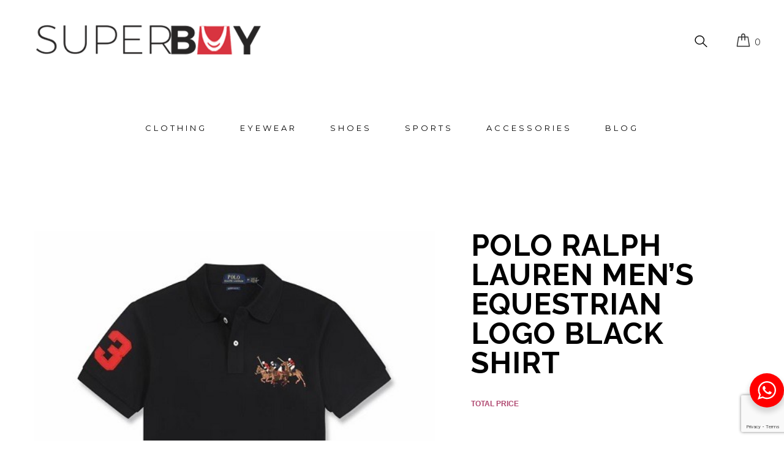

--- FILE ---
content_type: text/html; charset=UTF-8
request_url: https://www.superbuy.com.ng/product/polo-ralph-lauren-mens-equestrian-logo-black-shirt/
body_size: 23015
content:
<!DOCTYPE html>
<html lang="en-GB">
<head>
	<meta charset="UTF-8">
	<link rel="profile" href="http://gmpg.org/xfn/11">
	
			<meta name="HandheldFriendly" content="True">
			<meta name="MobileOptimized" content="320">
			<meta name="viewport" content="width=device-width, height=device-height, initial-scale=1.0, minimum-scale=1.0"/>

				
		<meta name="theme-color" content="">
			<link rel="pingback" href="https://www.superbuy.com.ng/xmlrpc.php">

	<meta name='robots' content='index, follow, max-image-preview:large, max-snippet:-1, max-video-preview:-1' />

	<!-- This site is optimized with the Yoast SEO plugin v26.8 - https://yoast.com/product/yoast-seo-wordpress/ -->
	<title>Buy Polo Ralph Lauren Men’s Equestrian Logo Black Shirt | Nigeria</title>
	<meta name="description" content="For your Ralph Lauren Equestrian Logo black Shirt, you can always buy the best from Superbuy Nigeria. Same-day shipping for early prepaid orders." />
	<link rel="canonical" href="https://www.superbuy.com.ng/product/polo-ralph-lauren-mens-equestrian-logo-black-shirt/" />
	<meta property="og:locale" content="en_GB" />
	<meta property="og:type" content="article" />
	<meta property="og:title" content="Buy Polo Ralph Lauren Men’s Equestrian Logo Black Shirt | Nigeria" />
	<meta property="og:description" content="For your Ralph Lauren Equestrian Logo black Shirt, you can always buy the best from Superbuy Nigeria. Same-day shipping for early prepaid orders." />
	<meta property="og:url" content="https://www.superbuy.com.ng/product/polo-ralph-lauren-mens-equestrian-logo-black-shirt/" />
	<meta property="og:site_name" content="Superbuy Nigeria" />
	<meta property="article:publisher" content="https://www.facebook.com/superbuyng" />
	<meta property="article:modified_time" content="2025-01-27T08:12:30+00:00" />
	<meta property="og:image" content="https://www.superbuy.com.ng/wp-content/uploads/2021/09/Polo-Ralph-Lauren-Mens-Equestrian-Logo-Black-Shirt_1.jpg" />
	<meta property="og:image:width" content="500" />
	<meta property="og:image:height" content="500" />
	<meta property="og:image:type" content="image/jpeg" />
	<meta name="twitter:card" content="summary_large_image" />
	<meta name="twitter:site" content="@superbuy_ng" />
	<meta name="twitter:label1" content="Estimated reading time" />
	<meta name="twitter:data1" content="1 minute" />
	<script type="application/ld+json" class="yoast-schema-graph">{"@context":"https://schema.org","@graph":[{"@type":"WebPage","@id":"https://www.superbuy.com.ng/product/polo-ralph-lauren-mens-equestrian-logo-black-shirt/","url":"https://www.superbuy.com.ng/product/polo-ralph-lauren-mens-equestrian-logo-black-shirt/","name":"Buy Polo Ralph Lauren Men’s Equestrian Logo Black Shirt | Nigeria","isPartOf":{"@id":"https://www.superbuy.com.ng/#website"},"primaryImageOfPage":{"@id":"https://www.superbuy.com.ng/product/polo-ralph-lauren-mens-equestrian-logo-black-shirt/#primaryimage"},"image":{"@id":"https://www.superbuy.com.ng/product/polo-ralph-lauren-mens-equestrian-logo-black-shirt/#primaryimage"},"thumbnailUrl":"https://www.superbuy.com.ng/wp-content/uploads/2021/09/Polo-Ralph-Lauren-Mens-Equestrian-Logo-Black-Shirt_1.jpg","datePublished":"2021-09-15T05:31:42+00:00","dateModified":"2025-01-27T08:12:30+00:00","description":"For your Ralph Lauren Equestrian Logo black Shirt, you can always buy the best from Superbuy Nigeria. Same-day shipping for early prepaid orders.","breadcrumb":{"@id":"https://www.superbuy.com.ng/product/polo-ralph-lauren-mens-equestrian-logo-black-shirt/#breadcrumb"},"inLanguage":"en-GB","potentialAction":[{"@type":"ReadAction","target":["https://www.superbuy.com.ng/product/polo-ralph-lauren-mens-equestrian-logo-black-shirt/"]}]},{"@type":"ImageObject","inLanguage":"en-GB","@id":"https://www.superbuy.com.ng/product/polo-ralph-lauren-mens-equestrian-logo-black-shirt/#primaryimage","url":"https://www.superbuy.com.ng/wp-content/uploads/2021/09/Polo-Ralph-Lauren-Mens-Equestrian-Logo-Black-Shirt_1.jpg","contentUrl":"https://www.superbuy.com.ng/wp-content/uploads/2021/09/Polo-Ralph-Lauren-Mens-Equestrian-Logo-Black-Shirt_1.jpg","width":500,"height":500,"caption":"Ralph Lauren Equestrian black"},{"@type":"BreadcrumbList","@id":"https://www.superbuy.com.ng/product/polo-ralph-lauren-mens-equestrian-logo-black-shirt/#breadcrumb","itemListElement":[{"@type":"ListItem","position":1,"name":"Home","item":"https://www.superbuy.com.ng/"},{"@type":"ListItem","position":2,"name":"Shop","item":"https://www.superbuy.com.ng/shop/"},{"@type":"ListItem","position":3,"name":"Polo Ralph Lauren Men’s Equestrian Logo Black Shirt"}]},{"@type":"WebSite","@id":"https://www.superbuy.com.ng/#website","url":"https://www.superbuy.com.ng/","name":"Superbuy Nigeria","description":"Buy Quality Sunglasses, Trousers, Sneakers, Shirts Online Lagos | Nigeria","potentialAction":[{"@type":"SearchAction","target":{"@type":"EntryPoint","urlTemplate":"https://www.superbuy.com.ng/?s={search_term_string}"},"query-input":{"@type":"PropertyValueSpecification","valueRequired":true,"valueName":"search_term_string"}}],"inLanguage":"en-GB"}]}</script>
	<!-- / Yoast SEO plugin. -->


<link rel='dns-prefetch' href='//capi-automation.s3.us-east-2.amazonaws.com' />
<link rel='dns-prefetch' href='//use.fontawesome.com' />
<link rel='dns-prefetch' href='//fonts.googleapis.com' />
<link rel="alternate" type="application/rss+xml" title="Superbuy Nigeria &raquo; Feed" href="https://www.superbuy.com.ng/feed/" />
<link rel="alternate" type="application/rss+xml" title="Superbuy Nigeria &raquo; Comments Feed" href="https://www.superbuy.com.ng/comments/feed/" />
<link rel="alternate" type="application/rss+xml" title="Superbuy Nigeria &raquo; Polo Ralph Lauren Men’s Equestrian Logo Black Shirt Comments Feed" href="https://www.superbuy.com.ng/product/polo-ralph-lauren-mens-equestrian-logo-black-shirt/feed/" />
<link rel="alternate" title="oEmbed (JSON)" type="application/json+oembed" href="https://www.superbuy.com.ng/wp-json/oembed/1.0/embed?url=https%3A%2F%2Fwww.superbuy.com.ng%2Fproduct%2Fpolo-ralph-lauren-mens-equestrian-logo-black-shirt%2F" />
<link rel="alternate" title="oEmbed (XML)" type="text/xml+oembed" href="https://www.superbuy.com.ng/wp-json/oembed/1.0/embed?url=https%3A%2F%2Fwww.superbuy.com.ng%2Fproduct%2Fpolo-ralph-lauren-mens-equestrian-logo-black-shirt%2F&#038;format=xml" />
<style id='wp-img-auto-sizes-contain-inline-css' type='text/css'>
img:is([sizes=auto i],[sizes^="auto," i]){contain-intrinsic-size:3000px 1500px}
/*# sourceURL=wp-img-auto-sizes-contain-inline-css */
</style>
<style id='wp-emoji-styles-inline-css' type='text/css'>

	img.wp-smiley, img.emoji {
		display: inline !important;
		border: none !important;
		box-shadow: none !important;
		height: 1em !important;
		width: 1em !important;
		margin: 0 0.07em !important;
		vertical-align: -0.1em !important;
		background: none !important;
		padding: 0 !important;
	}
/*# sourceURL=wp-emoji-styles-inline-css */
</style>
<style id='wp-block-library-inline-css' type='text/css'>
:root{--wp-block-synced-color:#7a00df;--wp-block-synced-color--rgb:122,0,223;--wp-bound-block-color:var(--wp-block-synced-color);--wp-editor-canvas-background:#ddd;--wp-admin-theme-color:#007cba;--wp-admin-theme-color--rgb:0,124,186;--wp-admin-theme-color-darker-10:#006ba1;--wp-admin-theme-color-darker-10--rgb:0,107,160.5;--wp-admin-theme-color-darker-20:#005a87;--wp-admin-theme-color-darker-20--rgb:0,90,135;--wp-admin-border-width-focus:2px}@media (min-resolution:192dpi){:root{--wp-admin-border-width-focus:1.5px}}.wp-element-button{cursor:pointer}:root .has-very-light-gray-background-color{background-color:#eee}:root .has-very-dark-gray-background-color{background-color:#313131}:root .has-very-light-gray-color{color:#eee}:root .has-very-dark-gray-color{color:#313131}:root .has-vivid-green-cyan-to-vivid-cyan-blue-gradient-background{background:linear-gradient(135deg,#00d084,#0693e3)}:root .has-purple-crush-gradient-background{background:linear-gradient(135deg,#34e2e4,#4721fb 50%,#ab1dfe)}:root .has-hazy-dawn-gradient-background{background:linear-gradient(135deg,#faaca8,#dad0ec)}:root .has-subdued-olive-gradient-background{background:linear-gradient(135deg,#fafae1,#67a671)}:root .has-atomic-cream-gradient-background{background:linear-gradient(135deg,#fdd79a,#004a59)}:root .has-nightshade-gradient-background{background:linear-gradient(135deg,#330968,#31cdcf)}:root .has-midnight-gradient-background{background:linear-gradient(135deg,#020381,#2874fc)}:root{--wp--preset--font-size--normal:16px;--wp--preset--font-size--huge:42px}.has-regular-font-size{font-size:1em}.has-larger-font-size{font-size:2.625em}.has-normal-font-size{font-size:var(--wp--preset--font-size--normal)}.has-huge-font-size{font-size:var(--wp--preset--font-size--huge)}.has-text-align-center{text-align:center}.has-text-align-left{text-align:left}.has-text-align-right{text-align:right}.has-fit-text{white-space:nowrap!important}#end-resizable-editor-section{display:none}.aligncenter{clear:both}.items-justified-left{justify-content:flex-start}.items-justified-center{justify-content:center}.items-justified-right{justify-content:flex-end}.items-justified-space-between{justify-content:space-between}.screen-reader-text{border:0;clip-path:inset(50%);height:1px;margin:-1px;overflow:hidden;padding:0;position:absolute;width:1px;word-wrap:normal!important}.screen-reader-text:focus{background-color:#ddd;clip-path:none;color:#444;display:block;font-size:1em;height:auto;left:5px;line-height:normal;padding:15px 23px 14px;text-decoration:none;top:5px;width:auto;z-index:100000}html :where(.has-border-color){border-style:solid}html :where([style*=border-top-color]){border-top-style:solid}html :where([style*=border-right-color]){border-right-style:solid}html :where([style*=border-bottom-color]){border-bottom-style:solid}html :where([style*=border-left-color]){border-left-style:solid}html :where([style*=border-width]){border-style:solid}html :where([style*=border-top-width]){border-top-style:solid}html :where([style*=border-right-width]){border-right-style:solid}html :where([style*=border-bottom-width]){border-bottom-style:solid}html :where([style*=border-left-width]){border-left-style:solid}html :where(img[class*=wp-image-]){height:auto;max-width:100%}:where(figure){margin:0 0 1em}html :where(.is-position-sticky){--wp-admin--admin-bar--position-offset:var(--wp-admin--admin-bar--height,0px)}@media screen and (max-width:600px){html :where(.is-position-sticky){--wp-admin--admin-bar--position-offset:0px}}

/*# sourceURL=wp-block-library-inline-css */
</style><style id='wp-block-heading-inline-css' type='text/css'>
h1:where(.wp-block-heading).has-background,h2:where(.wp-block-heading).has-background,h3:where(.wp-block-heading).has-background,h4:where(.wp-block-heading).has-background,h5:where(.wp-block-heading).has-background,h6:where(.wp-block-heading).has-background{padding:1.25em 2.375em}h1.has-text-align-left[style*=writing-mode]:where([style*=vertical-lr]),h1.has-text-align-right[style*=writing-mode]:where([style*=vertical-rl]),h2.has-text-align-left[style*=writing-mode]:where([style*=vertical-lr]),h2.has-text-align-right[style*=writing-mode]:where([style*=vertical-rl]),h3.has-text-align-left[style*=writing-mode]:where([style*=vertical-lr]),h3.has-text-align-right[style*=writing-mode]:where([style*=vertical-rl]),h4.has-text-align-left[style*=writing-mode]:where([style*=vertical-lr]),h4.has-text-align-right[style*=writing-mode]:where([style*=vertical-rl]),h5.has-text-align-left[style*=writing-mode]:where([style*=vertical-lr]),h5.has-text-align-right[style*=writing-mode]:where([style*=vertical-rl]),h6.has-text-align-left[style*=writing-mode]:where([style*=vertical-lr]),h6.has-text-align-right[style*=writing-mode]:where([style*=vertical-rl]){rotate:180deg}
/*# sourceURL=https://www.superbuy.com.ng/wp-includes/blocks/heading/style.min.css */
</style>
<style id='wp-block-image-inline-css' type='text/css'>
.wp-block-image>a,.wp-block-image>figure>a{display:inline-block}.wp-block-image img{box-sizing:border-box;height:auto;max-width:100%;vertical-align:bottom}@media not (prefers-reduced-motion){.wp-block-image img.hide{visibility:hidden}.wp-block-image img.show{animation:show-content-image .4s}}.wp-block-image[style*=border-radius] img,.wp-block-image[style*=border-radius]>a{border-radius:inherit}.wp-block-image.has-custom-border img{box-sizing:border-box}.wp-block-image.aligncenter{text-align:center}.wp-block-image.alignfull>a,.wp-block-image.alignwide>a{width:100%}.wp-block-image.alignfull img,.wp-block-image.alignwide img{height:auto;width:100%}.wp-block-image .aligncenter,.wp-block-image .alignleft,.wp-block-image .alignright,.wp-block-image.aligncenter,.wp-block-image.alignleft,.wp-block-image.alignright{display:table}.wp-block-image .aligncenter>figcaption,.wp-block-image .alignleft>figcaption,.wp-block-image .alignright>figcaption,.wp-block-image.aligncenter>figcaption,.wp-block-image.alignleft>figcaption,.wp-block-image.alignright>figcaption{caption-side:bottom;display:table-caption}.wp-block-image .alignleft{float:left;margin:.5em 1em .5em 0}.wp-block-image .alignright{float:right;margin:.5em 0 .5em 1em}.wp-block-image .aligncenter{margin-left:auto;margin-right:auto}.wp-block-image :where(figcaption){margin-bottom:1em;margin-top:.5em}.wp-block-image.is-style-circle-mask img{border-radius:9999px}@supports ((-webkit-mask-image:none) or (mask-image:none)) or (-webkit-mask-image:none){.wp-block-image.is-style-circle-mask img{border-radius:0;-webkit-mask-image:url('data:image/svg+xml;utf8,<svg viewBox="0 0 100 100" xmlns="http://www.w3.org/2000/svg"><circle cx="50" cy="50" r="50"/></svg>');mask-image:url('data:image/svg+xml;utf8,<svg viewBox="0 0 100 100" xmlns="http://www.w3.org/2000/svg"><circle cx="50" cy="50" r="50"/></svg>');mask-mode:alpha;-webkit-mask-position:center;mask-position:center;-webkit-mask-repeat:no-repeat;mask-repeat:no-repeat;-webkit-mask-size:contain;mask-size:contain}}:root :where(.wp-block-image.is-style-rounded img,.wp-block-image .is-style-rounded img){border-radius:9999px}.wp-block-image figure{margin:0}.wp-lightbox-container{display:flex;flex-direction:column;position:relative}.wp-lightbox-container img{cursor:zoom-in}.wp-lightbox-container img:hover+button{opacity:1}.wp-lightbox-container button{align-items:center;backdrop-filter:blur(16px) saturate(180%);background-color:#5a5a5a40;border:none;border-radius:4px;cursor:zoom-in;display:flex;height:20px;justify-content:center;opacity:0;padding:0;position:absolute;right:16px;text-align:center;top:16px;width:20px;z-index:100}@media not (prefers-reduced-motion){.wp-lightbox-container button{transition:opacity .2s ease}}.wp-lightbox-container button:focus-visible{outline:3px auto #5a5a5a40;outline:3px auto -webkit-focus-ring-color;outline-offset:3px}.wp-lightbox-container button:hover{cursor:pointer;opacity:1}.wp-lightbox-container button:focus{opacity:1}.wp-lightbox-container button:focus,.wp-lightbox-container button:hover,.wp-lightbox-container button:not(:hover):not(:active):not(.has-background){background-color:#5a5a5a40;border:none}.wp-lightbox-overlay{box-sizing:border-box;cursor:zoom-out;height:100vh;left:0;overflow:hidden;position:fixed;top:0;visibility:hidden;width:100%;z-index:100000}.wp-lightbox-overlay .close-button{align-items:center;cursor:pointer;display:flex;justify-content:center;min-height:40px;min-width:40px;padding:0;position:absolute;right:calc(env(safe-area-inset-right) + 16px);top:calc(env(safe-area-inset-top) + 16px);z-index:5000000}.wp-lightbox-overlay .close-button:focus,.wp-lightbox-overlay .close-button:hover,.wp-lightbox-overlay .close-button:not(:hover):not(:active):not(.has-background){background:none;border:none}.wp-lightbox-overlay .lightbox-image-container{height:var(--wp--lightbox-container-height);left:50%;overflow:hidden;position:absolute;top:50%;transform:translate(-50%,-50%);transform-origin:top left;width:var(--wp--lightbox-container-width);z-index:9999999999}.wp-lightbox-overlay .wp-block-image{align-items:center;box-sizing:border-box;display:flex;height:100%;justify-content:center;margin:0;position:relative;transform-origin:0 0;width:100%;z-index:3000000}.wp-lightbox-overlay .wp-block-image img{height:var(--wp--lightbox-image-height);min-height:var(--wp--lightbox-image-height);min-width:var(--wp--lightbox-image-width);width:var(--wp--lightbox-image-width)}.wp-lightbox-overlay .wp-block-image figcaption{display:none}.wp-lightbox-overlay button{background:none;border:none}.wp-lightbox-overlay .scrim{background-color:#fff;height:100%;opacity:.9;position:absolute;width:100%;z-index:2000000}.wp-lightbox-overlay.active{visibility:visible}@media not (prefers-reduced-motion){.wp-lightbox-overlay.active{animation:turn-on-visibility .25s both}.wp-lightbox-overlay.active img{animation:turn-on-visibility .35s both}.wp-lightbox-overlay.show-closing-animation:not(.active){animation:turn-off-visibility .35s both}.wp-lightbox-overlay.show-closing-animation:not(.active) img{animation:turn-off-visibility .25s both}.wp-lightbox-overlay.zoom.active{animation:none;opacity:1;visibility:visible}.wp-lightbox-overlay.zoom.active .lightbox-image-container{animation:lightbox-zoom-in .4s}.wp-lightbox-overlay.zoom.active .lightbox-image-container img{animation:none}.wp-lightbox-overlay.zoom.active .scrim{animation:turn-on-visibility .4s forwards}.wp-lightbox-overlay.zoom.show-closing-animation:not(.active){animation:none}.wp-lightbox-overlay.zoom.show-closing-animation:not(.active) .lightbox-image-container{animation:lightbox-zoom-out .4s}.wp-lightbox-overlay.zoom.show-closing-animation:not(.active) .lightbox-image-container img{animation:none}.wp-lightbox-overlay.zoom.show-closing-animation:not(.active) .scrim{animation:turn-off-visibility .4s forwards}}@keyframes show-content-image{0%{visibility:hidden}99%{visibility:hidden}to{visibility:visible}}@keyframes turn-on-visibility{0%{opacity:0}to{opacity:1}}@keyframes turn-off-visibility{0%{opacity:1;visibility:visible}99%{opacity:0;visibility:visible}to{opacity:0;visibility:hidden}}@keyframes lightbox-zoom-in{0%{transform:translate(calc((-100vw + var(--wp--lightbox-scrollbar-width))/2 + var(--wp--lightbox-initial-left-position)),calc(-50vh + var(--wp--lightbox-initial-top-position))) scale(var(--wp--lightbox-scale))}to{transform:translate(-50%,-50%) scale(1)}}@keyframes lightbox-zoom-out{0%{transform:translate(-50%,-50%) scale(1);visibility:visible}99%{visibility:visible}to{transform:translate(calc((-100vw + var(--wp--lightbox-scrollbar-width))/2 + var(--wp--lightbox-initial-left-position)),calc(-50vh + var(--wp--lightbox-initial-top-position))) scale(var(--wp--lightbox-scale));visibility:hidden}}
/*# sourceURL=https://www.superbuy.com.ng/wp-includes/blocks/image/style.min.css */
</style>
<style id='wp-block-verse-inline-css' type='text/css'>
pre.wp-block-verse{overflow:auto;white-space:pre-wrap}:where(pre.wp-block-verse){font-family:inherit}
/*# sourceURL=https://www.superbuy.com.ng/wp-includes/blocks/verse/style.min.css */
</style>
<link rel='stylesheet' id='wc-blocks-style-css' href='https://www.superbuy.com.ng/wp-content/plugins/woocommerce/assets/client/blocks/wc-blocks.css?ver=wc-10.4.3' type='text/css' media='all' />
<style id='global-styles-inline-css' type='text/css'>
:root{--wp--preset--aspect-ratio--square: 1;--wp--preset--aspect-ratio--4-3: 4/3;--wp--preset--aspect-ratio--3-4: 3/4;--wp--preset--aspect-ratio--3-2: 3/2;--wp--preset--aspect-ratio--2-3: 2/3;--wp--preset--aspect-ratio--16-9: 16/9;--wp--preset--aspect-ratio--9-16: 9/16;--wp--preset--color--black: #000000;--wp--preset--color--cyan-bluish-gray: #abb8c3;--wp--preset--color--white: #ffffff;--wp--preset--color--pale-pink: #f78da7;--wp--preset--color--vivid-red: #cf2e2e;--wp--preset--color--luminous-vivid-orange: #ff6900;--wp--preset--color--luminous-vivid-amber: #fcb900;--wp--preset--color--light-green-cyan: #7bdcb5;--wp--preset--color--vivid-green-cyan: #00d084;--wp--preset--color--pale-cyan-blue: #8ed1fc;--wp--preset--color--vivid-cyan-blue: #0693e3;--wp--preset--color--vivid-purple: #9b51e0;--wp--preset--gradient--vivid-cyan-blue-to-vivid-purple: linear-gradient(135deg,rgb(6,147,227) 0%,rgb(155,81,224) 100%);--wp--preset--gradient--light-green-cyan-to-vivid-green-cyan: linear-gradient(135deg,rgb(122,220,180) 0%,rgb(0,208,130) 100%);--wp--preset--gradient--luminous-vivid-amber-to-luminous-vivid-orange: linear-gradient(135deg,rgb(252,185,0) 0%,rgb(255,105,0) 100%);--wp--preset--gradient--luminous-vivid-orange-to-vivid-red: linear-gradient(135deg,rgb(255,105,0) 0%,rgb(207,46,46) 100%);--wp--preset--gradient--very-light-gray-to-cyan-bluish-gray: linear-gradient(135deg,rgb(238,238,238) 0%,rgb(169,184,195) 100%);--wp--preset--gradient--cool-to-warm-spectrum: linear-gradient(135deg,rgb(74,234,220) 0%,rgb(151,120,209) 20%,rgb(207,42,186) 40%,rgb(238,44,130) 60%,rgb(251,105,98) 80%,rgb(254,248,76) 100%);--wp--preset--gradient--blush-light-purple: linear-gradient(135deg,rgb(255,206,236) 0%,rgb(152,150,240) 100%);--wp--preset--gradient--blush-bordeaux: linear-gradient(135deg,rgb(254,205,165) 0%,rgb(254,45,45) 50%,rgb(107,0,62) 100%);--wp--preset--gradient--luminous-dusk: linear-gradient(135deg,rgb(255,203,112) 0%,rgb(199,81,192) 50%,rgb(65,88,208) 100%);--wp--preset--gradient--pale-ocean: linear-gradient(135deg,rgb(255,245,203) 0%,rgb(182,227,212) 50%,rgb(51,167,181) 100%);--wp--preset--gradient--electric-grass: linear-gradient(135deg,rgb(202,248,128) 0%,rgb(113,206,126) 100%);--wp--preset--gradient--midnight: linear-gradient(135deg,rgb(2,3,129) 0%,rgb(40,116,252) 100%);--wp--preset--font-size--small: 13px;--wp--preset--font-size--medium: 20px;--wp--preset--font-size--large: 36px;--wp--preset--font-size--x-large: 42px;--wp--preset--spacing--20: 0.44rem;--wp--preset--spacing--30: 0.67rem;--wp--preset--spacing--40: 1rem;--wp--preset--spacing--50: 1.5rem;--wp--preset--spacing--60: 2.25rem;--wp--preset--spacing--70: 3.38rem;--wp--preset--spacing--80: 5.06rem;--wp--preset--shadow--natural: 6px 6px 9px rgba(0, 0, 0, 0.2);--wp--preset--shadow--deep: 12px 12px 50px rgba(0, 0, 0, 0.4);--wp--preset--shadow--sharp: 6px 6px 0px rgba(0, 0, 0, 0.2);--wp--preset--shadow--outlined: 6px 6px 0px -3px rgb(255, 255, 255), 6px 6px rgb(0, 0, 0);--wp--preset--shadow--crisp: 6px 6px 0px rgb(0, 0, 0);}:where(.is-layout-flex){gap: 0.5em;}:where(.is-layout-grid){gap: 0.5em;}body .is-layout-flex{display: flex;}.is-layout-flex{flex-wrap: wrap;align-items: center;}.is-layout-flex > :is(*, div){margin: 0;}body .is-layout-grid{display: grid;}.is-layout-grid > :is(*, div){margin: 0;}:where(.wp-block-columns.is-layout-flex){gap: 2em;}:where(.wp-block-columns.is-layout-grid){gap: 2em;}:where(.wp-block-post-template.is-layout-flex){gap: 1.25em;}:where(.wp-block-post-template.is-layout-grid){gap: 1.25em;}.has-black-color{color: var(--wp--preset--color--black) !important;}.has-cyan-bluish-gray-color{color: var(--wp--preset--color--cyan-bluish-gray) !important;}.has-white-color{color: var(--wp--preset--color--white) !important;}.has-pale-pink-color{color: var(--wp--preset--color--pale-pink) !important;}.has-vivid-red-color{color: var(--wp--preset--color--vivid-red) !important;}.has-luminous-vivid-orange-color{color: var(--wp--preset--color--luminous-vivid-orange) !important;}.has-luminous-vivid-amber-color{color: var(--wp--preset--color--luminous-vivid-amber) !important;}.has-light-green-cyan-color{color: var(--wp--preset--color--light-green-cyan) !important;}.has-vivid-green-cyan-color{color: var(--wp--preset--color--vivid-green-cyan) !important;}.has-pale-cyan-blue-color{color: var(--wp--preset--color--pale-cyan-blue) !important;}.has-vivid-cyan-blue-color{color: var(--wp--preset--color--vivid-cyan-blue) !important;}.has-vivid-purple-color{color: var(--wp--preset--color--vivid-purple) !important;}.has-black-background-color{background-color: var(--wp--preset--color--black) !important;}.has-cyan-bluish-gray-background-color{background-color: var(--wp--preset--color--cyan-bluish-gray) !important;}.has-white-background-color{background-color: var(--wp--preset--color--white) !important;}.has-pale-pink-background-color{background-color: var(--wp--preset--color--pale-pink) !important;}.has-vivid-red-background-color{background-color: var(--wp--preset--color--vivid-red) !important;}.has-luminous-vivid-orange-background-color{background-color: var(--wp--preset--color--luminous-vivid-orange) !important;}.has-luminous-vivid-amber-background-color{background-color: var(--wp--preset--color--luminous-vivid-amber) !important;}.has-light-green-cyan-background-color{background-color: var(--wp--preset--color--light-green-cyan) !important;}.has-vivid-green-cyan-background-color{background-color: var(--wp--preset--color--vivid-green-cyan) !important;}.has-pale-cyan-blue-background-color{background-color: var(--wp--preset--color--pale-cyan-blue) !important;}.has-vivid-cyan-blue-background-color{background-color: var(--wp--preset--color--vivid-cyan-blue) !important;}.has-vivid-purple-background-color{background-color: var(--wp--preset--color--vivid-purple) !important;}.has-black-border-color{border-color: var(--wp--preset--color--black) !important;}.has-cyan-bluish-gray-border-color{border-color: var(--wp--preset--color--cyan-bluish-gray) !important;}.has-white-border-color{border-color: var(--wp--preset--color--white) !important;}.has-pale-pink-border-color{border-color: var(--wp--preset--color--pale-pink) !important;}.has-vivid-red-border-color{border-color: var(--wp--preset--color--vivid-red) !important;}.has-luminous-vivid-orange-border-color{border-color: var(--wp--preset--color--luminous-vivid-orange) !important;}.has-luminous-vivid-amber-border-color{border-color: var(--wp--preset--color--luminous-vivid-amber) !important;}.has-light-green-cyan-border-color{border-color: var(--wp--preset--color--light-green-cyan) !important;}.has-vivid-green-cyan-border-color{border-color: var(--wp--preset--color--vivid-green-cyan) !important;}.has-pale-cyan-blue-border-color{border-color: var(--wp--preset--color--pale-cyan-blue) !important;}.has-vivid-cyan-blue-border-color{border-color: var(--wp--preset--color--vivid-cyan-blue) !important;}.has-vivid-purple-border-color{border-color: var(--wp--preset--color--vivid-purple) !important;}.has-vivid-cyan-blue-to-vivid-purple-gradient-background{background: var(--wp--preset--gradient--vivid-cyan-blue-to-vivid-purple) !important;}.has-light-green-cyan-to-vivid-green-cyan-gradient-background{background: var(--wp--preset--gradient--light-green-cyan-to-vivid-green-cyan) !important;}.has-luminous-vivid-amber-to-luminous-vivid-orange-gradient-background{background: var(--wp--preset--gradient--luminous-vivid-amber-to-luminous-vivid-orange) !important;}.has-luminous-vivid-orange-to-vivid-red-gradient-background{background: var(--wp--preset--gradient--luminous-vivid-orange-to-vivid-red) !important;}.has-very-light-gray-to-cyan-bluish-gray-gradient-background{background: var(--wp--preset--gradient--very-light-gray-to-cyan-bluish-gray) !important;}.has-cool-to-warm-spectrum-gradient-background{background: var(--wp--preset--gradient--cool-to-warm-spectrum) !important;}.has-blush-light-purple-gradient-background{background: var(--wp--preset--gradient--blush-light-purple) !important;}.has-blush-bordeaux-gradient-background{background: var(--wp--preset--gradient--blush-bordeaux) !important;}.has-luminous-dusk-gradient-background{background: var(--wp--preset--gradient--luminous-dusk) !important;}.has-pale-ocean-gradient-background{background: var(--wp--preset--gradient--pale-ocean) !important;}.has-electric-grass-gradient-background{background: var(--wp--preset--gradient--electric-grass) !important;}.has-midnight-gradient-background{background: var(--wp--preset--gradient--midnight) !important;}.has-small-font-size{font-size: var(--wp--preset--font-size--small) !important;}.has-medium-font-size{font-size: var(--wp--preset--font-size--medium) !important;}.has-large-font-size{font-size: var(--wp--preset--font-size--large) !important;}.has-x-large-font-size{font-size: var(--wp--preset--font-size--x-large) !important;}
/*# sourceURL=global-styles-inline-css */
</style>

<style id='classic-theme-styles-inline-css' type='text/css'>
/*! This file is auto-generated */
.wp-block-button__link{color:#fff;background-color:#32373c;border-radius:9999px;box-shadow:none;text-decoration:none;padding:calc(.667em + 2px) calc(1.333em + 2px);font-size:1.125em}.wp-block-file__button{background:#32373c;color:#fff;text-decoration:none}
/*# sourceURL=/wp-includes/css/classic-themes.min.css */
</style>
<link rel='stylesheet' id='nta-css-popup-css' href='https://www.superbuy.com.ng/wp-content/plugins/wp-whatsapp/assets/dist/css/style.css?ver=6.9' type='text/css' media='all' />
<link rel='stylesheet' id='contact-form-7-css' href='https://www.superbuy.com.ng/wp-content/plugins/contact-form-7/includes/css/styles.css?ver=6.1.4' type='text/css' media='all' />
<link rel='stylesheet' id='pwc-frontend-css-css' href='https://www.superbuy.com.ng/wp-content/plugins/product-woo-configurator/assets/frontend/css/pwc-frontend.css?ver=1.4.6.3' type='text/css' media='all' />
<link rel='stylesheet' id='owl-carousel-css' href='https://www.superbuy.com.ng/wp-content/plugins/product-woo-configurator/assets/frontend/css/owl-carousel.css?ver=1.4.6.3' type='text/css' media='all' />
<link rel='stylesheet' id='pwc-icon-css-css' href='https://www.superbuy.com.ng/wp-content/plugins/product-woo-configurator/assets/frontend/css/pwc-front-icon.css?ver=1.4.6.3' type='text/css' media='all' />
<link rel='stylesheet' id='photoswipe-css' href='https://www.superbuy.com.ng/wp-content/plugins/woocommerce/assets/css/photoswipe/photoswipe.min.css?ver=10.4.3' type='text/css' media='all' />
<link rel='stylesheet' id='photoswipe-default-skin-css' href='https://www.superbuy.com.ng/wp-content/plugins/woocommerce/assets/css/photoswipe/default-skin/default-skin.min.css?ver=10.4.3' type='text/css' media='all' />
<style id='woocommerce-inline-inline-css' type='text/css'>
.woocommerce form .form-row .required { visibility: visible; }
/*# sourceURL=woocommerce-inline-inline-css */
</style>
<link rel='stylesheet' id='wpa-wcpb-frontend-css' href='https://www.superbuy.com.ng/wp-content/plugins/wpa-woocommerce-product-bundle/assets/css/wcpb-frontend.css?ver=6.9' type='text/css' media='all' />
<link rel='stylesheet' id='woocommerce-pre-orders-main-css-css' href='https://www.superbuy.com.ng/wp-content/plugins/pre-orders-for-woocommerce/media/css/main.css?ver=2.3' type='text/css' media='all' />
<link rel='stylesheet' id='productsize-chart-for-woocommerce-jquery-modal-css' href='https://www.superbuy.com.ng/wp-content/plugins/productsize-chart-for-woocommerce/public/css/remodal.css?ver=1.1.0' type='text/css' media='all' />
<link rel='stylesheet' id='productsize-chart-for-woocommerce-jquery-modal-default-theme-css' href='https://www.superbuy.com.ng/wp-content/plugins/productsize-chart-for-woocommerce/public/css/remodal-default-theme.css?ver=1.1.0' type='text/css' media='all' />
<link rel='stylesheet' id='wpb-wiz-fancybox-css-css' href='https://www.superbuy.com.ng/wp-content/plugins/woocommerce-image-zoom/assets/css/jquery.fancybox.min.css?ver=3.0' type='text/css' media='all' />
<link rel='stylesheet' id='wpb-wiz-main-css-css' href='https://www.superbuy.com.ng/wp-content/plugins/woocommerce-image-zoom/assets/css/main.css?ver=1.0' type='text/css' media='all' />
<link rel='stylesheet' id='brands-styles-css' href='https://www.superbuy.com.ng/wp-content/plugins/woocommerce/assets/css/brands.css?ver=10.4.3' type='text/css' media='all' />
<link rel='stylesheet' id='configurator-fonts-css' href='https://www.superbuy.com.ng/wp-content/themes/configurator/assets/css/ct-icons.css?ver=1.0' type='text/css' media='all' />
<link rel='stylesheet' id='fontawesome-css' href='//use.fontawesome.com/releases/v5.3.1/css/all.css?ver=5.3.1' type='text/css' media='all' />
<link rel='stylesheet' id='configurator-stylesheet-css' href='https://www.superbuy.com.ng/wp-content/themes/configurator/assets/css/main.css?ver=1.4.4' type='text/css' media='all' />
<link rel='stylesheet' id='configurator-responsive-stylesheet-css' href='https://www.superbuy.com.ng/wp-content/themes/configurator/assets/css/responsive.css?ver=1.4.4' type='text/css' media='all' />
<style id='configurator-responsive-stylesheet-inline-css' type='text/css'>
#sub-header, .configurator-header-dark #sub-header {
                
            }
            #sub-header h2, .banner-header h2, .breadcrumb li a, .breadcrumb li span, #sub-header .current {
                
            }
            .pix-breadcrumbs li:after{
                
            }
/*# sourceURL=configurator-responsive-stylesheet-inline-css */
</style>
<link rel='stylesheet' id='configurator-custom-css-css' href='https://www.superbuy.com.ng/wp-content/uploads/configurator/custom.css?ver=1767309667' type='text/css' media='all' />
<link rel='stylesheet' id='pix_theme_fonts-css' href='//fonts.googleapis.com/css?family=Montserrat%3A100%2C300%2C400%2C500%2C600%2C700%2C900%7CRaleway%3A100%2C300%2C400%2C500%2C600%2C700%2C900&#038;ver=1.0.0' type='text/css' media='all' />
<link rel='stylesheet' id='flexible-shipping-free-shipping-css' href='https://www.superbuy.com.ng/wp-content/plugins/flexible-shipping/assets/dist/css/free-shipping.css?ver=6.5.4.2' type='text/css' media='all' />
<link rel='stylesheet' id='jquery-fixedheadertable-style-css' href='https://www.superbuy.com.ng/wp-content/plugins/yith-woocommerce-compare/assets/css/jquery.dataTables.css?ver=1.10.18' type='text/css' media='all' />
<link rel='stylesheet' id='yith_woocompare_page-css' href='https://www.superbuy.com.ng/wp-content/plugins/yith-woocommerce-compare/assets/css/compare.css?ver=3.7.0' type='text/css' media='all' />
<link rel='stylesheet' id='yith-woocompare-widget-css' href='https://www.superbuy.com.ng/wp-content/plugins/yith-woocommerce-compare/assets/css/widget.css?ver=3.7.0' type='text/css' media='all' />
<script type="text/javascript" src="https://www.superbuy.com.ng/wp-includes/js/jquery/jquery.min.js?ver=3.7.1" id="jquery-core-js"></script>
<script type="text/javascript" src="https://www.superbuy.com.ng/wp-includes/js/jquery/jquery-migrate.min.js?ver=3.4.1" id="jquery-migrate-js"></script>
<script type="text/javascript" src="//www.superbuy.com.ng/wp-content/plugins/revslider/sr6/assets/js/rbtools.min.js?ver=6.7.40" async id="tp-tools-js"></script>
<script type="text/javascript" src="//www.superbuy.com.ng/wp-content/plugins/revslider/sr6/assets/js/rs6.min.js?ver=6.7.40" async id="revmin-js"></script>
<script type="text/javascript" src="https://www.superbuy.com.ng/wp-content/plugins/woocommerce/assets/js/jquery-blockui/jquery.blockUI.min.js?ver=2.7.0-wc.10.4.3" id="wc-jquery-blockui-js" data-wp-strategy="defer"></script>
<script type="text/javascript" id="wc-add-to-cart-js-extra">
/* <![CDATA[ */
var wc_add_to_cart_params = {"ajax_url":"/wp-admin/admin-ajax.php","wc_ajax_url":"/?wc-ajax=%%endpoint%%","i18n_view_cart":"View basket","cart_url":"https://www.superbuy.com.ng/cart/","is_cart":"","cart_redirect_after_add":"no"};
//# sourceURL=wc-add-to-cart-js-extra
/* ]]> */
</script>
<script type="text/javascript" src="https://www.superbuy.com.ng/wp-content/plugins/woocommerce/assets/js/frontend/add-to-cart.min.js?ver=10.4.3" id="wc-add-to-cart-js" data-wp-strategy="defer"></script>
<script type="text/javascript" src="https://www.superbuy.com.ng/wp-content/plugins/woocommerce/assets/js/photoswipe/photoswipe.min.js?ver=4.1.1-wc.10.4.3" id="wc-photoswipe-js" defer="defer" data-wp-strategy="defer"></script>
<script type="text/javascript" src="https://www.superbuy.com.ng/wp-content/plugins/woocommerce/assets/js/photoswipe/photoswipe-ui-default.min.js?ver=4.1.1-wc.10.4.3" id="wc-photoswipe-ui-default-js" defer="defer" data-wp-strategy="defer"></script>
<script type="text/javascript" id="wc-single-product-js-extra">
/* <![CDATA[ */
var wc_single_product_params = {"i18n_required_rating_text":"Please select a rating","i18n_rating_options":["1 of 5 stars","2 of 5 stars","3 of 5 stars","4 of 5 stars","5 of 5 stars"],"i18n_product_gallery_trigger_text":"View full-screen image gallery","review_rating_required":"yes","flexslider":{"rtl":false,"animation":"slide","smoothHeight":true,"directionNav":false,"controlNav":"thumbnails","slideshow":false,"animationSpeed":500,"animationLoop":false,"allowOneSlide":false},"zoom_enabled":"","zoom_options":[],"photoswipe_enabled":"1","photoswipe_options":{"shareEl":false,"closeOnScroll":false,"history":false,"hideAnimationDuration":0,"showAnimationDuration":0},"flexslider_enabled":""};
//# sourceURL=wc-single-product-js-extra
/* ]]> */
</script>
<script type="text/javascript" src="https://www.superbuy.com.ng/wp-content/plugins/woocommerce/assets/js/frontend/single-product.min.js?ver=10.4.3" id="wc-single-product-js" defer="defer" data-wp-strategy="defer"></script>
<script type="text/javascript" src="https://www.superbuy.com.ng/wp-content/plugins/woocommerce/assets/js/js-cookie/js.cookie.min.js?ver=2.1.4-wc.10.4.3" id="wc-js-cookie-js" defer="defer" data-wp-strategy="defer"></script>
<script type="text/javascript" id="woocommerce-js-extra">
/* <![CDATA[ */
var woocommerce_params = {"ajax_url":"/wp-admin/admin-ajax.php","wc_ajax_url":"/?wc-ajax=%%endpoint%%","i18n_password_show":"Show password","i18n_password_hide":"Hide password"};
//# sourceURL=woocommerce-js-extra
/* ]]> */
</script>
<script type="text/javascript" src="https://www.superbuy.com.ng/wp-content/plugins/woocommerce/assets/js/frontend/woocommerce.min.js?ver=10.4.3" id="woocommerce-js" defer="defer" data-wp-strategy="defer"></script>
<script type="text/javascript" src="https://www.superbuy.com.ng/wp-content/plugins/js_composer/assets/js/vendors/woocommerce-add-to-cart.js?ver=8.7.1" id="vc_woocommerce-add-to-cart-js-js"></script>
<script type="text/javascript" src="https://www.superbuy.com.ng/wp-content/plugins/productsize-chart-for-woocommerce/public/js/remodal.js?ver=1.1.0" id="productsize-chart-for-woocommerce-jquery-modal-js"></script>
<script type="text/javascript" src="https://www.superbuy.com.ng/wp-content/themes/configurator/assets/js/libs/modernizr.custom.min.js?ver=2.5.3" id="modernizr-js"></script>
<script></script><link rel="https://api.w.org/" href="https://www.superbuy.com.ng/wp-json/" /><link rel="alternate" title="JSON" type="application/json" href="https://www.superbuy.com.ng/wp-json/wp/v2/product/16215" /><link rel="EditURI" type="application/rsd+xml" title="RSD" href="https://www.superbuy.com.ng/xmlrpc.php?rsd" />
<meta name="generator" content="WordPress 6.9" />
<meta name="generator" content="WooCommerce 10.4.3" />
<link rel='shortlink' href='https://www.superbuy.com.ng/?p=16215' />
<!-- Global site tag (gtag.js) - Google Analytics -->
<script async src="https://www.googletagmanager.com/gtag/js?id=UA-122799878-1"></script>
<script>
  window.dataLayer = window.dataLayer || [];
  function gtag(){dataLayer.push(arguments);}
  gtag('js', new Date());

  gtag('config', 'UA-122799878-1');
</script><style type="text/css"></style>		<style type="text/css">
			#size-chart {clear:both; margin:10px 0; width:100%}#size-chart tr th{font-weight:bold;}
			#size-chart tr td,#size-chart tr th{color:#000000;
			padding:8px; text-align:left;}
			.remodal p{color:#000000; text-align:justify;}
			#modal1Title{color:#000000; margin-bottom:15px; font-size:25px; text-align:left}

							#size-chart tr:nth-child(odd){background:#ebe9eb;}
						
			.remodal-overlay {background:rgba(0,0,0,0.7) !important; z-index:9999;}
			.remodal{padding:35px;}
			.remodal .remodal-close{top:35px;right:35px;}
			.button-wrapper{margin:7px 0;}
			#chart-button{background:#000000; color:#ffffff; padding:7px 10px;font-weight: 700;
			border-radius: 3px; -webkit-border-radius: 3px;-moz-border-radius: 3px; text-decoration:none; }
			#chart-button:hover{background:#333333;  }
		</style>    
		<!-- Analytics by WP Statistics - https://wp-statistics.com -->
	<noscript><style>.woocommerce-product-gallery{ opacity: 1 !important; }</style></noscript>
	<style type="text/css">.recentcomments a{display:inline !important;padding:0 !important;margin:0 !important;}</style>			<script  type="text/javascript">
				!function(f,b,e,v,n,t,s){if(f.fbq)return;n=f.fbq=function(){n.callMethod?
					n.callMethod.apply(n,arguments):n.queue.push(arguments)};if(!f._fbq)f._fbq=n;
					n.push=n;n.loaded=!0;n.version='2.0';n.queue=[];t=b.createElement(e);t.async=!0;
					t.src=v;s=b.getElementsByTagName(e)[0];s.parentNode.insertBefore(t,s)}(window,
					document,'script','https://connect.facebook.net/en_US/fbevents.js');
			</script>
			<!-- WooCommerce Facebook Integration Begin -->
			<script  type="text/javascript">

				fbq('init', '276488546241248', {}, {
    "agent": "woocommerce_6-10.4.3-3.5.15"
});

				document.addEventListener( 'DOMContentLoaded', function() {
					// Insert placeholder for events injected when a product is added to the cart through AJAX.
					document.body.insertAdjacentHTML( 'beforeend', '<div class=\"wc-facebook-pixel-event-placeholder\"></div>' );
				}, false );

			</script>
			<!-- WooCommerce Facebook Integration End -->
			<meta name="generator" content="Powered by WPBakery Page Builder - drag and drop page builder for WordPress."/>
<meta name="generator" content="Powered by Slider Revolution 6.7.40 - responsive, Mobile-Friendly Slider Plugin for WordPress with comfortable drag and drop interface." />
<link rel="icon" href="https://www.superbuy.com.ng/wp-content/uploads/2018/02/superbuyfav.png" sizes="32x32" />
<link rel="icon" href="https://www.superbuy.com.ng/wp-content/uploads/2018/02/superbuyfav.png" sizes="192x192" />
<link rel="apple-touch-icon" href="https://www.superbuy.com.ng/wp-content/uploads/2018/02/superbuyfav.png" />
<meta name="msapplication-TileImage" content="https://www.superbuy.com.ng/wp-content/uploads/2018/02/superbuyfav.png" />
<script>function setREVStartSize(e){
			//window.requestAnimationFrame(function() {
				window.RSIW = window.RSIW===undefined ? window.innerWidth : window.RSIW;
				window.RSIH = window.RSIH===undefined ? window.innerHeight : window.RSIH;
				try {
					var pw = document.getElementById(e.c).parentNode.offsetWidth,
						newh;
					pw = pw===0 || isNaN(pw) || (e.l=="fullwidth" || e.layout=="fullwidth") ? window.RSIW : pw;
					e.tabw = e.tabw===undefined ? 0 : parseInt(e.tabw);
					e.thumbw = e.thumbw===undefined ? 0 : parseInt(e.thumbw);
					e.tabh = e.tabh===undefined ? 0 : parseInt(e.tabh);
					e.thumbh = e.thumbh===undefined ? 0 : parseInt(e.thumbh);
					e.tabhide = e.tabhide===undefined ? 0 : parseInt(e.tabhide);
					e.thumbhide = e.thumbhide===undefined ? 0 : parseInt(e.thumbhide);
					e.mh = e.mh===undefined || e.mh=="" || e.mh==="auto" ? 0 : parseInt(e.mh,0);
					if(e.layout==="fullscreen" || e.l==="fullscreen")
						newh = Math.max(e.mh,window.RSIH);
					else{
						e.gw = Array.isArray(e.gw) ? e.gw : [e.gw];
						for (var i in e.rl) if (e.gw[i]===undefined || e.gw[i]===0) e.gw[i] = e.gw[i-1];
						e.gh = e.el===undefined || e.el==="" || (Array.isArray(e.el) && e.el.length==0)? e.gh : e.el;
						e.gh = Array.isArray(e.gh) ? e.gh : [e.gh];
						for (var i in e.rl) if (e.gh[i]===undefined || e.gh[i]===0) e.gh[i] = e.gh[i-1];
											
						var nl = new Array(e.rl.length),
							ix = 0,
							sl;
						e.tabw = e.tabhide>=pw ? 0 : e.tabw;
						e.thumbw = e.thumbhide>=pw ? 0 : e.thumbw;
						e.tabh = e.tabhide>=pw ? 0 : e.tabh;
						e.thumbh = e.thumbhide>=pw ? 0 : e.thumbh;
						for (var i in e.rl) nl[i] = e.rl[i]<window.RSIW ? 0 : e.rl[i];
						sl = nl[0];
						for (var i in nl) if (sl>nl[i] && nl[i]>0) { sl = nl[i]; ix=i;}
						var m = pw>(e.gw[ix]+e.tabw+e.thumbw) ? 1 : (pw-(e.tabw+e.thumbw)) / (e.gw[ix]);
						newh =  (e.gh[ix] * m) + (e.tabh + e.thumbh);
					}
					var el = document.getElementById(e.c);
					if (el!==null && el) el.style.height = newh+"px";
					el = document.getElementById(e.c+"_wrapper");
					if (el!==null && el) {
						el.style.height = newh+"px";
						el.style.display = "block";
					}
				} catch(e){
					console.log("Failure at Presize of Slider:" + e)
				}
			//});
		  };</script>
		<style type="text/css" id="wp-custom-css">
			/*price colours*/
.product-content .woocommerce-Price-amount {
    font-weight: bold;
    color: #FF0000;
 {


}



		</style>
		<style id="kirki-inline-styles"></style><noscript><style> .wpb_animate_when_almost_visible { opacity: 1; }</style></noscript><link rel='stylesheet' id='rs-plugin-settings-css' href='//www.superbuy.com.ng/wp-content/plugins/revslider/sr6/assets/css/rs6.css?ver=6.7.40' type='text/css' media='all' />
<style id='rs-plugin-settings-inline-css' type='text/css'>
#rs-demo-id {}
/*# sourceURL=rs-plugin-settings-inline-css */
</style>
</head>


<body class="wp-singular product-template-default single single-product postid-16215 wp-theme-configurator theme-configurator woocommerce woocommerce-page woocommerce-no-js group-blog form-square configurator-wide full-header header-trans-banner-hide wpb-js-composer js-comp-ver-8.7.1 vc_responsive">
<div id="page" class="site">
	<a class="skip-link screen-reader-text" href="#content">Skip to content</a>

	<div class="mobile-menu-nav "><div class="mobile-menu-inner"><div class="widget-right widget-bottom"><div class="header-elem"><div class="search-btn"><i class="ct-search search-icon"></i><form method="get" class="topSearchForm" action="https://www.superbuy.com.ng/" ><input type="text" value="" name="s" class="textfield" placeholder="Search" autocomplete="off"></form></div></div><div class="header-elem"><div class="pix-cart"><div class="cart-trigger"><div class="pix-cart-contents-con"><a class="pix-cart-contents" href="https://www.superbuy.com.ng/cart/" title="View your shopping cart"><span class="ct-cart-icon pix-cart-icon"></span><span class="pix-item-icon">0</span></a></div><div class="woo-cart-dropdown"><div class="woo-cart-content">
	
	<p class="woocommerce-mini-cart__empty-message">No products in the basket.</p>


</div></div></div></div></div></div></div></div>

	<div id="content-pusher">

	
			<div class="header-wrap  sticky-light ">
				<div class="header-con  pix-sticky-header pix-sticky-header-scroll-up">
					<div class="pix-menu-align-center">

	<header class="header">

		<div class="container">

			<div id="inner-header" class="wrap clearfix">

				<div id="logo"><a href="https://www.superbuy.com.ng/" rel="nofollow"><img src="https://www.superbuy.com.ng/wp-content/uploads/2018/02/SUPERBUYLOGO.png" data-rjs="https://www.superbuy.com.ng/wp-content/uploads/2018/02/SUPERBUYLOGO.png" alt="Superbuy Nigeria" class="dark-logo"><img src="https://www.superbuy.com.ng/wp-content/uploads/2018/03/superbuy.png" data-rjs="https://www.superbuy.com.ng/wp-content/uploads/2018/02/SUPERBUYLOGO.png" alt="Superbuy Nigeria" class="light-logo"></a></div>
				<div class="pix-menu">
					<div class="pix-menu-trigger">
						<span class="mobile-menu">Menu</span>
					</div>
				</div>
				
				<div class="widget-right">
					<div class="header-elem"><div class="search-btn"><i class="ct-search search-icon"></i><form method="get" class="topSearchForm" action="https://www.superbuy.com.ng/" ><input type="text" value="" name="s" class="textfield" placeholder="Search" autocomplete="off"></form></div></div><div class="header-elem"><div class="pix-cart"><div class="cart-trigger"><div class="pix-cart-contents-con"><a class="pix-cart-contents" href="https://www.superbuy.com.ng/cart/" title="View your shopping cart"><span class="ct-cart-icon pix-cart-icon"></span><span class="pix-item-icon">0</span></a></div><div class="woo-cart-dropdown"><div class="woo-cart-content">
	
	<p class="woocommerce-mini-cart__empty-message">No products in the basket.</p>


</div></div></div></div></div>				</div>

				<nav class="main-nav">
					<ul id="menu-menu" class="menu clearfix"><li id="menu-item-5572" class="menu-item menu-item-type-taxonomy menu-item-object-product_cat current-product-ancestor current-menu-parent current-product-parent menu-item-has-children menu-item-5572 pix-submenu external"><a href="https://www.superbuy.com.ng/product-category/buy-clothes-in-nigeria/" class="external">CLOTHING</a><span class="pix-dropdown-arrow"></span>
<ul class="sub-menu">
	<li id="menu-item-5573" class="menu-item menu-item-type-taxonomy menu-item-object-product_cat current-product-ancestor current-menu-parent current-product-parent menu-item-5573 external"><a href="https://www.superbuy.com.ng/product-category/buy-clothes-in-nigeria/buy-polo-tshirts-in-nigeria/" class="external">Polo | T-Shirts</a><span class="pix-dropdown-arrow"></span></li>
	<li id="menu-item-5574" class="menu-item menu-item-type-taxonomy menu-item-object-product_cat menu-item-5574 external"><a href="https://www.superbuy.com.ng/product-category/buy-clothes-in-nigeria/buy-quality-shirts-in-nigeria/" class="external">Shirts</a><span class="pix-dropdown-arrow"></span></li>
	<li id="menu-item-5575" class="menu-item menu-item-type-taxonomy menu-item-object-product_cat menu-item-5575 external"><a href="https://www.superbuy.com.ng/product-category/buy-clothes-in-nigeria/trouser-pants-online-shopping-nigeria/" class="external">Trouser | Pants</a><span class="pix-dropdown-arrow"></span></li>
</ul>
</li>
<li id="menu-item-5577" class="menu-item menu-item-type-taxonomy menu-item-object-product_cat menu-item-has-children menu-item-5577 pix-submenu external"><a href="https://www.superbuy.com.ng/product-category/buy-eyewear-in-nigeria/" class="external">EYEWEAR</a><span class="pix-dropdown-arrow"></span>
<ul class="sub-menu">
	<li id="menu-item-6644" class="menu-item menu-item-type-taxonomy menu-item-object-product_cat menu-item-6644 external"><a href="https://www.superbuy.com.ng/product-category/buy-eyewear-in-nigeria/shop-eyeglasses-in-nigeria/" class="external">Eyeglasses</a><span class="pix-dropdown-arrow"></span></li>
	<li id="menu-item-6639" class="menu-item menu-item-type-taxonomy menu-item-object-product_cat menu-item-6639 external"><a href="https://www.superbuy.com.ng/product-category/buy-eyewear-in-nigeria/buy-sunglasses-online-in-nigeria/" class="external">Sunglasses</a><span class="pix-dropdown-arrow"></span></li>
	<li id="menu-item-10806" class="menu-item menu-item-type-taxonomy menu-item-object-product_cat menu-item-10806 external"><a href="https://www.superbuy.com.ng/product-category/buy-eyewear-in-nigeria/eyeglasses-neck-cord/" class="external">Eyeglasses Neck Cord</a><span class="pix-dropdown-arrow"></span></li>
</ul>
</li>
<li id="menu-item-5578" class="menu-item menu-item-type-taxonomy menu-item-object-product_cat menu-item-has-children menu-item-5578 pix-submenu external"><a href="https://www.superbuy.com.ng/product-category/buy-shoes-in-nigeria/" class="external">SHOES</a><span class="pix-dropdown-arrow"></span>
<ul class="sub-menu">
	<li id="menu-item-6645" class="menu-item menu-item-type-taxonomy menu-item-object-product_cat menu-item-6645 external"><a href="https://www.superbuy.com.ng/product-category/buy-shoes-in-nigeria/buy-boots-online-in-nigeria/" class="external">Boots</a><span class="pix-dropdown-arrow"></span></li>
	<li id="menu-item-5580" class="menu-item menu-item-type-taxonomy menu-item-object-product_cat menu-item-5580 external"><a href="https://www.superbuy.com.ng/product-category/buy-shoes-in-nigeria/buy-sneakers-online-in-nigeria/" class="external">Sneakers | Trainers</a><span class="pix-dropdown-arrow"></span></li>
	<li id="menu-item-5579" class="menu-item menu-item-type-taxonomy menu-item-object-product_cat menu-item-5579 external"><a href="https://www.superbuy.com.ng/product-category/buy-shoes-in-nigeria/buy-slides-in-nigeria/" class="external">Slides | Sandals</a><span class="pix-dropdown-arrow"></span></li>
	<li id="menu-item-17336" class="menu-item menu-item-type-taxonomy menu-item-object-product_cat menu-item-17336 external"><a href="https://www.superbuy.com.ng/product-category/buy-shoes-in-nigeria/casual-shoes/" class="external">Casual Shoes</a><span class="pix-dropdown-arrow"></span></li>
	<li id="menu-item-17337" class="menu-item menu-item-type-taxonomy menu-item-object-product_cat menu-item-17337 external"><a href="https://www.superbuy.com.ng/product-category/buy-shoes-in-nigeria/formal-shoes/" class="external">Formal Shoes</a><span class="pix-dropdown-arrow"></span></li>
</ul>
</li>
<li id="menu-item-5581" class="menu-item menu-item-type-taxonomy menu-item-object-product_cat menu-item-has-children menu-item-5581 pix-submenu external"><a href="https://www.superbuy.com.ng/product-category/buy-sport-products-online-in-nigeria/" class="external">SPORTS</a><span class="pix-dropdown-arrow"></span>
<ul class="sub-menu">
	<li id="menu-item-5582" class="menu-item menu-item-type-taxonomy menu-item-object-product_cat menu-item-5582 external"><a href="https://www.superbuy.com.ng/product-category/buy-sport-products-online-in-nigeria/buy-men-jerseys-online-lagos-nigeria/" class="external">Mens Jersey</a><span class="pix-dropdown-arrow"></span></li>
	<li id="menu-item-5583" class="menu-item menu-item-type-taxonomy menu-item-object-product_cat menu-item-5583 external"><a href="https://www.superbuy.com.ng/product-category/buy-sport-products-online-in-nigeria/shop-womens-jerseys-in-nigeria/" class="external">Womens Jerseys</a><span class="pix-dropdown-arrow"></span></li>
	<li id="menu-item-23257" class="menu-item menu-item-type-taxonomy menu-item-object-product_cat menu-item-23257 external"><a href="https://www.superbuy.com.ng/product-category/buy-sport-products-online-in-nigeria/buy-junior-jersey-nigeria/" class="external">Junior Jersey</a><span class="pix-dropdown-arrow"></span></li>
	<li id="menu-item-6646" class="menu-item menu-item-type-taxonomy menu-item-object-product_cat menu-item-6646 external"><a href="https://www.superbuy.com.ng/product-category/buy-sport-products-online-in-nigeria/buy-soccer-polo-in-nigeria/" class="external">Soccer Polo</a><span class="pix-dropdown-arrow"></span></li>
	<li id="menu-item-6647" class="menu-item menu-item-type-taxonomy menu-item-object-product_cat menu-item-6647 external"><a href="https://www.superbuy.com.ng/product-category/buy-sport-products-online-in-nigeria/buy-track-suits-jumpers-in-nigeria/" class="external">Tracksuits | Jumpers</a><span class="pix-dropdown-arrow"></span></li>
	<li id="menu-item-13973" class="menu-item menu-item-type-taxonomy menu-item-object-product_cat menu-item-13973 external"><a href="https://www.superbuy.com.ng/product-category/buy-sport-products-online-in-nigeria/buy-basketball-jerseys-in-nigeria/" class="external">Basketball Jerseys</a><span class="pix-dropdown-arrow"></span></li>
</ul>
</li>
<li id="menu-item-5576" class="menu-item menu-item-type-taxonomy menu-item-object-product_cat menu-item-has-children menu-item-5576 pix-submenu external"><a href="https://www.superbuy.com.ng/product-category/buy-accessories-in-nigeria/" class="external">ACCESSORIES</a><span class="pix-dropdown-arrow"></span>
<ul class="sub-menu">
	<li id="menu-item-6640" class="menu-item menu-item-type-taxonomy menu-item-object-product_cat menu-item-6640 external"><a href="https://www.superbuy.com.ng/product-category/buy-accessories-in-nigeria/buy-belts-in-nigeria/" class="external">Belts</a><span class="pix-dropdown-arrow"></span></li>
	<li id="menu-item-6641" class="menu-item menu-item-type-taxonomy menu-item-object-product_cat menu-item-6641 external"><a href="https://www.superbuy.com.ng/product-category/buy-accessories-in-nigeria/buy-cufflinks-oline-in-nigeria/" class="external">Cufflinks</a><span class="pix-dropdown-arrow"></span></li>
	<li id="menu-item-6642" class="menu-item menu-item-type-taxonomy menu-item-object-product_cat menu-item-6642 external"><a href="https://www.superbuy.com.ng/product-category/buy-accessories-in-nigeria/buy-hats-and-caps-in-nigeria/" class="external">Hats | Caps</a><span class="pix-dropdown-arrow"></span></li>
	<li id="menu-item-6643" class="menu-item menu-item-type-taxonomy menu-item-object-product_cat menu-item-6643 external"><a href="https://www.superbuy.com.ng/product-category/buy-accessories-in-nigeria/buy-wrist-watch-in-nigeria/" class="external">Wrist Watch</a><span class="pix-dropdown-arrow"></span></li>
	<li id="menu-item-13204" class="menu-item menu-item-type-taxonomy menu-item-object-product_cat menu-item-13204 external"><a href="https://www.superbuy.com.ng/product-category/buy-accessories-in-nigeria/buy-wallet-cardholder-nigeria/" class="external">Wallet | Cardholder</a><span class="pix-dropdown-arrow"></span></li>
	<li id="menu-item-10660" class="menu-item menu-item-type-taxonomy menu-item-object-product_cat menu-item-10660 external"><a href="https://www.superbuy.com.ng/product-category/buy-accessories-in-nigeria/buy-socks-in-nigeria/" class="external">Socks</a><span class="pix-dropdown-arrow"></span></li>
</ul>
</li>
<li id="menu-item-9195" class="menu-item menu-item-type-post_type menu-item-object-page menu-item-9195 pix-submenu external"><a href="https://www.superbuy.com.ng/blog/" class="external">BLOG</a><span class="pix-dropdown-arrow"></span></li>
</ul>				</nav>

			</div>

		</div>

	</header>

</div>				</div>
			</div>

		
	<div id="main-wrapper" class="clearfix" >

	<div class="page-gradient">

		<div id="content" class="site-content">
	
<div class="woo-products container boxed shop-list">

		
			<div class="woocommerce-notices-wrapper"></div><div id="product-16215"class="single-product-wrap product type-product post-16215 status-publish first outofstock product_cat-buy-clothes-in-nigeria product_cat-buy-polo-tshirts-in-nigeria product_tag-casual product_tag-custom-fit product_tag-fashion product_tag-leisure product_tag-mens product_tag-polo product_tag-summer product_tag-top-notch has-post-thumbnail taxable shipping-taxable product-type-variable">

	<div class="single-product-content clearfix">

		<div class="single-products-img clearfix">
			
			
<div class="woocommerce-product-gallery woocommerce-product-gallery--with-images woocommerce-product-gallery--columns-4 images" data-columns="4" style="opacity: 0; transition: opacity .25s ease-in-out;">
	<figure class="wpb-wiz-woocommerce-product-gallery__wrapper">
		<div data-thumb="https://www.superbuy.com.ng/wp-content/uploads/2021/09/Polo-Ralph-Lauren-Mens-Equestrian-Logo-Black-Shirt_1-100x100.jpg" data-thumb-alt="Ralph Lauren Equestrian black" data-thumb-srcset="https://www.superbuy.com.ng/wp-content/uploads/2021/09/Polo-Ralph-Lauren-Mens-Equestrian-Logo-Black-Shirt_1-100x100.jpg 100w, https://www.superbuy.com.ng/wp-content/uploads/2021/09/Polo-Ralph-Lauren-Mens-Equestrian-Logo-Black-Shirt_1-300x300.jpg 300w, https://www.superbuy.com.ng/wp-content/uploads/2021/09/Polo-Ralph-Lauren-Mens-Equestrian-Logo-Black-Shirt_1-150x150.jpg 150w, https://www.superbuy.com.ng/wp-content/uploads/2021/09/Polo-Ralph-Lauren-Mens-Equestrian-Logo-Black-Shirt_1.jpg 500w"  data-thumb-sizes="(max-width: 100px) 100vw, 100px" class="woocommerce-product-gallery__image"><a href="https://www.superbuy.com.ng/wp-content/uploads/2021/09/Polo-Ralph-Lauren-Mens-Equestrian-Logo-Black-Shirt_1.jpg"><img width="500" height="500" src="https://www.superbuy.com.ng/wp-content/uploads/2021/09/Polo-Ralph-Lauren-Mens-Equestrian-Logo-Black-Shirt_1.jpg" class="wp-post-image" alt="Ralph Lauren Equestrian black" data-caption="" data-src="https://www.superbuy.com.ng/wp-content/uploads/2021/09/Polo-Ralph-Lauren-Mens-Equestrian-Logo-Black-Shirt_1.jpg" data-large_image="https://www.superbuy.com.ng/wp-content/uploads/2021/09/Polo-Ralph-Lauren-Mens-Equestrian-Logo-Black-Shirt_1.jpg" data-large_image_width="500" data-large_image_height="500" decoding="async" fetchpriority="high" srcset="https://www.superbuy.com.ng/wp-content/uploads/2021/09/Polo-Ralph-Lauren-Mens-Equestrian-Logo-Black-Shirt_1.jpg 500w, https://www.superbuy.com.ng/wp-content/uploads/2021/09/Polo-Ralph-Lauren-Mens-Equestrian-Logo-Black-Shirt_1-100x100.jpg 100w, https://www.superbuy.com.ng/wp-content/uploads/2021/09/Polo-Ralph-Lauren-Mens-Equestrian-Logo-Black-Shirt_1-300x300.jpg 300w, https://www.superbuy.com.ng/wp-content/uploads/2021/09/Polo-Ralph-Lauren-Mens-Equestrian-Logo-Black-Shirt_1-150x150.jpg 150w" sizes="(max-width: 500px) 100vw, 500px" /></a></div>	</figure>
</div>
		</div>

		<div class="summary entry-summary">

			<h1 class="product_title entry-title">Polo Ralph Lauren Men’s Equestrian Logo Black Shirt</h1><div class="single-product-price">

	<span class="total-text">Total Price</span>

	<p class="price"></p>

</div>
<div class="woocommerce-product-details__short-description">
	<ul>
<li>Triple Pony logo on the left chest</li>
<li>100% Cotton</li>
<li>2-Button Placket</li>
<li>Number on the Right arm</li>
<li>Custom-fit</li>
</ul>
<p><img class="alignnone size-full wp-image-11984" src="https://www.superbuy.com.ng/wp-content/uploads/2020/11/Polo-Ralph-Lauren-Logo.jpg" alt="Polo Ralph Lauren Logo" width="186" height="186" /></p>
</div>

<div class="config-cart-form">
	<form class="variations_form cart no-overlap" action="https://www.superbuy.com.ng/product/polo-ralph-lauren-mens-equestrian-logo-black-shirt/" method="post" enctype='multipart/form-data' data-product_id="16215" data-product_variations="[]">
				
					<p class="stock out-of-stock">This product is currently out of stock and unavailable.</p>
		
			</form>

</div>

	<a
		href="https://www.superbuy.com.ng?action=yith-woocompare-add-product&#038;id=16215"
		class="compare button  "
		data-product_id="16215"
		target="_self"
		rel="nofollow"
	>
				<span class="label">
			Compare		</span>
	</a>
<a href="#" class="amz-wishlist" data-id="16215"><i class="ct-heart icon"></i><span class="wishlist-text">Add to wishlist</span></a><div class="product-meta"><a href="https://www.superbuy.com.ng/product-tag/casual/" rel="tag">casual</a>, <a href="https://www.superbuy.com.ng/product-tag/custom-fit/" rel="tag">Custom Fit</a>, <a href="https://www.superbuy.com.ng/product-tag/fashion/" rel="tag">fashion</a>, <a href="https://www.superbuy.com.ng/product-tag/leisure/" rel="tag">leisure</a>, <a href="https://www.superbuy.com.ng/product-tag/mens/" rel="tag">Mens</a>, <a href="https://www.superbuy.com.ng/product-tag/polo/" rel="tag">polo</a>, <a href="https://www.superbuy.com.ng/product-tag/summer/" rel="tag">summer</a>, <a href="https://www.superbuy.com.ng/product-tag/top-notch/" rel="tag">top notch</a></div>
		</div><!-- .summary -->

	</div>

	
	<div class="woocommerce-tabs wc-tabs-wrapper">
		<ul class="tabs wc-tabs" role="tablist">
							<li role="presentation" class="description_tab" id="tab-title-description">
					<a href="#tab-description" role="tab" aria-controls="tab-description">
						Description					</a>
				</li>
							<li role="presentation" class="additional_information_tab" id="tab-title-additional_information">
					<a href="#tab-additional_information" role="tab" aria-controls="tab-additional_information">
						Additional information					</a>
				</li>
							<li role="presentation" class="reviews_tab" id="tab-title-reviews">
					<a href="#tab-reviews" role="tab" aria-controls="tab-reviews">
						Reviews<span>0</span>					</a>
				</li>
							<li role="presentation" class="custom_tab_tab" id="tab-title-custom_tab">
					<a href="#tab-custom_tab" role="tab" aria-controls="tab-custom_tab">
						Size Guide					</a>
				</li>
					</ul>
					<div class="woocommerce-Tabs-panel woocommerce-Tabs-panel--description panel entry-content wc-tab" id="tab-description" role="tabpanel" aria-labelledby="tab-title-description">
				<p>This <a href="http://superbuy.com.ng/brand/shop-polo-ralph-lauren-in-nigeria">Ralph Lauren</a> Men’s Equestrian Logo Black Shirt is something different from the pony logos. This Polo <a href="https://www.superbuy.com.ng/product/polo-ralph-lauren-striped-polo-green-black/">shirt</a> has a triple pony logo at the right side of the chest and it&#8217;s a custom fit.  You will certainly look different and fitted when you wear this polo representing your style and affluence.</p>
			</div>
					<div class="woocommerce-Tabs-panel woocommerce-Tabs-panel--additional_information panel entry-content wc-tab" id="tab-additional_information" role="tabpanel" aria-labelledby="tab-title-additional_information">
				
<table class="woocommerce-product-attributes shop_attributes" aria-label="Product Details">
			<tr class="woocommerce-product-attributes-item woocommerce-product-attributes-item--weight">
			<th class="woocommerce-product-attributes-item__label" scope="row">Weight</th>
			<td class="woocommerce-product-attributes-item__value">0.5 kg</td>
		</tr>
	</table>
			</div>
					<div class="woocommerce-Tabs-panel woocommerce-Tabs-panel--reviews panel entry-content wc-tab" id="tab-reviews" role="tabpanel" aria-labelledby="tab-title-reviews">
				<div id="reviews" class="woocommerce-Reviews">
	<div id="comments">
					<p class="woocommerce-noreviews">There are no reviews yet.</p>
			</div>

			<p class="woocommerce-verification-required">Only logged in customers who have purchased this product may leave a review.</p>
	
	<div class="clear"></div>
</div>
			</div>
					<div class="woocommerce-Tabs-panel woocommerce-Tabs-panel--custom_tab panel entry-content wc-tab" id="tab-custom_tab" role="tabpanel" aria-labelledby="tab-title-custom_tab">
				<h2 id="modal1Title">Shirt Size Chart</h2><div class="chart-1-image image-right">
<img src="https://www.superbuy.com.ng/wp-content/uploads/2020/05/Shirt-Size-Guide-1.jpg" alt="Polo Ralph Lauren Men’s Equestrian Logo Black Shirt"
title="h2" />
</div><p>Men&#8217;s chart size chart to guide you on the right shirt size to buy. Kindly go through and select what suits your needs best.</p>
<div class="add-chart-1"><h1 id="modal1Title"></h1></div><div class="clear"></div><div class="add-chart-2"><h1 id="modal1Title"></h1></div>			</div>
		
			</div>


	
	<section class="related products product-grid col2">

		<h2 class="related-title">Other styles you might like!</h2>		
		<p class="tagline"></p>
		
		<div class="woo-content">
<ul class="products">

			
					<li class="btn-on-hover product type-product post-12704 status-publish first instock product_cat-buy-clothes-in-nigeria product_cat-buy-quality-shirts-in-nigeria product_tag-classic product_tag-lacoste product_tag-long-sleeve product_tag-oxford-shirt product_tag-slim-fit has-post-thumbnail taxable shipping-taxable purchasable product-type-variable">
	<div class="woo-product-item"><div class="product-img amz-product-thumbnail"><a href="https://www.superbuy.com.ng/product/lacoste-plain-long-sleeve-oxford-shirt-yellow/" class="woocommerce-LoopProduct-link woocommerce-loop-product__link"><img src="https://www.superbuy.com.ng/wp-content/uploads/2021/02/Lacoste-Plain-Long-Sleeve-Oxford-Shirt-Yellow.jpg" alt="lacoste plain shirt yellow"></a></div><div class="product-content clearfix"><h3 class="title"> <a href=https://www.superbuy.com.ng/product/lacoste-plain-long-sleeve-oxford-shirt-yellow/> Lacoste Plain Long Sleeve Oxford Shirt &#8211; Yellow</a></h3>
	<span class="price"><span class="woocommerce-Price-amount amount"><bdi><span class="woocommerce-Price-currencySymbol">&#8358;</span>46,500.00</bdi></span></span>
<div class="btn-wrap"><div class="btn-wrap-inner"><a href="https://www.superbuy.com.ng/product/lacoste-plain-long-sleeve-oxford-shirt-yellow/" data-quantity="1" class="button product_type_variable add_to_cart_button related-product-normal-btn btn btn-solid btn-uppercase btn-md btn-gradient btn-oval" data-product_id="12704" data-product_sku="" aria-label="Select options for &ldquo;Lacoste Plain Long Sleeve Oxford Shirt - Yellow&rdquo;" rel="nofollow"><span class="btn-text">Select options</span><span class="adding shop-loading">adding...</span><span class="shop-added">In Cart</span></a></div></div></div></div></li>

			
					<li class="btn-on-hover product type-product post-10315 status-publish instock product_cat-buy-clothes-in-nigeria product_cat-buy-polo-tshirts-in-nigeria product_tag-custom-polo product_tag-mens product_tag-mens-polo product_tag-slim-fit product_tag-tommy-hilfiger has-post-thumbnail taxable shipping-taxable purchasable product-type-variable">
	<div class="woo-product-item"><div class="product-img amz-product-thumbnail"><a href="https://www.superbuy.com.ng/product/tommy-hilfiger-custom-fit-polo-grey/" class="woocommerce-LoopProduct-link woocommerce-loop-product__link"><img src="https://www.superbuy.com.ng/wp-content/uploads/2020/07/Annotation-2020-07-26-15111112.jpg" alt="Tommy Hilfiger Custom Grey"></a></div><div class="product-content clearfix"><h3 class="title"> <a href=https://www.superbuy.com.ng/product/tommy-hilfiger-custom-fit-polo-grey/> Tommy Hilfiger Custom Fit Polo &#8211; Grey</a></h3>
	<span class="price"><span class="woocommerce-Price-amount amount"><bdi><span class="woocommerce-Price-currencySymbol">&#8358;</span>38,500.00</bdi></span></span>
<div class="btn-wrap"><div class="btn-wrap-inner"><a href="https://www.superbuy.com.ng/product/tommy-hilfiger-custom-fit-polo-grey/" data-quantity="1" class="button product_type_variable add_to_cart_button related-product-normal-btn btn btn-solid btn-uppercase btn-md btn-gradient btn-oval" data-product_id="10315" data-product_sku="" aria-label="Select options for &ldquo;Tommy Hilfiger Custom Fit Polo - Grey&rdquo;" rel="nofollow"><span class="btn-text">Select options</span><span class="adding shop-loading">adding...</span><span class="shop-added">In Cart</span></a></div></div></div></div></li>

			
					<li class="btn-on-hover product type-product post-7465 status-publish instock product_cat-buy-clothes-in-nigeria product_cat-buy-quality-shirts-in-nigeria product_tag-casual product_tag-long-sleeve-shirt product_tag-oxford product_tag-plaid-twill has-post-thumbnail taxable shipping-taxable purchasable product-type-variable">
	<div class="woo-product-item"><div class="product-img amz-product-thumbnail"><a href="https://www.superbuy.com.ng/product/ralph-lauren-blue-checkered-plaid-twill-shirt/" class="woocommerce-LoopProduct-link woocommerce-loop-product__link"><img src="https://www.superbuy.com.ng/wp-content/uploads/2019/07/Ralph-Lauren-Blue-Checkered-Plaid-Twill-Shirt-3.jpeg" alt="Ralph Lauren Blue Checkered"></a></div><div class="product-content clearfix"><h3 class="title"> <a href=https://www.superbuy.com.ng/product/ralph-lauren-blue-checkered-plaid-twill-shirt/> Ralph Lauren Blue Checkered Plaid Twill Shirt</a></h3>
	<span class="price"><span class="woocommerce-Price-amount amount"><bdi><span class="woocommerce-Price-currencySymbol">&#8358;</span>56,000.00</bdi></span></span>
<div class="btn-wrap"><div class="btn-wrap-inner"><a href="https://www.superbuy.com.ng/product/ralph-lauren-blue-checkered-plaid-twill-shirt/" data-quantity="1" class="button product_type_variable add_to_cart_button related-product-normal-btn btn btn-solid btn-uppercase btn-md btn-gradient btn-oval" data-product_id="7465" data-product_sku="" aria-label="Select options for &ldquo;Ralph Lauren Blue Checkered Plaid Twill Shirt&rdquo;" rel="nofollow"><span class="btn-text">Select options</span><span class="adding shop-loading">adding...</span><span class="shop-added">In Cart</span></a></div></div></div></div></li>

			
		</ul>
</div>

	</section>
	
</div>


		
	
</div>

	
	</div> <!-- End of page-gradient -->
	</div> <!-- End of Main Wrap -->

		</div>
				<footer id="footer" class=" footer-light ">
			<div id="pageFooterCon" class="pageFooterCon clearfix amz-custom-footer-layout amz-footer-layout14"><div id="pageFooter" class="container"><div class="row"><div class="col-md-3"><div id="block-21" class="widget widget_block clearfix">
<h6 class="wp-block-heading has-text-align-center">About Superbuy </h6>
</div><div id="block-9" class="widget widget_block clearfix">
<pre class="wp-block-verse has-text-align-left has-small-font-size" style="font-style:normal;font-weight:400"><em>Superbuy Nigeria is a trusted online store that offers you the best quality products that define you with a niche for style, influence, class, and finesse. Our products are tailored specifically to magnify your true personality. We aim to cater for customers with medium, high, and luxury taste at a competitive price.</em></pre>
</div></div><div class="col-md-3"><div id="block-28" class="widget widget_block clearfix">
<h6 class="wp-block-heading has-text-align-center">Pay Securely</h6>
</div><div id="block-29" class="widget widget_block widget_media_image clearfix"><div class="wp-block-image">
<figure class="aligncenter size-full is-resized"><img loading="lazy" decoding="async" src="https://www.superbuy.com.ng/wp-content/uploads/2021/07/paystack-secured-300x147-1.png" alt="paystack-secured-300x147-1" class="wp-image-15281" width="296" height="145"/><figcaption class="wp-element-caption">  </figcaption></figure>
</div></div><div id="block-32" class="widget widget_block clearfix">
<pre class="wp-block-verse has-text-align-center"><strong><em>Free delivery for orders above ₦70,000. <br></em></strong></pre>
</div></div><div class="col-md-3"></div><div class="col-md-3"><div id="block-38" class="widget widget_block clearfix">
<h6 class="wp-block-heading">Site Links</h6>
</div><div id="nav_menu-13" class="widget widget_nav_menu clearfix"><div class="menu-footer-menu-container"><ul id="menu-footer-menu" class="menu"><li id="menu-item-15275" class="menu-item menu-item-type-post_type menu-item-object-page menu-item-15275"><a href="https://www.superbuy.com.ng/contact-us/">Contact us</a></li>
<li id="menu-item-15285" class="menu-item menu-item-type-post_type menu-item-object-page menu-item-15285"><a href="https://www.superbuy.com.ng/my-account-login-page/">My account</a></li>
<li id="menu-item-15276" class="menu-item menu-item-type-post_type menu-item-object-page menu-item-15276"><a href="https://www.superbuy.com.ng/about-delivery-superbuy-nigeria/">Delivery</a></li>
<li id="menu-item-15283" class="menu-item menu-item-type-post_type menu-item-object-page menu-item-privacy-policy menu-item-15283"><a rel="privacy-policy" href="https://www.superbuy.com.ng/privacy-policy/">Privacy Policy</a></li>
<li id="menu-item-14722" class="menu-item menu-item-type-post_type menu-item-object-page menu-item-14722"><a href="https://www.superbuy.com.ng/returns-exchange-policy/">Returns &#038; Exchange Policy</a></li>
<li id="menu-item-14721" class="menu-item menu-item-type-post_type menu-item-object-page menu-item-14721"><a href="https://www.superbuy.com.ng/terms-conditions/">Terms &#038; Conditions</a></li>
</ul></div></div></div></div></div></div><div class="footer-bottom left_right"><div class="container"><div class="copyright row"><div class="col-md-6 copyright_text"><div class="header-elem"><p class="copyright-text">Copyright &copy; 2026 All Rights Reserved.</p></div></div><div class="col-md-6 sicons"><div class="header-elem"><p class="social-icons"></p></div></div></div></div></div>
		</footer>
	
	</div> <!-- #content-pusher -->

</div> <!-- #page -->


		<script>
			window.RS_MODULES = window.RS_MODULES || {};
			window.RS_MODULES.modules = window.RS_MODULES.modules || {};
			window.RS_MODULES.waiting = window.RS_MODULES.waiting || [];
			window.RS_MODULES.defered = false;
			window.RS_MODULES.moduleWaiting = window.RS_MODULES.moduleWaiting || {};
			window.RS_MODULES.type = 'compiled';
		</script>
		<script type="speculationrules">
{"prefetch":[{"source":"document","where":{"and":[{"href_matches":"/*"},{"not":{"href_matches":["/wp-*.php","/wp-admin/*","/wp-content/uploads/*","/wp-content/*","/wp-content/plugins/*","/wp-content/themes/configurator/*","/*\\?(.+)"]}},{"not":{"selector_matches":"a[rel~=\"nofollow\"]"}},{"not":{"selector_matches":".no-prefetch, .no-prefetch a"}}]},"eagerness":"conservative"}]}
</script>
<div id="wa"></div>			<!-- Facebook Pixel Code -->
			<noscript>
				<img
					height="1"
					width="1"
					style="display:none"
					alt="fbpx"
					src="https://www.facebook.com/tr?id=276488546241248&ev=PageView&noscript=1"
				/>
			</noscript>
			<!-- End Facebook Pixel Code -->
			
<div id="photoswipe-fullscreen-dialog" class="pswp" tabindex="-1" role="dialog" aria-modal="true" aria-hidden="true" aria-label="Full screen image">
	<div class="pswp__bg"></div>
	<div class="pswp__scroll-wrap">
		<div class="pswp__container">
			<div class="pswp__item"></div>
			<div class="pswp__item"></div>
			<div class="pswp__item"></div>
		</div>
		<div class="pswp__ui pswp__ui--hidden">
			<div class="pswp__top-bar">
				<div class="pswp__counter"></div>
				<button class="pswp__button pswp__button--zoom" aria-label="Zoom in/out"></button>
				<button class="pswp__button pswp__button--fs" aria-label="Toggle fullscreen"></button>
				<button class="pswp__button pswp__button--share" aria-label="Share"></button>
				<button class="pswp__button pswp__button--close" aria-label="Close (Esc)"></button>
				<div class="pswp__preloader">
					<div class="pswp__preloader__icn">
						<div class="pswp__preloader__cut">
							<div class="pswp__preloader__donut"></div>
						</div>
					</div>
				</div>
			</div>
			<div class="pswp__share-modal pswp__share-modal--hidden pswp__single-tap">
				<div class="pswp__share-tooltip"></div>
			</div>
			<button class="pswp__button pswp__button--arrow--left" aria-label="Previous (arrow left)"></button>
			<button class="pswp__button pswp__button--arrow--right" aria-label="Next (arrow right)"></button>
			<div class="pswp__caption">
				<div class="pswp__caption__center"></div>
			</div>
		</div>
	</div>
</div>
	<script type='text/javascript'>
		(function () {
			var c = document.body.className;
			c = c.replace(/woocommerce-no-js/, 'woocommerce-js');
			document.body.className = c;
		})();
	</script>
	
<div id="yith-woocompare-preview-bar" class="">
	<div class="container">
		<header>
			<p>Select at least 2 products<br />to compare</p>
		</header>
		<div class="content">
					</div>
		<footer>
			<a href="https://www.superbuy.com.ng?action=yith-woocompare-view-table&amp;iframe=yes" class="yith-woocompare-open button ">
				View comparison			</a>
		</footer>
	</div>
</div>
<script type="text/template" id="tmpl-variation-template">
	<div class="woocommerce-variation-description">
		{{{ data.variation.variation_description }}}
	</div>

	<div class="woocommerce-variation-price">
		{{{ data.variation.price_html }}}
	</div>

	<div class="woocommerce-variation-availability">
		{{{ data.variation.availability_html }}}
	</div>
</script>
<script type="text/template" id="tmpl-unavailable-variation-template">
	<p>Sorry, this product is unavailable. Please choose a different combination.</p>
</script>
<script type="text/javascript" src="https://www.superbuy.com.ng/wp-includes/js/dist/hooks.min.js?ver=dd5603f07f9220ed27f1" id="wp-hooks-js"></script>
<script type="text/javascript" src="https://www.superbuy.com.ng/wp-includes/js/dist/i18n.min.js?ver=c26c3dc7bed366793375" id="wp-i18n-js"></script>
<script type="text/javascript" id="wp-i18n-js-after">
/* <![CDATA[ */
wp.i18n.setLocaleData( { 'text direction\u0004ltr': [ 'ltr' ] } );
//# sourceURL=wp-i18n-js-after
/* ]]> */
</script>
<script type="text/javascript" src="https://www.superbuy.com.ng/wp-content/plugins/contact-form-7/includes/swv/js/index.js?ver=6.1.4" id="swv-js"></script>
<script type="text/javascript" id="contact-form-7-js-before">
/* <![CDATA[ */
var wpcf7 = {
    "api": {
        "root": "https:\/\/www.superbuy.com.ng\/wp-json\/",
        "namespace": "contact-form-7\/v1"
    },
    "cached": 1
};
//# sourceURL=contact-form-7-js-before
/* ]]> */
</script>
<script type="text/javascript" src="https://www.superbuy.com.ng/wp-content/plugins/contact-form-7/includes/js/index.js?ver=6.1.4" id="contact-form-7-js"></script>
<script type="text/javascript" src="https://www.superbuy.com.ng/wp-includes/js/jquery/ui/core.min.js?ver=1.13.3" id="jquery-ui-core-js"></script>
<script type="text/javascript" src="https://www.superbuy.com.ng/wp-includes/js/jquery/ui/mouse.min.js?ver=1.13.3" id="jquery-ui-mouse-js"></script>
<script type="text/javascript" src="https://www.superbuy.com.ng/wp-includes/js/jquery/ui/sortable.min.js?ver=1.13.3" id="jquery-ui-sortable-js"></script>
<script type="text/javascript" src="https://www.superbuy.com.ng/wp-content/plugins/product-woo-configurator/assets/frontend/js/owl-carousel.js?ver=1.4.6.3" id="owl-carousel-js"></script>
<script type="text/javascript" src="https://www.superbuy.com.ng/wp-content/plugins/product-woo-configurator/assets/frontend/js/html2canvas.js?ver=1.4.6.3" id="html2canvas-js"></script>
<script type="text/javascript" src="https://www.superbuy.com.ng/wp-content/plugins/product-woo-configurator/assets/frontend/js/clipboard.js?ver=1.4.6.3" id="pwc-clipboard-js"></script>
<script type="text/javascript" src="https://www.superbuy.com.ng/wp-includes/js/clipboard.min.js?ver=2.0.11" id="clipboard-js"></script>
<script type="text/javascript" src="https://www.superbuy.com.ng/wp-content/plugins/product-woo-configurator/assets/frontend/js/jquery.base64.min.js?ver=1.4.6.3" id="jquery-base64-js"></script>
<script type="text/javascript" src="https://www.superbuy.com.ng/wp-content/plugins/woocommerce/assets/js/accounting/accounting.min.js?ver=0.4.2" id="wc-accounting-js"></script>
<script type="text/javascript" id="pwc-frontend-script-js-js-extra">
/* <![CDATA[ */
var pwc_plugin = {"ajaxurl":"https://www.superbuy.com.ng/wp-admin/admin-ajax.php","currency_position":"left","currency_symbol":"\u20a6","rtl":"false"};
var lib = {"symbol":"\u20a6","format":"%s%v","decimal":".","thousand":",","precision":"2"};
//# sourceURL=pwc-frontend-script-js-js-extra
/* ]]> */
</script>
<script type="text/javascript" src="https://www.superbuy.com.ng/wp-content/plugins/product-woo-configurator/assets/frontend/js/pwc-frontend-script.js?ver=1.4.6.3" id="pwc-frontend-script-js-js"></script>
<script type="text/javascript" id="wpa-wcpb-frontend-js-extra">
/* <![CDATA[ */
var wpa_wcpb = {"ajaxurl":"https://www.superbuy.com.ng/wp-admin/admin-ajax.php","_nonce":"987652b628"};
//# sourceURL=wpa-wcpb-frontend-js-extra
/* ]]> */
</script>
<script type="text/javascript" src="https://www.superbuy.com.ng/wp-content/plugins/wpa-woocommerce-product-bundle/assets/js/wcpb-frontend.js" id="wpa-wcpb-frontend-js"></script>
<script type="text/javascript" src="https://www.superbuy.com.ng/wp-includes/js/jquery/ui/datepicker.min.js?ver=1.13.3" id="jquery-ui-datepicker-js"></script>
<script type="text/javascript" id="jquery-ui-datepicker-js-after">
/* <![CDATA[ */
jQuery(function(jQuery){jQuery.datepicker.setDefaults({"closeText":"Close","currentText":"Today","monthNames":["January","February","March","April","May","June","July","August","September","October","November","December"],"monthNamesShort":["Jan","Feb","Mar","Apr","May","Jun","Jul","Aug","Sep","Oct","Nov","Dec"],"nextText":"Next","prevText":"Previous","dayNames":["Sunday","Monday","Tuesday","Wednesday","Thursday","Friday","Saturday"],"dayNamesShort":["Sun","Mon","Tue","Wed","Thu","Fri","Sat"],"dayNamesMin":["S","M","T","W","T","F","S"],"dateFormat":"MM d, yy","firstDay":0,"isRTL":false});});
//# sourceURL=jquery-ui-datepicker-js-after
/* ]]> */
</script>
<script type="text/javascript" src="https://www.superbuy.com.ng/wp-content/plugins/pre-orders-for-woocommerce/media/js/date-picker.js?ver=2.3" id="preorders-field-date-js-js"></script>
<script type="text/javascript" id="preorders-main-js-js-extra">
/* <![CDATA[ */
var DBData = {"default_add_to_cart_text":"Add to basket","preorders_add_to_cart_text":"Pre Order Now!"};
//# sourceURL=preorders-main-js-js-extra
/* ]]> */
</script>
<script type="text/javascript" src="https://www.superbuy.com.ng/wp-content/plugins/pre-orders-for-woocommerce/media/js/main.js?ver=2.3" id="preorders-main-js-js"></script>
<script type="text/javascript" src="https://www.superbuy.com.ng/wp-content/plugins/woocommerce-image-zoom/assets/js/jquery.fancybox.min.js?ver=3.0" id="wpb-wiz-fancybox-js"></script>
<script type="text/javascript" src="https://www.superbuy.com.ng/wp-content/plugins/woocommerce-image-zoom/assets/js/jquery.ez-plus.js?ver=3.0.8" id="wpb-wiz-elevatezoom-js"></script>
<script type="text/javascript" id="wpb-wiz-plugin-main-js-extra">
/* <![CDATA[ */
var wpb_wiz_free = {"loading_icon":"https://www.superbuy.com.ng/wp-content/plugins/woocommerce-image-zoom/assets/images/spinner.gif"};
//# sourceURL=wpb-wiz-plugin-main-js-extra
/* ]]> */
</script>
<script type="text/javascript" src="https://www.superbuy.com.ng/wp-content/plugins/woocommerce-image-zoom/assets/js/main.js?ver=1.0" id="wpb-wiz-plugin-main-js"></script>
<script type="text/javascript" src="https://www.superbuy.com.ng/wp-content/plugins/wp-whatsapp/assets/dist/js/njt-whatsapp.js?ver=3.7.3" id="nta-wa-libs-js"></script>
<script type="text/javascript" id="nta-js-global-js-extra">
/* <![CDATA[ */
var njt_wa_global = {"ajax_url":"https://www.superbuy.com.ng/wp-admin/admin-ajax.php","nonce":"768c594926","defaultAvatarSVG":"\u003Csvg width=\"48px\" height=\"48px\" class=\"nta-whatsapp-default-avatar\" version=\"1.1\" id=\"Layer_1\" xmlns=\"http://www.w3.org/2000/svg\" xmlns:xlink=\"http://www.w3.org/1999/xlink\" x=\"0px\" y=\"0px\"\n            viewBox=\"0 0 512 512\" style=\"enable-background:new 0 0 512 512;\" xml:space=\"preserve\"\u003E\n            \u003Cpath style=\"fill:#EDEDED;\" d=\"M0,512l35.31-128C12.359,344.276,0,300.138,0,254.234C0,114.759,114.759,0,255.117,0\n            S512,114.759,512,254.234S395.476,512,255.117,512c-44.138,0-86.51-14.124-124.469-35.31L0,512z\"/\u003E\n            \u003Cpath style=\"fill:#55CD6C;\" d=\"M137.71,430.786l7.945,4.414c32.662,20.303,70.621,32.662,110.345,32.662\n            c115.641,0,211.862-96.221,211.862-213.628S371.641,44.138,255.117,44.138S44.138,137.71,44.138,254.234\n            c0,40.607,11.476,80.331,32.662,113.876l5.297,7.945l-20.303,74.152L137.71,430.786z\"/\u003E\n            \u003Cpath style=\"fill:#FEFEFE;\" d=\"M187.145,135.945l-16.772-0.883c-5.297,0-10.593,1.766-14.124,5.297\n            c-7.945,7.062-21.186,20.303-24.717,37.959c-6.179,26.483,3.531,58.262,26.483,90.041s67.09,82.979,144.772,105.048\n            c24.717,7.062,44.138,2.648,60.028-7.062c12.359-7.945,20.303-20.303,22.952-33.545l2.648-12.359\n            c0.883-3.531-0.883-7.945-4.414-9.71l-55.614-25.6c-3.531-1.766-7.945-0.883-10.593,2.648l-22.069,28.248\n            c-1.766,1.766-4.414,2.648-7.062,1.766c-15.007-5.297-65.324-26.483-92.69-79.448c-0.883-2.648-0.883-5.297,0.883-7.062\n            l21.186-23.834c1.766-2.648,2.648-6.179,1.766-8.828l-25.6-57.379C193.324,138.593,190.676,135.945,187.145,135.945\"/\u003E\n        \u003C/svg\u003E","defaultAvatarUrl":"https://www.superbuy.com.ng/wp-content/plugins/wp-whatsapp/assets/img/whatsapp_logo.svg","timezone":"Africa/Lagos","i18n":{"online":"Online","offline":"Offline"},"urlSettings":{"onDesktop":"api","onMobile":"api","openInNewTab":"ON"}};
//# sourceURL=nta-js-global-js-extra
/* ]]> */
</script>
<script type="text/javascript" src="https://www.superbuy.com.ng/wp-content/plugins/wp-whatsapp/assets/js/whatsapp-button.js?ver=3.7.3" id="nta-js-global-js"></script>
<script type="text/javascript" src="https://www.superbuy.com.ng/wp-content/themes/configurator/assets/js/skip-link-focus-fix.js?ver=20151215" id="configurator-skip-link-focus-fix-js"></script>
<script type="text/javascript" src="https://www.superbuy.com.ng/wp-content/themes/configurator/assets/js/waypoints.min.js?ver=2.0.4" id="waypoints-js"></script>
<script type="text/javascript" src="https://www.superbuy.com.ng/wp-content/themes/configurator/assets/js/classie.js?ver=1.0" id="classie-js"></script>
<script type="text/javascript" src="https://www.superbuy.com.ng/wp-content/themes/configurator/assets/js/jquery-validator.js?ver=2.3.6" id="jquery-validator-js"></script>
<script type="text/javascript" src="https://www.superbuy.com.ng/wp-content/themes/configurator/assets/js/retina.js?ver=2.1.0" id="retina-js"></script>
<script type="text/javascript" src="https://www.superbuy.com.ng/wp-content/themes/configurator/assets/js/responsive-iframe-videos.js?ver=1.0" id="responsive-iframe-videos-js"></script>
<script type="text/javascript" src="https://www.superbuy.com.ng/wp-content/themes/configurator/assets/js/sticky-elements.js?ver=2.0.4" id="sticky-elements-js"></script>
<script type="text/javascript" id="one-page-nav-js-extra">
/* <![CDATA[ */
var pix_configurator = {"rootUrl":"https://www.superbuy.com.ng/","ajaxurl":"https://www.superbuy.com.ng/wp-admin/admin-ajax.php","rtl":"false","admin_email":"eezeokolii@gmail.com"};
//# sourceURL=one-page-nav-js-extra
/* ]]> */
</script>
<script type="text/javascript" src="https://www.superbuy.com.ng/wp-content/themes/configurator/assets/js/one-page-nav.js?ver=3.0" id="one-page-nav-js"></script>
<script type="text/javascript" src="https://www.superbuy.com.ng/wp-content/themes/configurator/assets/js/scripts.js?ver=1.4.4" id="configurator-js-js"></script>
<script type="text/javascript" src="https://www.superbuy.com.ng/wp-includes/js/comment-reply.min.js?ver=6.9" id="comment-reply-js" async="async" data-wp-strategy="async" fetchpriority="low"></script>
<script type="text/javascript" id="amz-wishlist-js-js-extra">
/* <![CDATA[ */
var wishlist = {"ajaxurl":"https://www.superbuy.com.ng/wp-admin/admin-ajax.php","no_item_text":"No wishlist found"};
//# sourceURL=amz-wishlist-js-js-extra
/* ]]> */
</script>
<script type="text/javascript" src="https://www.superbuy.com.ng/wp-content/themes/configurator/framework/extras/amz-wishlist/js/wishlist.js?ver=1.0" id="amz-wishlist-js-js"></script>
<script type="text/javascript" id="like-me-scripts-js-extra">
/* <![CDATA[ */
var pixLike = {"ajaxurl":"https://www.superbuy.com.ng/wp-admin/admin-ajax.php","liked":"You already liked this!"};
//# sourceURL=like-me-scripts-js-extra
/* ]]> */
</script>
<script type="text/javascript" src="https://www.superbuy.com.ng/wp-content/themes/configurator/framework/extras/configurator-like-me/js/like-me.js?ver=2.0" id="like-me-scripts-js"></script>
<script type="text/javascript" src="https://capi-automation.s3.us-east-2.amazonaws.com/public/client_js/capiParamBuilder/clientParamBuilder.bundle.js" id="facebook-capi-param-builder-js"></script>
<script type="text/javascript" id="facebook-capi-param-builder-js-after">
/* <![CDATA[ */
if (typeof clientParamBuilder !== "undefined") {
					clientParamBuilder.processAndCollectAllParams(window.location.href);
				}
//# sourceURL=facebook-capi-param-builder-js-after
/* ]]> */
</script>
<script type="text/javascript" id="wp-statistics-tracker-js-extra">
/* <![CDATA[ */
var WP_Statistics_Tracker_Object = {"requestUrl":"https://www.superbuy.com.ng/wp-json/wp-statistics/v2","ajaxUrl":"https://www.superbuy.com.ng/wp-admin/admin-ajax.php","hitParams":{"wp_statistics_hit":1,"source_type":"product","source_id":16215,"search_query":"","signature":"4f68ff5171dfef814ba08c3da5564597","endpoint":"hit"},"option":{"dntEnabled":"","bypassAdBlockers":false,"consentIntegration":{"name":null,"status":[]},"isPreview":false,"userOnline":false,"trackAnonymously":false,"isWpConsentApiActive":false,"consentLevel":"functional"},"isLegacyEventLoaded":"","customEventAjaxUrl":"https://www.superbuy.com.ng/wp-admin/admin-ajax.php?action=wp_statistics_custom_event&nonce=469ace4c83","onlineParams":{"wp_statistics_hit":1,"source_type":"product","source_id":16215,"search_query":"","signature":"4f68ff5171dfef814ba08c3da5564597","action":"wp_statistics_online_check"},"jsCheckTime":"60000","isConsoleVerbose":"1"};
//# sourceURL=wp-statistics-tracker-js-extra
/* ]]> */
</script>
<script type="text/javascript" src="https://www.superbuy.com.ng/wp-content/plugins/wp-statistics/assets/js/tracker.js?ver=14.16" id="wp-statistics-tracker-js"></script>
<script type="text/javascript" src="https://www.google.com/recaptcha/api.js?render=6LcVQgwcAAAAAJ1ylezXm_UIhOAT-qCP9gfezag6&amp;ver=3.0" id="google-recaptcha-js"></script>
<script type="text/javascript" src="https://www.superbuy.com.ng/wp-includes/js/dist/vendor/wp-polyfill.min.js?ver=3.15.0" id="wp-polyfill-js"></script>
<script type="text/javascript" id="wpcf7-recaptcha-js-before">
/* <![CDATA[ */
var wpcf7_recaptcha = {
    "sitekey": "6LcVQgwcAAAAAJ1ylezXm_UIhOAT-qCP9gfezag6",
    "actions": {
        "homepage": "homepage",
        "contactform": "contactform"
    }
};
//# sourceURL=wpcf7-recaptcha-js-before
/* ]]> */
</script>
<script type="text/javascript" src="https://www.superbuy.com.ng/wp-content/plugins/contact-form-7/modules/recaptcha/index.js?ver=6.1.4" id="wpcf7-recaptcha-js"></script>
<script type="text/javascript" src="https://www.superbuy.com.ng/wp-includes/js/underscore.min.js?ver=1.13.7" id="underscore-js"></script>
<script type="text/javascript" id="wp-util-js-extra">
/* <![CDATA[ */
var _wpUtilSettings = {"ajax":{"url":"/wp-admin/admin-ajax.php"}};
//# sourceURL=wp-util-js-extra
/* ]]> */
</script>
<script type="text/javascript" src="https://www.superbuy.com.ng/wp-includes/js/wp-util.min.js?ver=6.9" id="wp-util-js"></script>
<script type="text/javascript" id="wc-add-to-cart-variation-js-extra">
/* <![CDATA[ */
var wc_add_to_cart_variation_params = {"wc_ajax_url":"/?wc-ajax=%%endpoint%%","i18n_no_matching_variations_text":"Sorry, no products matched your selection. Please choose a different combination.","i18n_make_a_selection_text":"Please select some product options before adding this product to your basket.","i18n_unavailable_text":"Sorry, this product is unavailable. Please choose a different combination.","i18n_reset_alert_text":"Your selection has been reset. Please select some product options before adding this product to your cart."};
//# sourceURL=wc-add-to-cart-variation-js-extra
/* ]]> */
</script>
<script type="text/javascript" src="https://www.superbuy.com.ng/wp-content/plugins/woocommerce/assets/js/frontend/add-to-cart-variation.min.js?ver=10.4.3" id="wc-add-to-cart-variation-js" defer="defer" data-wp-strategy="defer"></script>
<script type="text/javascript" src="https://www.superbuy.com.ng/wp-content/plugins/yith-woocommerce-compare/assets/js/jquery.dataTables.min.js?ver=1.10.18" id="jquery-fixedheadertable-js"></script>
<script type="text/javascript" src="https://www.superbuy.com.ng/wp-content/plugins/yith-woocommerce-compare/assets/js/FixedColumns.min.js?ver=3.2.6" id="jquery-fixedcolumns-js"></script>
<script type="text/javascript" src="https://www.superbuy.com.ng/wp-content/plugins/yith-woocommerce-compare/assets/js/imagesloaded.pkgd.min.js?ver=3.1.8" id="jquery-imagesloaded-js"></script>
<script type="text/javascript" id="yith-woocompare-main-js-extra">
/* <![CDATA[ */
var yith_woocompare = {"actions":{"view":"yith-woocompare-view-table","add":"yith-woocompare-add-product","remove":"yith-woocompare-remove-product","reload":"yith-woocompare-reload-compare"},"nonces":{"add":"6ac07aa0e5","remove":"0894bebf0b","reload":"d5132b4255"},"ajaxurl":"/?wc-ajax=%%endpoint%%","added_label":"Added to compare","table_title":"Product Comparison","auto_open":"1","loader":"https://www.superbuy.com.ng/wp-content/plugins/yith-woocommerce-compare/assets/images/loader.gif","button_text":"Compare","cookie_name":"YITH_WooCompare_Products_List","close_label":"Close","selector_for_custom_label_compare_button":".product_title","custom_label_for_compare_button":"","force_showing_popup":"","settings":{"width":"80%","height":"80%"}};
//# sourceURL=yith-woocompare-main-js-extra
/* ]]> */
</script>
<script type="text/javascript" src="https://www.superbuy.com.ng/wp-content/plugins/yith-woocommerce-compare/assets/js/woocompare.min.js?ver=3.7.0" id="yith-woocompare-main-js"></script>
<script type="text/javascript" id="nta-js-popup-js-extra">
/* <![CDATA[ */
var njt_wa = {"gdprStatus":"","accounts":[{"accountId":22750,"accountName":"Philip","avatar":"","number":"+2348108653641","title":"Sales & Enquiries","predefinedText":"","willBeBackText":"I will be back in [njwa_time_work]","dayOffsText":"I will be back soon","isAlwaysAvailable":"ON","daysOfWeekWorking":{"sunday":{"isWorkingOnDay":"OFF","workHours":[{"startTime":"08:00","endTime":"17:30"}]},"monday":{"isWorkingOnDay":"OFF","workHours":[{"startTime":"08:00","endTime":"17:30"}]},"tuesday":{"isWorkingOnDay":"OFF","workHours":[{"startTime":"08:00","endTime":"17:30"}]},"wednesday":{"isWorkingOnDay":"OFF","workHours":[{"startTime":"08:00","endTime":"17:30"}]},"thursday":{"isWorkingOnDay":"OFF","workHours":[{"startTime":"08:00","endTime":"17:30"}]},"friday":{"isWorkingOnDay":"OFF","workHours":[{"startTime":"08:00","endTime":"17:30"}]},"saturday":{"isWorkingOnDay":"OFF","workHours":[{"startTime":"08:00","endTime":"17:30"}]}}},{"accountId":22751,"accountName":"Marilyn","avatar":"","number":"+2348108653641","title":"Sales & Enquiries","predefinedText":"","willBeBackText":"I will be back in [njwa_time_work]","dayOffsText":"I will be back soon","isAlwaysAvailable":"ON","daysOfWeekWorking":{"sunday":{"isWorkingOnDay":"OFF","workHours":[{"startTime":"08:00","endTime":"17:30"}]},"monday":{"isWorkingOnDay":"OFF","workHours":[{"startTime":"08:00","endTime":"17:30"}]},"tuesday":{"isWorkingOnDay":"OFF","workHours":[{"startTime":"08:00","endTime":"17:30"}]},"wednesday":{"isWorkingOnDay":"OFF","workHours":[{"startTime":"08:00","endTime":"17:30"}]},"thursday":{"isWorkingOnDay":"OFF","workHours":[{"startTime":"08:00","endTime":"17:30"}]},"friday":{"isWorkingOnDay":"OFF","workHours":[{"startTime":"08:00","endTime":"17:30"}]},"saturday":{"isWorkingOnDay":"OFF","workHours":[{"startTime":"08:00","endTime":"17:30"}]}}}],"options":{"display":{"displayCondition":"excludePages","includePages":[],"excludePages":["6","7"],"includePosts":[],"showOnDesktop":"ON","showOnMobile":"ON","time_symbols":"h:m"},"styles":{"title":"We're glad you came, let's help you quicker.","responseText":"\u003Cp style=\"text-align: center\"\u003E\u003Cstrong\u003EThe team typically replies in a few minutes.\u003C/strong\u003E\u003C/p\u003E","description":"","backgroundColor":"#ff0000","textColor":"#fff","titleSize":18,"accountNameSize":14,"descriptionTextSize":12,"regularTextSize":11,"scrollHeight":"500","isShowScroll":"OFF","isShowResponseText":"OFF","btnLabel":"","btnLabelWidth":"156","btnPosition":"right","btnLeftDistance":"30","btnRightDistance":"0","btnBottomDistance":"54","isShowBtnLabel":"OFF","isShowGDPR":"OFF","gdprContent":"Please accept our \u003Ca href=\"https://ninjateam.org/privacy-policy/\"\u003Eprivacy policy\u003C/a\u003E first to start a conversation.","isShowPoweredBy":"ON"},"analytics":{"enabledGoogle":"OFF","enabledFacebook":"OFF","enabledGoogleGA4":"OFF"}}};
//# sourceURL=nta-js-popup-js-extra
/* ]]> */
</script>
<script type="text/javascript" src="https://www.superbuy.com.ng/wp-content/plugins/wp-whatsapp/assets/js/whatsapp-popup.js?ver=3.7.3" id="nta-js-popup-js"></script>
<script id="wp-emoji-settings" type="application/json">
{"baseUrl":"https://s.w.org/images/core/emoji/17.0.2/72x72/","ext":".png","svgUrl":"https://s.w.org/images/core/emoji/17.0.2/svg/","svgExt":".svg","source":{"concatemoji":"https://www.superbuy.com.ng/wp-includes/js/wp-emoji-release.min.js?ver=6.9"}}
</script>
<script type="module">
/* <![CDATA[ */
/*! This file is auto-generated */
const a=JSON.parse(document.getElementById("wp-emoji-settings").textContent),o=(window._wpemojiSettings=a,"wpEmojiSettingsSupports"),s=["flag","emoji"];function i(e){try{var t={supportTests:e,timestamp:(new Date).valueOf()};sessionStorage.setItem(o,JSON.stringify(t))}catch(e){}}function c(e,t,n){e.clearRect(0,0,e.canvas.width,e.canvas.height),e.fillText(t,0,0);t=new Uint32Array(e.getImageData(0,0,e.canvas.width,e.canvas.height).data);e.clearRect(0,0,e.canvas.width,e.canvas.height),e.fillText(n,0,0);const a=new Uint32Array(e.getImageData(0,0,e.canvas.width,e.canvas.height).data);return t.every((e,t)=>e===a[t])}function p(e,t){e.clearRect(0,0,e.canvas.width,e.canvas.height),e.fillText(t,0,0);var n=e.getImageData(16,16,1,1);for(let e=0;e<n.data.length;e++)if(0!==n.data[e])return!1;return!0}function u(e,t,n,a){switch(t){case"flag":return n(e,"\ud83c\udff3\ufe0f\u200d\u26a7\ufe0f","\ud83c\udff3\ufe0f\u200b\u26a7\ufe0f")?!1:!n(e,"\ud83c\udde8\ud83c\uddf6","\ud83c\udde8\u200b\ud83c\uddf6")&&!n(e,"\ud83c\udff4\udb40\udc67\udb40\udc62\udb40\udc65\udb40\udc6e\udb40\udc67\udb40\udc7f","\ud83c\udff4\u200b\udb40\udc67\u200b\udb40\udc62\u200b\udb40\udc65\u200b\udb40\udc6e\u200b\udb40\udc67\u200b\udb40\udc7f");case"emoji":return!a(e,"\ud83e\u1fac8")}return!1}function f(e,t,n,a){let r;const o=(r="undefined"!=typeof WorkerGlobalScope&&self instanceof WorkerGlobalScope?new OffscreenCanvas(300,150):document.createElement("canvas")).getContext("2d",{willReadFrequently:!0}),s=(o.textBaseline="top",o.font="600 32px Arial",{});return e.forEach(e=>{s[e]=t(o,e,n,a)}),s}function r(e){var t=document.createElement("script");t.src=e,t.defer=!0,document.head.appendChild(t)}a.supports={everything:!0,everythingExceptFlag:!0},new Promise(t=>{let n=function(){try{var e=JSON.parse(sessionStorage.getItem(o));if("object"==typeof e&&"number"==typeof e.timestamp&&(new Date).valueOf()<e.timestamp+604800&&"object"==typeof e.supportTests)return e.supportTests}catch(e){}return null}();if(!n){if("undefined"!=typeof Worker&&"undefined"!=typeof OffscreenCanvas&&"undefined"!=typeof URL&&URL.createObjectURL&&"undefined"!=typeof Blob)try{var e="postMessage("+f.toString()+"("+[JSON.stringify(s),u.toString(),c.toString(),p.toString()].join(",")+"));",a=new Blob([e],{type:"text/javascript"});const r=new Worker(URL.createObjectURL(a),{name:"wpTestEmojiSupports"});return void(r.onmessage=e=>{i(n=e.data),r.terminate(),t(n)})}catch(e){}i(n=f(s,u,c,p))}t(n)}).then(e=>{for(const n in e)a.supports[n]=e[n],a.supports.everything=a.supports.everything&&a.supports[n],"flag"!==n&&(a.supports.everythingExceptFlag=a.supports.everythingExceptFlag&&a.supports[n]);var t;a.supports.everythingExceptFlag=a.supports.everythingExceptFlag&&!a.supports.flag,a.supports.everything||((t=a.source||{}).concatemoji?r(t.concatemoji):t.wpemoji&&t.twemoji&&(r(t.twemoji),r(t.wpemoji)))});
//# sourceURL=https://www.superbuy.com.ng/wp-includes/js/wp-emoji-loader.min.js
/* ]]> */
</script>
<script></script><!-- WooCommerce JavaScript -->
<script type="text/javascript">
jQuery(function($) { /* WooCommerce Facebook Integration Event Tracking */
fbq('set', 'agent', 'woocommerce_6-10.4.3-3.5.15', '276488546241248');
fbq('track', 'ViewContent', {
    "source": "woocommerce_6",
    "version": "10.4.3",
    "pluginVersion": "3.5.15",
    "content_name": "Polo Ralph Lauren Men\u2019s Equestrian Logo Black Shirt",
    "content_ids": "[\"wc_post_id_16215\"]",
    "content_type": "product_group",
    "contents": "[{\"id\":\"wc_post_id_16215\",\"quantity\":1}]",
    "content_category": "Polo | T-Shirts",
    "value": false,
    "currency": "NGN"
}, {
    "eventID": "83b21a27-e725-4d33-8715-e222fc0fd109"
});

/* WooCommerce Facebook Integration Event Tracking */
fbq('set', 'agent', 'woocommerce_6-10.4.3-3.5.15', '276488546241248');
fbq('track', 'PageView', {
    "source": "woocommerce_6",
    "version": "10.4.3",
    "pluginVersion": "3.5.15",
    "user_data": {}
}, {
    "eventID": "8f1002aa-ce28-43cb-b320-3c641ee971e5"
});
 });
</script>

</body>
</html>

<!--
Performance optimized by W3 Total Cache. Learn more: https://www.boldgrid.com/w3-total-cache/?utm_source=w3tc&utm_medium=footer_comment&utm_campaign=free_plugin


Served from: www.superbuy.com.ng @ 2026-01-22 12:36:58 by W3 Total Cache
-->

--- FILE ---
content_type: text/html; charset=utf-8
request_url: https://www.google.com/recaptcha/api2/anchor?ar=1&k=6LcVQgwcAAAAAJ1ylezXm_UIhOAT-qCP9gfezag6&co=aHR0cHM6Ly93d3cuc3VwZXJidXkuY29tLm5nOjQ0Mw..&hl=en&v=PoyoqOPhxBO7pBk68S4YbpHZ&size=invisible&anchor-ms=20000&execute-ms=30000&cb=nh67kanecx0
body_size: 48664
content:
<!DOCTYPE HTML><html dir="ltr" lang="en"><head><meta http-equiv="Content-Type" content="text/html; charset=UTF-8">
<meta http-equiv="X-UA-Compatible" content="IE=edge">
<title>reCAPTCHA</title>
<style type="text/css">
/* cyrillic-ext */
@font-face {
  font-family: 'Roboto';
  font-style: normal;
  font-weight: 400;
  font-stretch: 100%;
  src: url(//fonts.gstatic.com/s/roboto/v48/KFO7CnqEu92Fr1ME7kSn66aGLdTylUAMa3GUBHMdazTgWw.woff2) format('woff2');
  unicode-range: U+0460-052F, U+1C80-1C8A, U+20B4, U+2DE0-2DFF, U+A640-A69F, U+FE2E-FE2F;
}
/* cyrillic */
@font-face {
  font-family: 'Roboto';
  font-style: normal;
  font-weight: 400;
  font-stretch: 100%;
  src: url(//fonts.gstatic.com/s/roboto/v48/KFO7CnqEu92Fr1ME7kSn66aGLdTylUAMa3iUBHMdazTgWw.woff2) format('woff2');
  unicode-range: U+0301, U+0400-045F, U+0490-0491, U+04B0-04B1, U+2116;
}
/* greek-ext */
@font-face {
  font-family: 'Roboto';
  font-style: normal;
  font-weight: 400;
  font-stretch: 100%;
  src: url(//fonts.gstatic.com/s/roboto/v48/KFO7CnqEu92Fr1ME7kSn66aGLdTylUAMa3CUBHMdazTgWw.woff2) format('woff2');
  unicode-range: U+1F00-1FFF;
}
/* greek */
@font-face {
  font-family: 'Roboto';
  font-style: normal;
  font-weight: 400;
  font-stretch: 100%;
  src: url(//fonts.gstatic.com/s/roboto/v48/KFO7CnqEu92Fr1ME7kSn66aGLdTylUAMa3-UBHMdazTgWw.woff2) format('woff2');
  unicode-range: U+0370-0377, U+037A-037F, U+0384-038A, U+038C, U+038E-03A1, U+03A3-03FF;
}
/* math */
@font-face {
  font-family: 'Roboto';
  font-style: normal;
  font-weight: 400;
  font-stretch: 100%;
  src: url(//fonts.gstatic.com/s/roboto/v48/KFO7CnqEu92Fr1ME7kSn66aGLdTylUAMawCUBHMdazTgWw.woff2) format('woff2');
  unicode-range: U+0302-0303, U+0305, U+0307-0308, U+0310, U+0312, U+0315, U+031A, U+0326-0327, U+032C, U+032F-0330, U+0332-0333, U+0338, U+033A, U+0346, U+034D, U+0391-03A1, U+03A3-03A9, U+03B1-03C9, U+03D1, U+03D5-03D6, U+03F0-03F1, U+03F4-03F5, U+2016-2017, U+2034-2038, U+203C, U+2040, U+2043, U+2047, U+2050, U+2057, U+205F, U+2070-2071, U+2074-208E, U+2090-209C, U+20D0-20DC, U+20E1, U+20E5-20EF, U+2100-2112, U+2114-2115, U+2117-2121, U+2123-214F, U+2190, U+2192, U+2194-21AE, U+21B0-21E5, U+21F1-21F2, U+21F4-2211, U+2213-2214, U+2216-22FF, U+2308-230B, U+2310, U+2319, U+231C-2321, U+2336-237A, U+237C, U+2395, U+239B-23B7, U+23D0, U+23DC-23E1, U+2474-2475, U+25AF, U+25B3, U+25B7, U+25BD, U+25C1, U+25CA, U+25CC, U+25FB, U+266D-266F, U+27C0-27FF, U+2900-2AFF, U+2B0E-2B11, U+2B30-2B4C, U+2BFE, U+3030, U+FF5B, U+FF5D, U+1D400-1D7FF, U+1EE00-1EEFF;
}
/* symbols */
@font-face {
  font-family: 'Roboto';
  font-style: normal;
  font-weight: 400;
  font-stretch: 100%;
  src: url(//fonts.gstatic.com/s/roboto/v48/KFO7CnqEu92Fr1ME7kSn66aGLdTylUAMaxKUBHMdazTgWw.woff2) format('woff2');
  unicode-range: U+0001-000C, U+000E-001F, U+007F-009F, U+20DD-20E0, U+20E2-20E4, U+2150-218F, U+2190, U+2192, U+2194-2199, U+21AF, U+21E6-21F0, U+21F3, U+2218-2219, U+2299, U+22C4-22C6, U+2300-243F, U+2440-244A, U+2460-24FF, U+25A0-27BF, U+2800-28FF, U+2921-2922, U+2981, U+29BF, U+29EB, U+2B00-2BFF, U+4DC0-4DFF, U+FFF9-FFFB, U+10140-1018E, U+10190-1019C, U+101A0, U+101D0-101FD, U+102E0-102FB, U+10E60-10E7E, U+1D2C0-1D2D3, U+1D2E0-1D37F, U+1F000-1F0FF, U+1F100-1F1AD, U+1F1E6-1F1FF, U+1F30D-1F30F, U+1F315, U+1F31C, U+1F31E, U+1F320-1F32C, U+1F336, U+1F378, U+1F37D, U+1F382, U+1F393-1F39F, U+1F3A7-1F3A8, U+1F3AC-1F3AF, U+1F3C2, U+1F3C4-1F3C6, U+1F3CA-1F3CE, U+1F3D4-1F3E0, U+1F3ED, U+1F3F1-1F3F3, U+1F3F5-1F3F7, U+1F408, U+1F415, U+1F41F, U+1F426, U+1F43F, U+1F441-1F442, U+1F444, U+1F446-1F449, U+1F44C-1F44E, U+1F453, U+1F46A, U+1F47D, U+1F4A3, U+1F4B0, U+1F4B3, U+1F4B9, U+1F4BB, U+1F4BF, U+1F4C8-1F4CB, U+1F4D6, U+1F4DA, U+1F4DF, U+1F4E3-1F4E6, U+1F4EA-1F4ED, U+1F4F7, U+1F4F9-1F4FB, U+1F4FD-1F4FE, U+1F503, U+1F507-1F50B, U+1F50D, U+1F512-1F513, U+1F53E-1F54A, U+1F54F-1F5FA, U+1F610, U+1F650-1F67F, U+1F687, U+1F68D, U+1F691, U+1F694, U+1F698, U+1F6AD, U+1F6B2, U+1F6B9-1F6BA, U+1F6BC, U+1F6C6-1F6CF, U+1F6D3-1F6D7, U+1F6E0-1F6EA, U+1F6F0-1F6F3, U+1F6F7-1F6FC, U+1F700-1F7FF, U+1F800-1F80B, U+1F810-1F847, U+1F850-1F859, U+1F860-1F887, U+1F890-1F8AD, U+1F8B0-1F8BB, U+1F8C0-1F8C1, U+1F900-1F90B, U+1F93B, U+1F946, U+1F984, U+1F996, U+1F9E9, U+1FA00-1FA6F, U+1FA70-1FA7C, U+1FA80-1FA89, U+1FA8F-1FAC6, U+1FACE-1FADC, U+1FADF-1FAE9, U+1FAF0-1FAF8, U+1FB00-1FBFF;
}
/* vietnamese */
@font-face {
  font-family: 'Roboto';
  font-style: normal;
  font-weight: 400;
  font-stretch: 100%;
  src: url(//fonts.gstatic.com/s/roboto/v48/KFO7CnqEu92Fr1ME7kSn66aGLdTylUAMa3OUBHMdazTgWw.woff2) format('woff2');
  unicode-range: U+0102-0103, U+0110-0111, U+0128-0129, U+0168-0169, U+01A0-01A1, U+01AF-01B0, U+0300-0301, U+0303-0304, U+0308-0309, U+0323, U+0329, U+1EA0-1EF9, U+20AB;
}
/* latin-ext */
@font-face {
  font-family: 'Roboto';
  font-style: normal;
  font-weight: 400;
  font-stretch: 100%;
  src: url(//fonts.gstatic.com/s/roboto/v48/KFO7CnqEu92Fr1ME7kSn66aGLdTylUAMa3KUBHMdazTgWw.woff2) format('woff2');
  unicode-range: U+0100-02BA, U+02BD-02C5, U+02C7-02CC, U+02CE-02D7, U+02DD-02FF, U+0304, U+0308, U+0329, U+1D00-1DBF, U+1E00-1E9F, U+1EF2-1EFF, U+2020, U+20A0-20AB, U+20AD-20C0, U+2113, U+2C60-2C7F, U+A720-A7FF;
}
/* latin */
@font-face {
  font-family: 'Roboto';
  font-style: normal;
  font-weight: 400;
  font-stretch: 100%;
  src: url(//fonts.gstatic.com/s/roboto/v48/KFO7CnqEu92Fr1ME7kSn66aGLdTylUAMa3yUBHMdazQ.woff2) format('woff2');
  unicode-range: U+0000-00FF, U+0131, U+0152-0153, U+02BB-02BC, U+02C6, U+02DA, U+02DC, U+0304, U+0308, U+0329, U+2000-206F, U+20AC, U+2122, U+2191, U+2193, U+2212, U+2215, U+FEFF, U+FFFD;
}
/* cyrillic-ext */
@font-face {
  font-family: 'Roboto';
  font-style: normal;
  font-weight: 500;
  font-stretch: 100%;
  src: url(//fonts.gstatic.com/s/roboto/v48/KFO7CnqEu92Fr1ME7kSn66aGLdTylUAMa3GUBHMdazTgWw.woff2) format('woff2');
  unicode-range: U+0460-052F, U+1C80-1C8A, U+20B4, U+2DE0-2DFF, U+A640-A69F, U+FE2E-FE2F;
}
/* cyrillic */
@font-face {
  font-family: 'Roboto';
  font-style: normal;
  font-weight: 500;
  font-stretch: 100%;
  src: url(//fonts.gstatic.com/s/roboto/v48/KFO7CnqEu92Fr1ME7kSn66aGLdTylUAMa3iUBHMdazTgWw.woff2) format('woff2');
  unicode-range: U+0301, U+0400-045F, U+0490-0491, U+04B0-04B1, U+2116;
}
/* greek-ext */
@font-face {
  font-family: 'Roboto';
  font-style: normal;
  font-weight: 500;
  font-stretch: 100%;
  src: url(//fonts.gstatic.com/s/roboto/v48/KFO7CnqEu92Fr1ME7kSn66aGLdTylUAMa3CUBHMdazTgWw.woff2) format('woff2');
  unicode-range: U+1F00-1FFF;
}
/* greek */
@font-face {
  font-family: 'Roboto';
  font-style: normal;
  font-weight: 500;
  font-stretch: 100%;
  src: url(//fonts.gstatic.com/s/roboto/v48/KFO7CnqEu92Fr1ME7kSn66aGLdTylUAMa3-UBHMdazTgWw.woff2) format('woff2');
  unicode-range: U+0370-0377, U+037A-037F, U+0384-038A, U+038C, U+038E-03A1, U+03A3-03FF;
}
/* math */
@font-face {
  font-family: 'Roboto';
  font-style: normal;
  font-weight: 500;
  font-stretch: 100%;
  src: url(//fonts.gstatic.com/s/roboto/v48/KFO7CnqEu92Fr1ME7kSn66aGLdTylUAMawCUBHMdazTgWw.woff2) format('woff2');
  unicode-range: U+0302-0303, U+0305, U+0307-0308, U+0310, U+0312, U+0315, U+031A, U+0326-0327, U+032C, U+032F-0330, U+0332-0333, U+0338, U+033A, U+0346, U+034D, U+0391-03A1, U+03A3-03A9, U+03B1-03C9, U+03D1, U+03D5-03D6, U+03F0-03F1, U+03F4-03F5, U+2016-2017, U+2034-2038, U+203C, U+2040, U+2043, U+2047, U+2050, U+2057, U+205F, U+2070-2071, U+2074-208E, U+2090-209C, U+20D0-20DC, U+20E1, U+20E5-20EF, U+2100-2112, U+2114-2115, U+2117-2121, U+2123-214F, U+2190, U+2192, U+2194-21AE, U+21B0-21E5, U+21F1-21F2, U+21F4-2211, U+2213-2214, U+2216-22FF, U+2308-230B, U+2310, U+2319, U+231C-2321, U+2336-237A, U+237C, U+2395, U+239B-23B7, U+23D0, U+23DC-23E1, U+2474-2475, U+25AF, U+25B3, U+25B7, U+25BD, U+25C1, U+25CA, U+25CC, U+25FB, U+266D-266F, U+27C0-27FF, U+2900-2AFF, U+2B0E-2B11, U+2B30-2B4C, U+2BFE, U+3030, U+FF5B, U+FF5D, U+1D400-1D7FF, U+1EE00-1EEFF;
}
/* symbols */
@font-face {
  font-family: 'Roboto';
  font-style: normal;
  font-weight: 500;
  font-stretch: 100%;
  src: url(//fonts.gstatic.com/s/roboto/v48/KFO7CnqEu92Fr1ME7kSn66aGLdTylUAMaxKUBHMdazTgWw.woff2) format('woff2');
  unicode-range: U+0001-000C, U+000E-001F, U+007F-009F, U+20DD-20E0, U+20E2-20E4, U+2150-218F, U+2190, U+2192, U+2194-2199, U+21AF, U+21E6-21F0, U+21F3, U+2218-2219, U+2299, U+22C4-22C6, U+2300-243F, U+2440-244A, U+2460-24FF, U+25A0-27BF, U+2800-28FF, U+2921-2922, U+2981, U+29BF, U+29EB, U+2B00-2BFF, U+4DC0-4DFF, U+FFF9-FFFB, U+10140-1018E, U+10190-1019C, U+101A0, U+101D0-101FD, U+102E0-102FB, U+10E60-10E7E, U+1D2C0-1D2D3, U+1D2E0-1D37F, U+1F000-1F0FF, U+1F100-1F1AD, U+1F1E6-1F1FF, U+1F30D-1F30F, U+1F315, U+1F31C, U+1F31E, U+1F320-1F32C, U+1F336, U+1F378, U+1F37D, U+1F382, U+1F393-1F39F, U+1F3A7-1F3A8, U+1F3AC-1F3AF, U+1F3C2, U+1F3C4-1F3C6, U+1F3CA-1F3CE, U+1F3D4-1F3E0, U+1F3ED, U+1F3F1-1F3F3, U+1F3F5-1F3F7, U+1F408, U+1F415, U+1F41F, U+1F426, U+1F43F, U+1F441-1F442, U+1F444, U+1F446-1F449, U+1F44C-1F44E, U+1F453, U+1F46A, U+1F47D, U+1F4A3, U+1F4B0, U+1F4B3, U+1F4B9, U+1F4BB, U+1F4BF, U+1F4C8-1F4CB, U+1F4D6, U+1F4DA, U+1F4DF, U+1F4E3-1F4E6, U+1F4EA-1F4ED, U+1F4F7, U+1F4F9-1F4FB, U+1F4FD-1F4FE, U+1F503, U+1F507-1F50B, U+1F50D, U+1F512-1F513, U+1F53E-1F54A, U+1F54F-1F5FA, U+1F610, U+1F650-1F67F, U+1F687, U+1F68D, U+1F691, U+1F694, U+1F698, U+1F6AD, U+1F6B2, U+1F6B9-1F6BA, U+1F6BC, U+1F6C6-1F6CF, U+1F6D3-1F6D7, U+1F6E0-1F6EA, U+1F6F0-1F6F3, U+1F6F7-1F6FC, U+1F700-1F7FF, U+1F800-1F80B, U+1F810-1F847, U+1F850-1F859, U+1F860-1F887, U+1F890-1F8AD, U+1F8B0-1F8BB, U+1F8C0-1F8C1, U+1F900-1F90B, U+1F93B, U+1F946, U+1F984, U+1F996, U+1F9E9, U+1FA00-1FA6F, U+1FA70-1FA7C, U+1FA80-1FA89, U+1FA8F-1FAC6, U+1FACE-1FADC, U+1FADF-1FAE9, U+1FAF0-1FAF8, U+1FB00-1FBFF;
}
/* vietnamese */
@font-face {
  font-family: 'Roboto';
  font-style: normal;
  font-weight: 500;
  font-stretch: 100%;
  src: url(//fonts.gstatic.com/s/roboto/v48/KFO7CnqEu92Fr1ME7kSn66aGLdTylUAMa3OUBHMdazTgWw.woff2) format('woff2');
  unicode-range: U+0102-0103, U+0110-0111, U+0128-0129, U+0168-0169, U+01A0-01A1, U+01AF-01B0, U+0300-0301, U+0303-0304, U+0308-0309, U+0323, U+0329, U+1EA0-1EF9, U+20AB;
}
/* latin-ext */
@font-face {
  font-family: 'Roboto';
  font-style: normal;
  font-weight: 500;
  font-stretch: 100%;
  src: url(//fonts.gstatic.com/s/roboto/v48/KFO7CnqEu92Fr1ME7kSn66aGLdTylUAMa3KUBHMdazTgWw.woff2) format('woff2');
  unicode-range: U+0100-02BA, U+02BD-02C5, U+02C7-02CC, U+02CE-02D7, U+02DD-02FF, U+0304, U+0308, U+0329, U+1D00-1DBF, U+1E00-1E9F, U+1EF2-1EFF, U+2020, U+20A0-20AB, U+20AD-20C0, U+2113, U+2C60-2C7F, U+A720-A7FF;
}
/* latin */
@font-face {
  font-family: 'Roboto';
  font-style: normal;
  font-weight: 500;
  font-stretch: 100%;
  src: url(//fonts.gstatic.com/s/roboto/v48/KFO7CnqEu92Fr1ME7kSn66aGLdTylUAMa3yUBHMdazQ.woff2) format('woff2');
  unicode-range: U+0000-00FF, U+0131, U+0152-0153, U+02BB-02BC, U+02C6, U+02DA, U+02DC, U+0304, U+0308, U+0329, U+2000-206F, U+20AC, U+2122, U+2191, U+2193, U+2212, U+2215, U+FEFF, U+FFFD;
}
/* cyrillic-ext */
@font-face {
  font-family: 'Roboto';
  font-style: normal;
  font-weight: 900;
  font-stretch: 100%;
  src: url(//fonts.gstatic.com/s/roboto/v48/KFO7CnqEu92Fr1ME7kSn66aGLdTylUAMa3GUBHMdazTgWw.woff2) format('woff2');
  unicode-range: U+0460-052F, U+1C80-1C8A, U+20B4, U+2DE0-2DFF, U+A640-A69F, U+FE2E-FE2F;
}
/* cyrillic */
@font-face {
  font-family: 'Roboto';
  font-style: normal;
  font-weight: 900;
  font-stretch: 100%;
  src: url(//fonts.gstatic.com/s/roboto/v48/KFO7CnqEu92Fr1ME7kSn66aGLdTylUAMa3iUBHMdazTgWw.woff2) format('woff2');
  unicode-range: U+0301, U+0400-045F, U+0490-0491, U+04B0-04B1, U+2116;
}
/* greek-ext */
@font-face {
  font-family: 'Roboto';
  font-style: normal;
  font-weight: 900;
  font-stretch: 100%;
  src: url(//fonts.gstatic.com/s/roboto/v48/KFO7CnqEu92Fr1ME7kSn66aGLdTylUAMa3CUBHMdazTgWw.woff2) format('woff2');
  unicode-range: U+1F00-1FFF;
}
/* greek */
@font-face {
  font-family: 'Roboto';
  font-style: normal;
  font-weight: 900;
  font-stretch: 100%;
  src: url(//fonts.gstatic.com/s/roboto/v48/KFO7CnqEu92Fr1ME7kSn66aGLdTylUAMa3-UBHMdazTgWw.woff2) format('woff2');
  unicode-range: U+0370-0377, U+037A-037F, U+0384-038A, U+038C, U+038E-03A1, U+03A3-03FF;
}
/* math */
@font-face {
  font-family: 'Roboto';
  font-style: normal;
  font-weight: 900;
  font-stretch: 100%;
  src: url(//fonts.gstatic.com/s/roboto/v48/KFO7CnqEu92Fr1ME7kSn66aGLdTylUAMawCUBHMdazTgWw.woff2) format('woff2');
  unicode-range: U+0302-0303, U+0305, U+0307-0308, U+0310, U+0312, U+0315, U+031A, U+0326-0327, U+032C, U+032F-0330, U+0332-0333, U+0338, U+033A, U+0346, U+034D, U+0391-03A1, U+03A3-03A9, U+03B1-03C9, U+03D1, U+03D5-03D6, U+03F0-03F1, U+03F4-03F5, U+2016-2017, U+2034-2038, U+203C, U+2040, U+2043, U+2047, U+2050, U+2057, U+205F, U+2070-2071, U+2074-208E, U+2090-209C, U+20D0-20DC, U+20E1, U+20E5-20EF, U+2100-2112, U+2114-2115, U+2117-2121, U+2123-214F, U+2190, U+2192, U+2194-21AE, U+21B0-21E5, U+21F1-21F2, U+21F4-2211, U+2213-2214, U+2216-22FF, U+2308-230B, U+2310, U+2319, U+231C-2321, U+2336-237A, U+237C, U+2395, U+239B-23B7, U+23D0, U+23DC-23E1, U+2474-2475, U+25AF, U+25B3, U+25B7, U+25BD, U+25C1, U+25CA, U+25CC, U+25FB, U+266D-266F, U+27C0-27FF, U+2900-2AFF, U+2B0E-2B11, U+2B30-2B4C, U+2BFE, U+3030, U+FF5B, U+FF5D, U+1D400-1D7FF, U+1EE00-1EEFF;
}
/* symbols */
@font-face {
  font-family: 'Roboto';
  font-style: normal;
  font-weight: 900;
  font-stretch: 100%;
  src: url(//fonts.gstatic.com/s/roboto/v48/KFO7CnqEu92Fr1ME7kSn66aGLdTylUAMaxKUBHMdazTgWw.woff2) format('woff2');
  unicode-range: U+0001-000C, U+000E-001F, U+007F-009F, U+20DD-20E0, U+20E2-20E4, U+2150-218F, U+2190, U+2192, U+2194-2199, U+21AF, U+21E6-21F0, U+21F3, U+2218-2219, U+2299, U+22C4-22C6, U+2300-243F, U+2440-244A, U+2460-24FF, U+25A0-27BF, U+2800-28FF, U+2921-2922, U+2981, U+29BF, U+29EB, U+2B00-2BFF, U+4DC0-4DFF, U+FFF9-FFFB, U+10140-1018E, U+10190-1019C, U+101A0, U+101D0-101FD, U+102E0-102FB, U+10E60-10E7E, U+1D2C0-1D2D3, U+1D2E0-1D37F, U+1F000-1F0FF, U+1F100-1F1AD, U+1F1E6-1F1FF, U+1F30D-1F30F, U+1F315, U+1F31C, U+1F31E, U+1F320-1F32C, U+1F336, U+1F378, U+1F37D, U+1F382, U+1F393-1F39F, U+1F3A7-1F3A8, U+1F3AC-1F3AF, U+1F3C2, U+1F3C4-1F3C6, U+1F3CA-1F3CE, U+1F3D4-1F3E0, U+1F3ED, U+1F3F1-1F3F3, U+1F3F5-1F3F7, U+1F408, U+1F415, U+1F41F, U+1F426, U+1F43F, U+1F441-1F442, U+1F444, U+1F446-1F449, U+1F44C-1F44E, U+1F453, U+1F46A, U+1F47D, U+1F4A3, U+1F4B0, U+1F4B3, U+1F4B9, U+1F4BB, U+1F4BF, U+1F4C8-1F4CB, U+1F4D6, U+1F4DA, U+1F4DF, U+1F4E3-1F4E6, U+1F4EA-1F4ED, U+1F4F7, U+1F4F9-1F4FB, U+1F4FD-1F4FE, U+1F503, U+1F507-1F50B, U+1F50D, U+1F512-1F513, U+1F53E-1F54A, U+1F54F-1F5FA, U+1F610, U+1F650-1F67F, U+1F687, U+1F68D, U+1F691, U+1F694, U+1F698, U+1F6AD, U+1F6B2, U+1F6B9-1F6BA, U+1F6BC, U+1F6C6-1F6CF, U+1F6D3-1F6D7, U+1F6E0-1F6EA, U+1F6F0-1F6F3, U+1F6F7-1F6FC, U+1F700-1F7FF, U+1F800-1F80B, U+1F810-1F847, U+1F850-1F859, U+1F860-1F887, U+1F890-1F8AD, U+1F8B0-1F8BB, U+1F8C0-1F8C1, U+1F900-1F90B, U+1F93B, U+1F946, U+1F984, U+1F996, U+1F9E9, U+1FA00-1FA6F, U+1FA70-1FA7C, U+1FA80-1FA89, U+1FA8F-1FAC6, U+1FACE-1FADC, U+1FADF-1FAE9, U+1FAF0-1FAF8, U+1FB00-1FBFF;
}
/* vietnamese */
@font-face {
  font-family: 'Roboto';
  font-style: normal;
  font-weight: 900;
  font-stretch: 100%;
  src: url(//fonts.gstatic.com/s/roboto/v48/KFO7CnqEu92Fr1ME7kSn66aGLdTylUAMa3OUBHMdazTgWw.woff2) format('woff2');
  unicode-range: U+0102-0103, U+0110-0111, U+0128-0129, U+0168-0169, U+01A0-01A1, U+01AF-01B0, U+0300-0301, U+0303-0304, U+0308-0309, U+0323, U+0329, U+1EA0-1EF9, U+20AB;
}
/* latin-ext */
@font-face {
  font-family: 'Roboto';
  font-style: normal;
  font-weight: 900;
  font-stretch: 100%;
  src: url(//fonts.gstatic.com/s/roboto/v48/KFO7CnqEu92Fr1ME7kSn66aGLdTylUAMa3KUBHMdazTgWw.woff2) format('woff2');
  unicode-range: U+0100-02BA, U+02BD-02C5, U+02C7-02CC, U+02CE-02D7, U+02DD-02FF, U+0304, U+0308, U+0329, U+1D00-1DBF, U+1E00-1E9F, U+1EF2-1EFF, U+2020, U+20A0-20AB, U+20AD-20C0, U+2113, U+2C60-2C7F, U+A720-A7FF;
}
/* latin */
@font-face {
  font-family: 'Roboto';
  font-style: normal;
  font-weight: 900;
  font-stretch: 100%;
  src: url(//fonts.gstatic.com/s/roboto/v48/KFO7CnqEu92Fr1ME7kSn66aGLdTylUAMa3yUBHMdazQ.woff2) format('woff2');
  unicode-range: U+0000-00FF, U+0131, U+0152-0153, U+02BB-02BC, U+02C6, U+02DA, U+02DC, U+0304, U+0308, U+0329, U+2000-206F, U+20AC, U+2122, U+2191, U+2193, U+2212, U+2215, U+FEFF, U+FFFD;
}

</style>
<link rel="stylesheet" type="text/css" href="https://www.gstatic.com/recaptcha/releases/PoyoqOPhxBO7pBk68S4YbpHZ/styles__ltr.css">
<script nonce="qzgFkwaXVaoD5dV2_P3IWQ" type="text/javascript">window['__recaptcha_api'] = 'https://www.google.com/recaptcha/api2/';</script>
<script type="text/javascript" src="https://www.gstatic.com/recaptcha/releases/PoyoqOPhxBO7pBk68S4YbpHZ/recaptcha__en.js" nonce="qzgFkwaXVaoD5dV2_P3IWQ">
      
    </script></head>
<body><div id="rc-anchor-alert" class="rc-anchor-alert"></div>
<input type="hidden" id="recaptcha-token" value="[base64]">
<script type="text/javascript" nonce="qzgFkwaXVaoD5dV2_P3IWQ">
      recaptcha.anchor.Main.init("[\x22ainput\x22,[\x22bgdata\x22,\x22\x22,\[base64]/[base64]/[base64]/[base64]/[base64]/UltsKytdPUU6KEU8MjA0OD9SW2wrK109RT4+NnwxOTI6KChFJjY0NTEyKT09NTUyOTYmJk0rMTxjLmxlbmd0aCYmKGMuY2hhckNvZGVBdChNKzEpJjY0NTEyKT09NTYzMjA/[base64]/[base64]/[base64]/[base64]/[base64]/[base64]/[base64]\x22,\[base64]\x22,\[base64]/[base64]/DqGzCgcOAwqDDlsOMwrtJIlvDgcOENljDmhhYNVVsJsKJFcKuYMK/[base64]/CrXQyawpGDxfDqsOqw6jDh8KQw4BKbMOaRXF9wq7DjBFww6HDhcK7GRDDgMKqwoIhGkPCpT1Vw6gmwrnCiEo+fcO3fkxjw7QcBMK5wr8Ywo1iW8OAf8OIw75nAzXDtEPCucKoA8KYGMKvCMKFw5vCs8KowoAww5DDo14Hw4nDnAvCuUt3w7EfF8KVHi/[base64]/DhQ3CrlbDsUHDsXPCpcKfIGFYwrcKw7jClwXCmsO7w4USwpxbIMO/[base64]/[base64]/[base64]/CqcODRXJGKgdrHlMZwpLDt19vXsOcwrISwq9ZFsK1AcKXNMKBw5bDoMKEAsORwqHCkcKFw4wyw7URw4Q4a8KpSABBwpPDpsOzwoHCm8Otwq7DuV7Cg3/DssOawpd+wrjCqcK/[base64]/cS/CoEvDu8ObwrLDlCUXw5DCl8O1TMOQUMKDwoo3S2dJw7TDncO3w4QUZVTDh8KWwpLChm0Qw77DqMKge1LDscKGAj/Cq8KGPCnCm28xwoDCsxzDv2N2w6FFaMO4I18ow4bCocKfw5fDpsK3w4rDq39uOsK9w5HCqsKnCxd8w7bDjD1ow5fDmlhWwoPDnMOBVU/DjXfDlMKQL14vw7jCmMOFw4MHwrDCt8O/wqJfw5TCnsKgLl1SSyl4E8KPw5PDhE40w7QvHArDr8OyVMO2EcOmfSpnwobDtytQwqjCrBbDrcOrw7gWYsOiw71yZcKgMcKSw4AHw6LDvcKoQhrCosKqwqvDjMKBwp3Cl8K/dwA1w79/VlTDl8KQwrbDu8OrwpPCoMKrwo/CsQ7CmWNxwo/[base64]/[base64]/DqlnDlMOJwoLChw3DqT/DvcOtO8K2MMKAwr3CtcOGO8KVaMO4w7PCkwvCoxbCgH8cwprClMOIDVtHwrDDrBNsw70WwrJrwqtQDGstwocRw4Z1dR9Ke2fDr2zDo8OmKjdNwosmWS/[base64]/Ci8KqJ8KhwpBjwocsY3k/wpQXKcKlw5cPHUQuwoMIwpHDiX7CvcK6OEA8w7XChzVuJ8OAwofDmsKDwrnCplDDpMKfThh5wrbDn0B5I8O4wq52wpbCocOQw6Zgw5NJwpHDtRZWYzDCr8OAKyRow5vCiMKeITp+wpDClELCuBkmFD7Ct2gkM0nCpS/CvWRIQ23DjcOSw5TCkEnCv0koWMOhw6cyVsORwpU1woDCrcOSbVJuwobCnWnCuTjDsknCqgM1b8OTbMOKwq96w4HDgw1two/CoMKSw6vCtyrCvAR3MAjCuMKmw54dMWFRFsKhw4TDnTzDhhBrdRvDkMKBw5nClsOzZMOUwrnDlTlwwoNsVSA2L1jDn8OKXsKCw6VqwrfCoyHDpFbDr2hXU8KGajMMSFxjd8KNMMOaw77Crj/CiMKmwopawpTDugTDjcObdcOkL8OsLlZscU4Fw5MtKHzDt8K5eFJvw4zDl3wcX8ORbBLDqjDDhEEVCMOVJzLDpMOAwpDCplQWwp7DmVB8IsOHOV06RXnCg8K0wqRoZSjDtMOcwqzCn8Kpw5ZSwovDqcO1w4TDklvDjsKWw6/DmxbCscK1w4nDk8OkB2HDgcKaD8OYwqA4RsK8LMOOEMKoHRcRwpUbfcOoNkjDo3DDnVvCrsO0eDHCrVvCpsOuwq3CmnbCn8OLwqQWElA9wo5Zw40BwqjCtcKsUcKlCsODIR/CmcKkSMOUbxhUw4/DlMKiwr7DrMK7wozDhcK3w616wobCp8Ota8OrKMOew6lKw6kZwpUjEknDpMOMdcOMw6sRw5tAwrQRCXJuw75KwrB6JMO1KkBCwrrDm8O3w7zDo8KVdgfDvAnDlSLDk3HClsKnHcOyFyHDm8KZBcKsw5ZaPDvDn37CvRrCty4Dwq/DthE+wqjCgcKswoR2wolXJn7DhMK0wpt/PlQcLMK9wo/Dv8OdPsODGcOuwoYYGMKMwpDDqsO3URFdwozCsH9wcgwiw77CnsOTGsOIdwvCk3BXwoJAElDCpcOyw71iVxNJAsOJwq4zc8OWCcKgw4Q1w7hbTmTCi25ow5/DtsKNKz0nwqMow7IVTsKSwqDCnyjDpsKdcsK/w5zDtRJSajHDtcOEwozCunHDrWEXw4drBDLCsMORwohhSsOKIcOkCFEdwpDDkwE/wr98VkzCjsOaXzgXwqxLw7jCkcOhw6QrwpbCl8OCd8KCw4cxYQBrDDRQcsO/EsOswog0wogBw5BsS8KsUg50VwsIw4PDnA7DnsOYMR4AV0cVw7zCo0MffEBJD1vDmUrCuBwteUExwqnDgVXCkjNefVMlT0ICEsKyw5kfYAvCrMKqwpB0wpsIBsOSAcOwPzRyL8OMwql3wpV0w77CrcOIQMOQM2fDqMOvD8KBwrvDsCETw7vDmXTCiw/CrsOww53DocOnwpEZw4xuEDFdw5I5PiU6w6XDlMOzGsKtw7nCh8Kqw7oOPsKWEAtQw6cSKMKYw6Jjw7ZBc8Onw4law583wp/CvMOlJT7DnTvCucOlw7jCjVFtCsOFw7fCrCkSM0fDl202w58yE8OTwrlNWD/Du8KLeikfw6FUaMO3w5bDp8KbL8OuUMKiw5vDkcK/DicQwrY6TsKMcsKawoTDsHTCrcOEw6bCnjE+ScORHgTCqCoEw51JKkJbwoXDuHYYw6jDosOMw7QXdsKEwo3DucKFGcONwqLDt8OXw6jCuTTCqFIaR2zDhsK8D0lQwoHDu8Kxwp9Ew6TDmsOiwoHCpWwTfksMwqMRwrjCnxcNwpUnw4UHwqvDrcOeR8ObQsOJwo/DqcKDw5/DuiE+w5zCjMKOQg4masKeDDHCpjHDkCTDm8K/[base64]/Di8OJFnTDmcOGw5B8wq4xw6U+w4fCvFdFGMK/[base64]/Cv2tEwrLDmwl/ccOgw7TDu8KAw6LDtgJ7B0bCpcKCVCh5ZcKiPwbDjnHClsOOX1bCgigXeFTDlTrDiMOFwp/DnMODDVXCkTofwr/DtTlEwo3ChcKrwrBJwoDDpSN0fgjDiMOaw7h7NsOjwo7Dh0rDjcKFXFLCjXZpwr/CjsKewqd3wrpEbMKUVFsMYMKIwrVSRsKDV8Kgw7nCucOCwqzCoREQZcKWf8KaAwHCm10SwrcvwrBYW8OxwpLDnx/[base64]/ClFHCncO+c8OVw77Du8KOw6TCp8OGwp/CtnZnwrYfeUbDgkQNSX/[base64]/DqGElTX/ChMOfwrBow4ZIcSPCkQc/[base64]/DhCjDuMOXOhERBcORwrpCw6IFw6fDoRwnw5tmK8K9eWzCtcKMG8OgRVvChRrDiSUIERw3IsOvacOMwo0Gw6hlNcOdw4TDlXMJFVbDncKew5RoE8ODHWTDsMOtw4XDiMOXw6saw5FTflF/JGHCmjnCukLDrnnCi8KAecOxfcOmD2/Dp8O2Ux7DqF1BdF/Dk8K6MMKvwpsvdHUaT8ODR8Oqwqo4csKnw7HDlmZxGkXCkBhIwqUCwr/[base64]/CsxTDuh1nw65pV07CvcKcWsKDwpgZFcKQEMKaO1zCrcOHRsOUw6TDnsOnZWROwogKwozDj1kXwoLCuRQOwpnCkcKAXmRuKWAOX8OPSEfCvC1nexhsQ2bDiCrCqsOMHUQPw7tBRMOhIMK+X8OMw4hBw6bDo2MBGB/CtjdzUh1qwqRKcHTDj8K2DEXCoTBSwoEXdg0qw4zDu8OKw6XCqsOZw7VCw5XCkgphwoDDksOew4PCssOHYSFEG8O0WxHDgsK2Z8K3bS/DnAQYw5nCk8OowoTDscKzw5otRsOgeGfDvMOCw682w6PDvDXDr8ONbcOIOsKHd8KNW0lyw61GGcOhDXfDssOiRD3ClkzDgz4ta8Obw68Qwr8CwphKw7VlwpNKw7J1M14IwohIw7JlWlHDkMKqN8KIUcKkYsKXQsO5TGjDpAA6w4hAUyLCs8OCLnUrbsKMUW/CmMO+c8KRwobDqMKVGwvCj8K/XQ3Cg8KwwrPCssOGwpMkcsKNwqs0DyTChi3CqWbCqsORWcKOCsOvRGdvwo7DvRR4wq3CrSldQcKaw4s8Hn4lwofDlMK7PsKJLlUkS3bDhsKQw7Nvw5zDoHLCiFTCtj3Dun5ew7PDssO5w5kNO8Kow4/[base64]/woLCuWQCWAwxw5cawqLCp8KAw6UfDcOKNsORw4wdw77CnMKPwrx6SMKKTsOnGS/CksKzw4lHw5JHODt7JMKyw70hw4x6w4QFa8KFw4obwpEcbMOEZcOywrwuwqbCk13CtcK5w6vDqcOUPhwdXcOTbWrCkcK8wr4ywqLChsKwS8Kjw4TCrsKQwoJ4bsKew4ApRD/[base64]/Cs8KTdcKIXsORwqbDk1LCuMOGc8OVwovDtcK4McOcwrBtw67DvAxebcKPwqBNOQjCrmbDicKnwobDisOTw41Dwo/Ct2RmHcOkw7BmwqVlwqtLw5rCp8KhB8KhwrfDisKleEo2EATDmGhrN8KTwqctaXAXVRfDqEPDtMKWwqE3GcOAwqk3fMOhwoXDlsOaU8O3wrBiwoQtwpPCgx/DlzPDmcOkeMOhecKFw5XDsXlfMn8hw5rDn8OtRMOKw7Eyd8O3UwjCtMKGw4PChjLCs8KFw43CgcOpT8OOLycMQ8KTR35TwqsCwoDCoBpLwqZww4ElRDvDn8Kmw5FwMcKww4/CjjF/YMOhw4vDgGDCkxwMw4xHwrgSFcKvfWoqwqfDhcOCC3FUwq80w4bDgg1Fw5XCkgAyWi/Cm20HfsOrwofDkntYIMOgXXYiLMOLOCsmw7zCs8OiFzPDmMKAwqzDkQASwr7CuMOsw7Eww6HDt8OCGMKPHj9VwonCtCPDn047wqrCqT1JwrjDn8KmUHoZCsOqClFnTWnDuMKDIcKHwr/DqsKrb3c1wrs+IsKsXsKOVMOUBMOgSsOxwonDnsOlJn/CoS47w6fCn8KgS8Knw6huw6TDjcO5YBc0SMOBw7nCqcObVyBgU8O9wodow6PDtVrCrsK8wohseMKMJMOUQcKhwr7CksO4XWV+wps0w4o/wp/Dk3bCssK+TcOQw7nDnX0dwopiwpx0wrZdwqbDhnHDoHLDoEhRw7/DvcKRwq3Di1zCiMO6w7jDu3/[base64]/DhMKgL8OuwrUxGMKiwoTDksK3Z8O6GMOzWCzDrWMXw5Fww6vCqsK/[base64]/w78fKMONCsKVw4TDusOFM8OXwr5Sw7TDs8OzYUoNGcKfFgTCqcOvwr9Jw4hmwpc+wpTCvcObIMKQwoPCisOuwphidD/Ck8Oew5TCo8KCMhZqw5bDssKhTlfCjcOnwqbDn8K9wrHCmcO+w54xw7zChcKWOcOhYcOcRSDDl1bCq8K+QTbDhcOlwozDrcOiSGY1DlBdw55wwrxJw6xJwrVWBBHDlG/DijvChWMrC8OwHSAawp8hw4DDiyrCrcKrwqZYd8OkVy7DnETCnsK2VQ/DnkfCpEYQYcKNBWdibXrDrsO3w7kIwpUNX8OYw53CuF/CmcOSw6A+w7rCl3TDsAYmTTTCjU02Q8K+KcKWPsOLfMOGEMOxbz3DncKIP8Oew5/Ds8KgCMK+w6NwKEnCoX3DrXvCkcOIw58LMGnCsiTCnlRWwr9Cw5F3w69RYklhwqs/G8ORw4hRwohuAlHCvcOpw53DoMKswokya1/DmD8QNcOWRsO7w78TwqjCiMOxK8OAw4XDjV/DvT/CjmPClmzDhsKvJHjDgRRGeljCu8OwwrzDm8KBwrnCksO/[base64]/DucOtPMKFwp4ow5ZBw7jDr8OrwoFIwrnDp8KEw4Ffw6LDj8KKwr3CgsKVw45bC37DmsObBMO4wpjDiVprwo7DoHt7w5Yjw5kfIsKYw4cyw5Upw57CvhBFwojCu8O5RE7CkDEiGjoWw5JKL8KEcygdw6Vow7jDt8OvB8K4QcOjRTnDhMKSRS/CpMKsAksgPcKlwo/Cuj/[base64]/w50dw6TCssKgwqU5P8Oxw4XDvz7DuHUbOcOqwo5DW8Kqa2jDosKvwrJXw6PCo8OHHi/Dn8OPwqs5w4kzw6PCvwYzacKxOBlPF23CsMKyAh0NwoLDpsKZNsOpw7vDsWkiIcKRPMKDw7nCly08fHnCoQZjXMO3OcKcw6t9Dz7CtMK9DSMzAiRdeWFeHsK7ZD/DmALDtgcBwrfDlGpQw6hSwr/CpDrDjCdRIErDm8OAbU7Di0sDw6PCnxrCvMOTXsKmMgJyw5XDnE/[base64]/DlTAwU21mw6nDvGYnwp8nw4FFYVAmU8K5w51BwpJodcKDw5sGEMK5WMK8KibDgsOdXyFnw4vCusKyUS8CGzLDjsOww7xgVionw4hNwpjDmMKaL8Olw641w5PDkkLDh8K2w4PDmsO/WsKYc8OAw5rDmMKJWMKmZsKOwpHDgDLDiFvCq1B3Ny/Dq8O1w6zDnnDCnsOOwpNQw4XCvFEMw7zDlQcjVMKlf2DDmU/DlT/Duh/[base64]/DrXjCiiDCtsOKeMOLTBnCl8K0wovCpGkQwqYOw6sTBsK2woMiejrCpGwiWWARaMKcw6bCsGM1Q38WwqrCrcOQdsOUwobCvnzDllzCj8KUwo8CXzJYw7d5EsKLGcOnw7rDjHA1ecK8wr1IMcOmwqjDghbDqnLCp0UEbsKsw6g0wpJqwo1/[base64]/fnfCr8O8LMOfGcKjNTUHbW3Ds8K1VsKdwp1Sw6bClggjwqU9w7HChsKfUGVtajEdwrLDsgvCslLCsVfDssO3HMKjwrDDjy3DlMOCdxzDiyl3w4kkGMKhwrPDh8OPIMOYwqTClcOjAXrCsEvCjE7ComnDhl03w7sCQsO2RcKkw48QWsK3wqzChcKrw7cQCW/DicOEFG5PMsKTR8OETCnCpULClcOLw5YrNwTCsAh5wq48O8OramtBwr3Cs8OvH8K1wqbCvRpCBcKGQXFfW8KHWxnDjMK6NHLCkMKow7ZhUsKcw7DCp8KpP30sTjjDgAgUZcKFdjvCisOMw6LCpcOPEsKxw5xsb8K2W8KYVE0PBybCrSlBw61zwp/DpsOdBcOXPcKOVGwoJUXCqwgIwo7CiTfDryttW1oTw7ZWWsKhw6FDWiDCpcOtYMKib8OsPMKBbmdEfinDpkrDu8Ooc8K9W8Oaw4TCvB3Ci8KIHTI8JRXCscK/ZFU/AmoOMsKZw4bDlUzCgwfDggwQwr8iwrfDrg7CkxAYIMKow77Dln/Co8KqIynDgDt2w6nCncOEw5Q4w6Y+ccObw5TDiMK1PjxgeCjDjRMfwrdCwqpDJMOOw6/Dh8KGwqA2w7F0Aj4fQRvCl8KXDkPDh8OrRcK0axvCucKVw7DDgcOcGsOPwr84XlUewqvDosOielLCp8Kmw7/[base64]/CAp8UcKbw590CMKwWTnDqG5ew4VawoXDncOTw73CrVfCn8KzEMKxwqfClcKddAnDjMKmworCtSXCtHc3w5DDiQ8tw7JkQxXCo8K3wpXDhEnCpU3CtsOMwoNdw4MFw7UAwq8RwrXDoR4MF8OjasOnw4LChgV+wrkiwpcNc8OswrzCgG/Cu8OGMsKgIMKmwrPCjwrDhBEfw4/CmsOuwoQJwp1CwqrCjsOXdV3Dim1RDm/CkQvCnDbCmRhkAiDCnMKwKk94wq/CoW3DhsOfGcKfMXNpV8O3WMKOw5XCuizCkMK4LcKsw47ChcKowo5jPF3Ds8Kiw5UVwprDjMOFDcOYQ8OPwpLCiMOXwos1OcOMS8KgDsOhwqI6woIgbmEmXRvCq8KLMW3DmMOqw7pDw6fDpcOiaW/[base64]/QcOlwrlkB8K/wrXCg2XDtEzCpcKfwoxFJ1Yqw6gkVMK7byA+wpEWIMKcwqnCo2xJGMKsYMKUUsKLGsKpMAPDtnTDm8KuXMKBDEZ0w7AnJT/DgcKRwqsYfsKzHsKEw7bDlC3CpBvDtCtOLsKxP8KCwqHDhH/CvwJLaCrDrAQmw61vw5xkw47CgGDDmMOfCR7Dj8OfwoNtMsKQwpDDmEbCo8KOwrstw5ZwCcKkAcO+CcK+ecKZL8O4bGbCmlXDh8OZw6XDvi3Crxhiw50FZQHDtcKnw6DDrsOcQUXDnELCnMKpw7vDsExoWsKCwqJZw4fDvw/DqcKPwqEPwrI/KTnDoBMSSj3DgMKheMO5GcKHwpbDqD4KI8Opwocvwr/CllgCVsKhwpo9wovDu8Kcw7tPwocZDj1Pw4cZbA/[base64]/wpbDuDUxVhAHwo/DqMOhP0w0w5tlGAwsABjDuioAwqvCqMOoMGE3TzZVw4jCmyLCvgLCk8Kuw5vDnRBqw54zw4c9K8O9wpTDh35lwp8JB2ZGw4ImM8OZFT3DoggTw6Idw6DCvlx8OzlcwpMgLMO8HnZ/[base64]/Dj2NSETg1WFwTwp1gLWs7VnXCoMO4w6TDt0rDpU7DqgDCr1c2KX9RXcOswrXDtiJgTMOQw7F1woXDv8ORw5hbwrtYRMOPGsKRegPDssKQw5lGdMKvw4Zbw4HChijDicKpKSzCiAkuODDCiMOcTsKNw5YPw57Dh8O3w5/CucKJQMO3woZSwq3Cij/Dr8KXwr7DjsOBwoRVwo5ld1tJwr8EEsOIK8OvwoYSw5HCusKJw7k4AxXCisOaw5PCiiHDusKlEsOGw7vDi8KswpDDpcKpw77DrB83AUkWL8O/MijDiQjCtn8LUHxhV8OQw7XDkMKkccKew6UuA8K3M8KPwporwqYhZ8KJw4cwwqbCjGksU1cFwrzCr1DDtsK2azLDvcOzwowrwp/DtAnDi05iw5crKsOIwqExwqNlJWfCr8Oyw6oDwqHDoy/[base64]/LDAAf2nDgFgqJsOjZCzDq8OCY8KHX10bMsOgAcOgw4LDoB3Dq8Oxwp4Bw5JdZmoPw7bCogBqRMOZwpk+wo3Cg8K4H1B1w6zDqjEywqnCoUVyMW7DqnnDmsOKFUMJwrfCocOrwr9ww7PDrj/[base64]/Dv37CqRHDvCA8wrQIw7vDvMOfwqLCsMKtwqDDtEHDhcO9M2zCj8KtOsOmwo94N8KoLMKvw5MGwqh4DQHDtlfDuXcZMMKLCEvClyHCvXcAVzhbw4s4w6VwwrUQw7vDhkvDmMKIw4oXcMKnO1/Ckgsrw7zDlsOSW01tQ8OEQMOYRGbDlMKxNiMyw44ifMKcM8KPOlZDOMOBw4XDkHtuwrsrwobCl2LCozfDmiQuS1vCusKIwpHCisKKdG/[base64]/CjDTDsmxVZMKtM1PDmRosO8Kyw7lBw61mTcOpez5uwonCnzd3SToxw6XCk8KXBTnCosORwqbDtcKfw6hGQQVTwpbCuMOnw5dYCsKlw5vDhMKRAcKkw6vCmsKYwq/CtWQ+LMKSwpdDw6R6YsKmwpvCs8KVMTDCu8O4US/[base64]/w4vDl07DnsOSwo9Sw6bDg8Ojw57DjwvDmMKQw5IVY8Orai/CjcOJw6J3dT9Ow4cfVcOMwoDCpXfCscOcw4fDjhXCu8OheUnDoXPCsmXCtA93LcKyZcK9SsKQSsK/w75OT8KQaW9kwqN4P8Kow6LDpi9YATx3WnMcw6jCo8Krw5YbS8OlHC0Qbz5SYcK9D35wDgdpJQtpwoocRsOsw6gzwoTDr8Odwr10diFPGsKVw4ZgwqLDrsOWW8OgbcOQw5/[base64]/CplLDpcO3w6TChFlRwpVEw6cZTsK3wqXCr8KBN8KXwrtGw5lEwoEBd0FaHC3Cng3CghPDicKmLsKJH3UMwrZIa8OmcTMDw4PDqMKjQXDCh8OYBW5JW8OEC8O1OlfDn2gXw4hcOXLDkB0IPELCm8KbCcOww4PDmkQOw5s0w5wRwp/DljMewp/CrsOkw79kwqXDrcKew5MOV8OGwp/Dvz4XasK/MsOmGBAow7l6dxvDnMK0TMK1w7wPb8OWASbDvmHCscKWwpTCn8K+wqBIL8KwTcKHwq/DtMKAw51Rw5PDjjrCgMKOwocyZgtDZRAjw43ChcKDbMOcfMKVInbCrR/CrMKsw64awr0+I8OKCz1Rw6/CqcKBYnYcUjDCisKPNnrDl1MRbMO/[base64]/Dsy3CpC/DlCnCnsKnwpYoD8OIwp/CsxLCtcOvUSTCrE0WfBVWRMKGb8K+RhTDuSpEw580EgzDj8O1w5LCkcOAERgYw7vDrkNAYxfCocK3w7TCs8KZw4bDlsKKwqLDusOnwr0NMDDCpMOKBXsKGMK+w7Ycwr7ChcO5w4fCuFDDksOzw6/[base64]/[base64]/MsKXKcOjBjbDpsKcw7NDLEfDmmIAVsKfw5bDpMKXRcOmJcOHNMKxw6/DvWLDhBTDocKMacK9wpZ4wpnDtyhKS03DvzHCtnR7dEk+woTDvk3DusO8NDjCnMKjOsKbSMO/UmXCicKiw6TDlsKrARbCjnjDlE08w4DCv8Kjw5/Cm8KzwoRVXBrCn8Kgwqx/FcOow6HDgyPCucOhwpbDoWN+VcOwwrY6E8KEwqLCrXRbPX3DnmATw5fDnsK7w5IgCzrCllJdw4fCiy4fCGrCpVRhS8Kxwr9fLMKFdC4uwojCh8KGw73CnsOEw6XDuS/DpMOhwq/Dj0TCjsOBw73DncKDw4RwLRPDusKjw67DjcKcAhIHBGzDscKZw5cZesK0UcOkw7ppX8K5w4FAwpDCvcOlw7vDmsKHwrHCoWDDgz/Cg1nDhMOkccKHasOwXsOwworDkcOrLWHCtG03wqUowrwtw7LDmcK3wopqwpjCgUkzbXJjw6ATw4zDmVjCvk1hwpPChilKLnTDmn1ywrrClxPChsOjZ04/[base64]/N8Oqw4tHw798UTYZDAcnwrnCqcKeBCHDlcOaV8KyK8KvHTXCl8OMwp7CrUQzaD/DrMK1XcKWwqN8WnTDiR96wpPDmx7CrS/Ch8O2EsOVUEDChh/CoSPClsOKw6rCnsKUw53Dugpqw5DDgMKxfcOdwpRYAMKIesOkw7M/JcKTwqFvYsKCw7DCsBYLOEXCtMOpcxBiw6xMw5rDmcK8PsK3woFaw6zCscORLmJXUsK4WMO9wpnCtAHCvcKOw4zDocOCZcOQw5jDnMKGFTHCuMK9C8OIwo8yBxU3NcORw5JaHsOzwo/CmxfDicKJGS/DlHXDgMKBLMK8w6TDgMKww45aw6EEw6t7wphUw4bCmX1jwqzDt8O9UTgMw54yw5hDw5Y5w5IaJMKlwrzCtB1fB8K8EMO+w6fDtsK/PyDCslfCgcOkGMKKeV/CocOcwpHDs8O+RHnDtVg1woA/wonCsgVWwrQcfhrDicKvPcOJw4DCq34pwroNOT/[base64]/DuMK8cgF+McKjcHvCrxY0w4zCvcKWGsOQw6rDgy7CljDDu0jDvATDrMO8w7XCv8KCw44swofDgRPClMKwPDssw44cw5bCocOZwo3CvcKBwpA5wobCqcO9Ok3Cvj3CuFJ8CcOOXMOHRTh2LxPDkl8/w6EOwqzDrmgDwo4yw7d/BAjCrMK8wobDmsOFcMOiEMKJa1/[base64]/wqwxwo3Ck3zDsWXCscKMwq3DiW7DscKVw5HDp8KSS0lNDcOfwo/CtcOyUXvDmHbCocONWGfCvsOlV8OlwpzDk33DksOHw4PCvBVnwpoBw6HChcOtwrPCrnBefyzDtALDpcKqecK8PghaIQooQcK5wohXw6TDvVoMw5V7wrlMLmRUw6NqNV3ChG7DuSB/wpF7wq7Cu8KpWcKSEhg4wprCrMOGOzh5woAiw69tXxTCrsOYw4c6GMO6wpvDrAlYK8OvwqLDvlZ1wrgxVsOvWyjClDbCtsKXwoRSw7DCqsKBwoTCm8K/NlLDqMKUwqtMacKcw5XDuEU1wrs0bgUowpJawqrDmcObWXIgw7JowqvCnsKSOcKow6pQw7U4HcKfwqwBwpvDrBUBP0dHw4Bkw7vDg8OkwrXCmVIuw7ZKw4TDvFLDs8OGwpg8V8OBDhjCi2wJei/DoMOQfsKKw4J4UkTCoCwxbsOow57CvsOUw57CisKFwr3ChcKoGyPCmsKDbsKaw6zDlD1/[base64]/Cu8KkwpzDrBrDmMKMw7fDnMOBwqkQw4sSOcKvYBbDnMKrwqTCiz/CjcOpw6XCoQUcHsK8w4HDixDDsiPCvMK8C0HDnhrClcOfGnLCgAduUcKDwpLDlgo1LgbCrcKWw58rUUgrwoPDlRzCkk1wDFBNw4/CqlscQWQdbwrCuQBsw4zDv3HCrjLDk8OiwqfDjmwZw7ZOb8OUw7fDvsK2wqjDgUUMw7wAw5HDhMK8RW4CwozDt8O/woDDnSzCn8OZBRxvw7xYTwtIw7fDkgFBw6hmwo1ZeMKnfAc/wr5idsOCw7glccKswo7DusKAw5Ylw5DCk8OsX8Kaw5PDsMKSPcOWf8KTw5oRwqnDnRRjLn7Dkj8cHRvDtMKewqTDm8OMwqPCmcOCworCqkJjw7rDoMKow4LDtRhnBsKFS20EACDDhWrCnV/CjcKXC8KnSxZNF8OJw4sMTsKQE8ODwog8I8KJwqTDj8KvwocKZ3h/ZVAzw4jDvCIAA8OaIl3DlsOOVFjDlCfDgMOuw6d9w77Dj8OlwrJcdsKGw68iwpDCvGLCqsOwwqIuTcKUTg3DgMOHagJYwqZNX0zDhsKOw4bDicOTwqwac8KmID0ow6YLwqxXw6nDjG4rMMO/w57DnMOZw7zCh8K3wqzDsyZWwrLCpcOnw5hAFMKTwq93w7TDhlvCgcOhwr/[base64]/Dkw99XxhWw6/ChcKFwpARC0zCuMO9wqg7WAhrw74Ew6VWJsKNQ3HCncObwqPCrQM8KsO9w7A/w5EcJ8KaC8OGw6lWVGNEQcKawrPDqzLDnSQqwotpw7HCu8OYw5w+X2/CnEBrw6gAwpjCrsKDP3BswpHCnX5HIxkqwoTDm8KeNcOkw7DDj8OSwqDDmcKpwqwGwotnHFxxD8OUw7/CoDcYw6nDkcKmWMKzw5XDg8KywqzDrcOTwrPDs8KJwoDCjhPDsWLCu8KNwphye8OwwoAKMXnDiFYCORXDtMOqesKvZ8O1w5HDmDV6WMKwEWbDiMKCQ8O7wqhvwqJ8wqlJH8KGwoVZfMOHUWoXwrBdw7PDjDDDgU8cBFXCtlXDiB1Mw5gRwojCrTwwwqvDnsO4wqM4VH/[base64]/CtsOld0TDsns/wrTCqsKGw6/DrFs2woMiDETDu8Omw517wphrw4AVwp3CgRPDjsOIdirDsFoVEA7DiMKvwqrCjcKYaQpaw5rDrcKvwoBgw5QFw6tYOz/DvUPDh8OKwprDq8KfwqYhw7DDgGfCuCAYw6PClsKwClkmw7VDw5jCi35WbsOuUsO2X8OGT8Ouw6bDp3/DqsOOw5HDvU0JPMKvPMOdCG3DiDd2ZMKTUMKEwrvDj1wmcwfDtsKewqLDrMK/woYhBwfDtQjCj38aPkxGwpVWH8Orw6jDm8K4w5LCkMOvwobCvMKjLcOIw48fLcKhOxEzYXzCjMOGw7AzwoAMwo8uesOuwojDswRHwr8BYntLw6puwrpACMK2UMOfw5/CocOEw6xfw7DCjsOzwpLDlsO9VXPDll7DoR4RWxpbXWbClcOOZMKeQsKILsORMcOzRcOhLsOvw7LDmBgjZsOCcEUkw5/CmwXCosOkwqvCoBXDuworw6g8wojDvmkZwpDCtsKXwrDDr0bCm3HCqiTChE9HwqzCmGJMBcOpcm7DgsOMLcKVw6rCqjUXQMO8OUDCo0HCvBUgw4hvw7rDsH/[base64]/[base64]/Dlw7ChgIrVBk2GGDCnhbDpz7DvSU0IsOPwrMuw4rDlV3DlMKMwrvDr8KXR0vCocKLwrYXwqrCt8KPwponU8KpZ8OYwqHCm8Owwrhvw78GIMK5wo3CosObDsK1w5krCsK+wosvXDTCsm/Di8OJfsOfUMO8worCiAANVMOvecOfwqN6w6Z0w6tPw61tIMOYZXPCnFhqwpwbBSdNC1rCqcOGwpAPOsKFw5zCuMOJwo59BDMfDcK/[base64]/Dk8KFw6LCjV/Cq8Kbw4Yvw6ACwqMYPsOQwql9w6I5w6DDnFxhP8KPwro8w7sEwpjCsFYuHSHCsMO+dRsVw57CjMKHwpzCiSrDrcODPz8dY313wpAywqzDvx/CiixtwrJwd3nChsKUNcK1VsKMwoXDhMKOwqjCjQXDq0AWw4jDh8KXwoBoZsKqE3XCqMO8V2/Duy4Mw7dXwrILOgPCp25Nw6rCr8KywoEew5cfwojCtmh+XsK+wr4gwqhfwq4OcSLCkE3Duylbw7/[base64]/CjBBZwpcZOMK+YcO+dcKBPcKqWXLDkilpc11ZwoLCmcK0W8O+N1TDkMO1Q8Klw4lLwp/CvFfCnMOMw4LCskjChsOJwqTDlk7Ci3HCmMOswoPDisKdO8KED8Knw4UqI8KvwoIVw6jCtMK8U8O/wonDjU9CwpPDrxAUw51ewo3Cszs3wqXDvMOTw616NsKpcMOnemjCqwpeVmsvFsOZZ8Kgw6onF1LDgzDCqXTDk8ODwoHDkyIowoHDsGvCmD3CrsKjM8OBdcK+wpTDpcO/TcKiwprClcKpA8K4w6pTwrwoXcKQDsKJccOSw6ASBEvCj8O/w5XDkmJdUEbCgcKuJMOuwqVTZ8Kfw6bCscOlwpHCj8KNw7jChSzCuMO/Z8KYCMO+VcOjwo5rD8OywrlZw6kVw6Y9b0fDpMONTcOUBS/DuMKsw7fDhgx3wop8JXUsw6/DuTDCo8OFw5w2wrRhSF7Cr8OtQcOjVTcxBMOSw53DjHLDnlHCk8KJf8K0w7tDw7zCrigaw5IuwpPDlsOWQTw8w51jZMKCLcOuOw4GwrHDoMK2RXQowoXCmEk0w7ZdCcKYwq4/wqdow44IKMKGw586w6wVUSVKU8O0wqsPwpnCnXcidELClw1+wonDm8Oow6Vpwr/DtUVHb8KxUMKdTUN1w7ovw5DDqcOPJcOpwq8hw7UuQsKQw40tUhJgHsKEJMKVw7fCt8OYK8ObcWLDkm9kEyIRfTJ3wrPDscOfH8KWGMORw5bDsRbCoXDCjVxEwqVswrTCv28ZHDZNVsO2dh97w7LCpkTCrMKVw4t/wr/[base64]/CksKZFXrCilkHw6lBw5TDgMOZRRXCpygWwqoow6TDisOHw4nCoF44wonCl08jwrhDElnDjcKlw57CgcOIFT5JTzZGwqnChsK4BVzDpUdQw6nCp2Ycwq/[base64]/[base64]/Dl8K6wqLDrcOYw4B4UsOGOMKbwpFcXS0uJsKUwq8IwocMIEQmWQQxJMKlw5gQbRwuCnjCvMOWPcORwo/[base64]/CgoowrPCpmJBeSRCw5Bpw6rCusKJwqLCp8K/w67DpUzCg8O2w7NewppWw54yHMKpw5/[base64]/[base64]/[base64]/Dnm4zVcKQLsKmTklVwr/Ch8OKIMKkQMKTY28Qw4DCiiklBBg2wpDCsxHDu8Kiw6TDiG3CpMOmPj7CmMKOOcKRwpbCindNQcO6LcO9PMKdIsOlw7TCtAjCusOKXksXwqBpXsKTN10kWcOuB8OUwrfDvsK0w4rDg8OpGcKhACJHw7jDlsOVw61jwpzDpU3CjMO/w4XCslbCiCfDqVIkw7TCskh2w7zCjznDs1NIwp/DkXjDhMO0dVHCgMOTwqpvW8KNJmwXGsKZw6A3woc\\u003d\x22],null,[\x22conf\x22,null,\x226LcVQgwcAAAAAJ1ylezXm_UIhOAT-qCP9gfezag6\x22,0,null,null,null,1,[16,21,125,63,73,95,87,41,43,42,83,102,105,109,121],[1017145,478],0,null,null,null,null,0,null,0,null,700,1,null,0,\[base64]/76lBhnEnQkZnOKMAhmv8xEZ\x22,0,0,null,null,1,null,0,0,null,null,null,0],\x22https://www.superbuy.com.ng:443\x22,null,[3,1,1],null,null,null,1,3600,[\x22https://www.google.com/intl/en/policies/privacy/\x22,\x22https://www.google.com/intl/en/policies/terms/\x22],\x22z+fRzS627UUADxRJ0266kjPuzAiayCqTJik6w3JJ2WY\\u003d\x22,1,0,null,1,1769085421830,0,0,[10,27,50],null,[2,58],\x22RC-c_64QTYkUP37Ww\x22,null,null,null,null,null,\x220dAFcWeA7uoRNGyrfQiAmQSqNdldPCTmxicpMRlUevwiQxZxAXZSfNBIzBM_NZBFvjYvJr4_Lmf2cfl5iX-yc0by2YN9NUL79q5g\x22,1769168221736]");
    </script></body></html>

--- FILE ---
content_type: text/css
request_url: https://www.superbuy.com.ng/wp-content/themes/configurator/assets/css/responsive.css?ver=1.4.4
body_size: 3041
content:
@media screen and (max-width: 1600px) and (min-width: 768px) {

	.subscribe-form-2 input.wpcf7-submit {
		position: relative;
	}

	.subscribe-form-2 .wpcf7-form-control-wrap input {
		padding-right: 0;
	}

	.subscribe-form-2 .wpcf7-form-control-wrap {
		margin-bottom: 10px;
		display: block;
	}

}

@media screen and (max-width: 1366px) {

	body.configurator-frame {
		padding: 0 30px;
	}
}

@media screen and (max-width: 1200px) {    
	.woocommerce .cart-form {
		width: 100%;
		padding-right: 0;
		margin-bottom: 70px;
	}
	.woocommerce .cart-collaterals {
		width: 100%;
	}
}

@media screen and (max-width: 1024px) {

	.inspiration-lists .ins-list {
		margin-right: 0px;
	}

	#content-pusher.content-pushed {
		left: 250px;		
	}

	.configurator-frame.single-product #content {
		padding: 0;
	}

	.main-nav, .widget-right {
		display: none;
	}

	.pix-menu {
		float: right;
		height: 135px;
		position: relative;
		z-index: 1;
	}

	.stuck .pix-menu {
		height: 80px;
	}

	.pix-menu-trigger {
		position: relative;
		display: block;
		width: 18px;
		height: 16px;
		cursor: pointer;
		top: 50%;
		margin-top: -10px;
	}

	.pix-menu-trigger span {
		position: absolute;
		top: 50%;
		left: 0;
		display: block;
		width: 100%;
		height: 3px;
		margin-top: -2px;
		background-color: #000;
		font-size: 0px;
		-webkit-touch-callout: none;
		-webkit-user-select: none;
		-khtml-user-select: none;
		-moz-user-select: none;
		-ms-user-select: none;
		user-select: none;
		-webkit-transition: background-color 0.2s;
		-moz-transition: background-color 0.2s;
		-ms-transition: background-color 0.2s;
		-o-transition: background-color 0.2s;
		transition: background-color 0.2s;
	}

	.pix-menu-open .pix-menu-trigger span {
		background-color: transparent !important;
	}

	.pix-menu-trigger span:before,
	.pix-menu-trigger span:after {
		position: absolute;
		left: 0;
		width: 80%;
		height: 100%;
		background: #000;
		content: '';
		-webkit-transition: -webkit-transform 0.3s;
		-moz-transition: -moz-transform 0.3s;
		-ms-transition: -ms-transform 0.3s;
		-o-transition: -o-transform 0.3s;
		transition: transform 0.3s;
	}

	.pix-menu-trigger span:before {
		-webkit-transform: translateY(-250%);
		-moz-transform: translateY(-250%);
		-ms-transform: translateY(-250%);
		-o-transform: translateY(-250%);
		transform: translateY(-250%);
		right: 0;
		left: auto;
		width: 130%;
	}

	.pix-menu-trigger span:after {
		-webkit-transform: translateY(250%);
		-moz-transform: translateY(250%);
		-ms-transform: translateY(250%);
		-o-transform: translateY(250%);
		transform: translateY(250%);
		width: 60%;
		left: auto;
		right: 0;
	}

	.pix-menu-open .pix-menu-trigger span:before {
		-webkit-transform: translateY(0) rotate(45deg);
		-moz-transform: translateY(0) rotate(45deg);
		-ms-transform: translateY(0) rotate(45deg);
		-o-transform: translateY(0) rotate(45deg);
		transform: translateY(0) rotate(45deg);		
	}

	.pix-menu-open .pix-menu-trigger span:after {
		-webkit-transform: translateY(0) rotate(-45deg);
		-moz-transform: translateY(0) rotate(-45deg);
		-ms-transform: translateY(0) rotate(-45deg);
		-o-transform: translateY(0) rotate(-45deg);
		transform: translateY(0) rotate(-45deg);		
	}

	.pix-menu.pix-menu-open .pix-menu-trigger span:after, .pix-menu.pix-menu-open .pix-menu-trigger span:before {
		width: 100%;
	}

	.pix-menu-align-left #logo {
		right: auto;
	}

	/* Sub Header */
	.go-back, .pix-breadcrumbs {
		display: none;
	}

	.banner-header {
		padding: 0 10%;
	}

	/* Mobile Menu */
	.mobile-menu {
		display: block;
	}
	
	.mobile-menu-nav {
		display: block;
		font-family: Poppins, Arial, sans-serif; 
		font-size: 14px;
		position: fixed;
		left: 0px;
		top: 0px;
		max-width: 250px;
		width: 0px;
		background: #fff;
		height: 100%;
		box-shadow: 2px 0px 3px rgba(0, 0, 0, 0.1);
		z-index: 999;
		overflow: hidden;
		-webkit-transition: all .33s cubic-bezier(0.694,0.0482,0.335,1);
		-moz-transition: all .33s cubic-bezier(0.694,0.0482,0.335,1);
		-ms-transition: all .33s cubic-bezier(0.694,0.0482,0.335,1); 
		-o-transition: all .33s cubic-bezier(0.694,0.0482,0.335,1); 
		transition: all .33s cubic-bezier(0.694,0.0482,0.335,1);
	}
	.mobile-menu-nav.moved {
		width: 250px;
		-webkit-transition: all .33s cubic-bezier(0.694,0.0482,0.335,1); 
		-moz-transition: all .33s cubic-bezier(0.694,0.0482,0.335,1);
		-ms-transition: all .33s cubic-bezier(0.694,0.0482,0.335,1); 
		-o-transition: all .33s cubic-bezier(0.694,0.0482,0.335,1);
		transition: all .33s cubic-bezier(0.694,0.0482,0.335,1); 
	}
	.mobile-menu-inner {
		height: 100%;
		overflow-y: auto;
		overflow-x: hidden;
		margin-bottom: 0;
		width: 250px;
	}
	.mobile-menu-nav ul { 
		list-style: none;
		margin-left: 0px;
	}
	.mobile-menu-nav .menu .sub-menu {
		padding-left: 0; 
		background: #f7f7f7;
		box-shadow: inset 0px 1px 1px #EBEBEB;
		margin-bottom: 0; 
	}
	.mobile-menu-nav .sub-menu, .mobile-menu-nav .sub-menu .sub-menu { 
		display: none;
	}
	.mobile-menu-nav li { 
		margin-bottom: 0px;
		padding-bottom: 0px; 
		position: relative;
		border-bottom: 1px solid #efefef;
	}

	.mobile-menu-nav li:before{
		content: none;
	}

	.mobile-menu-nav .sub-menu li:last-child {
		border-bottom: none;
	}
	.mobile-menu-nav li a {
		color: #868686;
		display: block;
		padding: 10px 0 10px 15px;
	}
	.mobile-menu-nav .sub-menu li a {
		padding-left: 25px;
	}
	.mobile-menu-nav .sub-menu .sub-menu li a {
		padding-left: 35px;
	}
	.mobile-menu-nav li a:hover {
		color: #af476f;
	}
	.pix-megamenu .sub-menu li > a, .pix-megamenu .sub-menu li > a:hover {
		padding-top: 10px;
		padding-bottom: 10px;
	}
	.pix-megamenu .sub-menu > li > a, .pix-megamenu .sub-menu > li > a:hover {
		color: #868686;
	}
	.mobile-menu-nav.menu-dark .pix-megamenu > .sub-menu > li > a, .mobile-menu-nav.menu-dark .pix-megamenu > .sub-menu > li > a:hover {
		color: #fff;
	}
	.mobile-menu-nav a .pix-dropdown-arrow {
		display: none;
	}
	.mobile-menu-nav .menu-item-has-children > .pix-dropdown-arrow {
		display: initial;
		width: 28px;
		height: 46px;
		position: absolute;
		right: 0;
		top: 0;
		cursor: pointer;
	}
	.mobile-menu-nav .menu-item-has-children > .pix-dropdown-arrow:after {
		content: "\41";
		display: inline-block;
		font-family: "configurator-icon";
		font-size: 14px;
		color: #868686;
		font-weight: normal;
		vertical-align: middle;
		position: absolute;
		right: 7px;
		top: 0;
		line-height: 46px;
		-webkit-transform: rotate(-90deg);
		-moz-transform: rotate(-90deg);
		-ms-transform: rotate(-90deg);
		-o-transform: rotate(-90deg);
		transform: rotate(-90deg);
		-webkit-transition: all ease .3s;
		-moz-transition: all ease .3s;
		-ms-transition: all ease .3s;
		-o-transition: all ease .3s;
		transition: all ease .3s;				
	}
	.mobile-menu-nav .menu-item-has-children > .pix-dropdown-arrow.pix-bottom-arrow:after {
		-webkit-transform: rotate(0deg);
		-moz-transform: rotate(0deg);
		-ms-transform: rotate(0deg);
		-o-transform: rotate(0deg);
		transform: rotate(0deg);
		-webkit-transition: all ease .3s;
		-moz-transition: all ease .3s;
		-ms-transition: all ease .3s;
		-o-transition: all ease .3s;
		transition: all ease .3s;
	}
	.mobile-menu-nav .menu-item-has-children > .pix-dropdown-arrow:hover:after, .mobile-menu-nav.menu-dark .menu-item-has-children > .pix-dropdown-arrow:hover:after {
		color: #af476f;
	}
	.mobile-menu-nav .pix-megamenu ul ul > .menu-item-has-children > a .pix-dropdown-arrow:after {
		content: none;
	}
	.pix-megamenu .sub-menu li .sub-menu li a {
		margin-top: 0;
		margin-bottom: 0;
	}

	.pix-overlay {
		position: fixed;
		top: 0;
		left: 0;
		right: 0;
		bottom: 0;
		min-height: 360px;
		background: #000;
		opacity: .7;
		z-index: 20;
	}

	#style-normal_split .load-element:nth-child(odd) .post-standard, #style-normal_split.col-md-9 .post-standard, #style-normal_split .post-standard {
		float: none;
		margin: 0 auto;
	}

	#style-normal_split .post-standard img {
		width: 100%;
	}
	
	/* Mobile Side Widget Style */
	.widget-right.widget-bottom {
		display: block;
		margin-left: 0;
		float: left;
		width: 100%;
		padding-left: 20px;
		padding-right: 20px;
	}

	.widget-bottom .search-btn {
		width: 100%;
		max-width: 100%;
		margin-top: 0;
		float: left;
	}

	.widget-bottom .topSearchForm {
		opacity: 1;
		visibility: visible;
		width: 250px;
		max-width: 100%;
		position: static;
		right: 0;
		transition: none;
		
	}

	.widget-bottom .header-elem {
		display: block;
		width: 100%;
		margin-left: 0;
		margin-top: 20px;
		clear: both;
	}

	.widget-bottom .pix-cart {
		float: left;
	}

	.widget-bottom .wishlist {
		margin-top: 0;
	}

	.widget-bottom .search-btn .search-icon {
		position: absolute;
		right: 13px;
		margin-top: 7px;
	}

	.widget-bottom .topSearchForm input[type="text"] {
		padding-right: 45px;
	}

	.widget-bottom .cart-trigger {
		padding-bottom: 0;
	}

	.widget-bottom .pix-cart-contents-con {
		line-height: 28px;
	}

	.widget-bottom .woo-cart-dropdown {
		display: none !important;
		opacity: 0 !important;
	}
	/* End */
	.static-counter .text {
		word-spacing: 1000em;
	}

	ul.products li {
		width: 50%;
	}

	ul.products li:nth-child(3n+1) {
		clear: none;
	}

	ul.products li:nth-child(2n+1) {
		clear: both;
	}

	.product-cover.style2 .product-content, .product-cover.style2.col4 .product-content {
		width: 48%;
		margin-right: 4%;
	}

	.product-cover.style2 .product-content:nth-child(2n) {
		margin-right: 0;
	}

	.product-cover.style2 .product-content:nth-child(2n+1) {
		clear: both;
	}

	.product-cover.style2 .product-content:nth-child(3n+1) {
		clear: none;
	}

	.banner-header h2 {
		font-size: 5.65vw;
	}

	.configurator-wrap.style1 .pwc-configurator-parent-wrap, .configurator-wrap.style1 .summary, .single-product-wrap .summary, .configurator-wrap.accordion .pwc-configurator-parent-wrap, .configurator-wrap.accordion .summary {
		width: 100% !important;
	}

	.single-product-wrap .single-products-img {
		margin-bottom: 50px;
		width: 100%;
	}

	.single-product #content {
		padding: 0 5%;
	}

	.woocommerce .cart-form, .woocommerce .cart-collaterals {
		width: 100%;
		padding-right: 0;
	}

	.woocommerce .cart-form {
		margin-bottom: 50px;
	}
	
	.woocommerce .cart-form .coupon, .woocommerce .cart-form .update-cart-btn {
		margin-top: 0;
	}

	.woocommerce .cart-form .title {
		margin-bottom: 40px;
	}

	.woocommerce .cart-form .cart-head {
		display: none;
	}

	.woocommerce .cart-form .cart_item {
		margin-bottom: 70px;
		border-bottom: 1px solid #eaeaea;
		padding-bottom: 50px;
	}

	.woocommerce .cart-form .cart_item, .woocommerce .cart-form .cart-head-inner, .woocommerce .cart-form .cart_item > div, .woocommerce .cart-form .cart-head-inner > div, .woocommerce .cart-form .cart_item .product-thumbnail-wrap, .woocommerce .cart-form .cart-head .product-thumbnail-wrap, .woocommerce .cart-form .cart-head .cart-head-inner div.product-subtotal, .woocommerce .cart-form .cart_item div.product-subtotal {
		display: block;
		flex: none;
		float: left;
		width: 100%;
		text-align: left;
	}

	.woocommerce .cart-form .cart_item > div > div > div, .product-thumbnail-inner {
		display: block;
		flex: none;		
	}

	.woocommerce .cart-form .product-quantity .amz-qty-inner {
		margin-left: 0;
	}

	span.cart-title-mobile {
		font-size: 16px;
		text-transform: uppercase;
		font-weight: 700;
		letter-spacing: 1px;
		display: inline-block;
		margin-right: 20px;
		float: left;
		flex: none;
		width: 120px;
	}

	.woocommerce .cart-form .cart_item > div > .quantity {
		display: inline-block;
	}

	.woocommerce .cart-form .product-thumbnail {
		margin-right: 0;
	}

	.woocommerce .cart-form .cart_item > div > div.product-thumbnail-inner {
		overflow: hidden;
		flex: none;
		width: auto;
	}

	.woocommerce .cart-form .cart_item > div {
		margin-bottom: 10px;
	}

	.woocommerce-thankyou-order-details li {
		width: 100%;
		margin-bottom: 20px !important;
	}

	.woocommerce-thankyou-order-details {
		display: inline-block;
	}

	.row {
		margin-left: 0px;
		margin-right: 0px;
	}

	.single #commentform .form-submit, .single .comment-respond .logged-in-as, .page #commentform .form-submit, .page .comment-respond .logged-in-as {
		margin-left: 0;
	}

	#customer_details {
		width: 100%;
		margin-bottom: 50px;
		margin-right: 0;
	}

	.woocommerce-checkout-review-order-wrap {
		overflow: visible;
	}

}

@media screen and (max-width: 767px) {
	.product-cover.style2 .product-content {
		width: 100%;
		margin-right: 0;
	}

	.pageFooterCon [class^="col-md-"] {
		margin-bottom: 30px;
	}

	.pageFooterCon [class^="col-md-"]:last-child {
		margin-bottom: 0px;		
	}

	.footer-bottom.left_right [class^="col-md-"] {
		float: left;
	}

	.footer-bottom.left_right [class^="col-md-"]:last-child {
		float: right;
	}

	ul.products li {
		width: 100%;
	}

	ul.products li:nth-child(3n+1) {
		clear: none;
	}

	ul.products li:nth-child(2n+1) {
		clear: both;
	}

	#reviews .comment-form-author, #reviews .comment-form-email {
		width: 100%;
		margin-right: 0;
	}

	.widget .menu-center li {
		display: block;
	}

	.menu-center li {
		display: inline-block;
	}

	.responsive-center {
		text-align: center !important;
	}

	.configurator-wide .header-wrap .container, .configurator-wide #sub-header .container, .configurator-wide #footer .container, .configurator-frame .header-wrap .container, .configurator-frame #sub-header .container, .configurator-frame #footer .container {
		padding: 0 15px;
	}

	.field-wrap .field-group {
		width: 100%;
	}

	.product-cover .product-content {
		width: 100%;
		margin-top: 0;
	}

	.product-cover .product-content:nth-child(2) {
		margin-top: 0;
	}

	.single-post .content-cover {
		padding: 0;
	}

	.sidebar-left .left-sidebar {
		float: none;
	}

	#style-normal .entry-content {
		padding: 0;
	}

	#style-normal .entry-content .title {
		font-size: 4.5vw;
		line-height: 1.2em;
	}

	.woocommerce .cart-form .update-cart-btn {
		float: left;
	}

	.woocommerce .cart-form .coupon .input-text {
		margin-bottom: 10px;
	}

	.icon-hover-text {
		left: -10px;
		text-align: left;
	}

	.icon-hover-text .icon-hover-inner:before {
		right: auto;
		left: 15px;
	}

	.inspiration-lists .ins-list {
		margin-left: 0;
	}

	.ins-list img {
		display: inline-block !important;
	}

	.lists-scroll .tab .owl-carousel {
		padding: 0px 15px;
	}

}

@media screen and (max-width: 600px) {

	.woo-products.container.boxed.shop-normal {
		text-align: center;
	}

	.woocommerce-result-count, .woocommerce-ordering {
		float: none;
		display: block;
		text-align: center;
	}

	.woocommerce-result-count {
		margin-bottom: 30px;
	}

	.woocommerce-ordering {
		max-width: 240px;
		margin-left: auto;
		margin-right: auto;
	}

	.admin-bar .header-con.stuck {
		margin-top: 0;
	}

	.product-cover.style2 .product-content, .product-cover.style2.col4 .product-content {
		width: 100%;
		margin-right: 0;
	}

}

@media screen and (max-width: 480px) {

	body.configurator-frame {
		padding: 0 15px;
	}

	.footer-bottom {
		text-align: center;
	}

	.footer-bottom [class^="col-md-"] {
		float: none !important;
		display: inline-block;
	}

	.subscribe-form-2 input.wpcf7-submit {
		position: relative;
	}

	.subscribe-form-2 .wpcf7-form-control-wrap input {
		padding-right: 0;
	}

	.subscribe-form-2 .wpcf7-form-control-wrap {
		margin-bottom: 10px;
		display: block;
	}
	
	.pwc-controls-list-sec {
		width: 100%;
	}

	.static-counter {
		padding: 0;
	}

	span.cart-title-mobile {
		margin-right: 0;
		margin-bottom: 5px;
	}

	.woocommerce .cart-form .cart_item > div > div > div, .product-thumbnail-inner {
		float: left;
		width: 100%;
	}

	#logo {
		max-width: 80%;
	}

	.product-content .btn-wrap-inner {
		float: none;
		display: block;
	}

	#style-normal .entry-content .title {
		font-size: 5.5vw;
	}

	.single h1 {
		font-size: 8vw;
		line-height: 1.5;
	}

	.single h2 {
		font-size: 7vw;
		line-height: 1.4;
	}

	.single h3 {
		font-size: 6vw;
		line-height: 1.3;
	}

	.single h4 {
		font-size: 5vw;
		line-height: 1.2;
	}

	.single h5 {
		font-size: 4vw;
		line-height: 1.1;
	}

	.single h6 {
		font-size: 3vw;
		line-height: 1.1;
	}

	blockquote p {
		padding: 0 30px;
	}

	.comments .comment-author {
		float: none;
		margin-right: 0;
		margin-bottom: 20px;
	}

	#content .comments .children {
		margin-left: 5%;
	}
	
}

@media screen and (max-width: 400px) {

	.author-details .author-image {
		float: none;
		margin-right: 0;
		margin-bottom: 20px;
	}

}

@media screen and (max-width: 320px) {

	blockquote p {
		padding: 0 20px;
	}

}

--- FILE ---
content_type: text/javascript
request_url: https://www.superbuy.com.ng/wp-content/plugins/product-woo-configurator/assets/frontend/js/pwc-frontend-script.js?ver=1.4.6.3
body_size: 8172
content:
(function($){

	'use strict';

	// Create Base64 Object
	var pwc = {},

	encodeStr = function ( str ) {

		// Encode the String
		return $.base64.encode(str);

	},

	decodeStr = function ( encodedString ) {

		// Decode the String
		return $.base64.decode(encodedString);
	},

	updateQueryStringParameter = function ( uri, key, value ) {
		var re = new RegExp("([?&])" + key + "=.*?(&|#|$)", "i");
		if( value === undefined ) {
			if (uri.match(re)) {
				return uri.replace(re, '$1$2');
			} else {
				return uri;
			}
		} else {
			if ( uri && uri.match(re) ) {
				return uri.replace(re, '$1' + key + "=" + value + '$2');
			} else {
				var separator = uri && uri.indexOf('?') !== -1 ? "&" : "?";    
				return uri + separator + key + "=" + value;
			}
		}  
	},

	showOptions = function( $parent ) {

		$parent.parent().removeClass('hover-hide');

		$parent.find('li').each(function(i) {		    
			var $self = $(this);

			setTimeout(function(){
				$self.removeClass('fadeOutUp').addClass('animated fadeInUp');
			}, i * 100);

		});

	},

	hideOptions = function( $parent ) {

		$parent.find('li').each(function(i) {
			var $self = $(this);

			setTimeout(function(){
				$self.removeClass('fadeInUp').addClass('animated fadeOutUp');
			}, i * 100);

		});

		$parent.parent().addClass('hover-hide');

	},

	applyResponsive = function() {
		
		pwc.$config = $('.pwc-configurator-view');

		pwc.maxWidth  = pwc.entireWidth  - pwc.minLeft;
		pwc.maxHeight = pwc.entireHeight - pwc.minTop;

		var pageHeight = pwc.$config.height() - 104,
			pageWidth  = pwc.$config.width() - 80,
			scaleX = 1,
			scaleY = 1,
			scale = 1;

		if( pageWidth < pwc.maxWidth || (pageHeight < pwc.maxHeight && $(window).width() < 1680 ) ) {

			scaleX = pageWidth / pwc.maxWidth;
			scaleY = pageHeight / pwc.maxHeight;

			scale = ( scaleX > scaleY ) ? scaleY : scaleX;

			pwc.$config.find('.pwc-preview-inner').css('transform', 'scale(' + scale + ')');

		} else {
			pwc.$config.find('.pwc-preview-inner').css('transform', 'scale(1)');
		}

	},

	loadPreview = function( init, $preview ) {

		// console.log( 'loading' );

		var $preview = ('undefined' == typeof($preview) ) ?  $('.pwc-configurator') : $preview,
			// current active image view on preview
			curImageView  = 'front',
			// preview width and height
			previewWidth = $preview.width(),
			previewHeight = $preview.height();

		// 1. now apply left and top, depends on aligment and set data-init-x and data-init-y
		var $previewImagesCon = $preview.find('.subset');

		$previewImagesCon.each(function(index, el) {

			var $activeImage = $(this),
				x       = $activeImage.data('align-h'),
				y       = $activeImage.data('align-v'),
				z       = $activeImage.data('z-index'),
				offsetX = parseFloat( $activeImage.data('offset-x'), 10 ),
				offsetY = parseFloat( $activeImage.data('offset-y'), 10 ),
				width   = parseFloat( $(this).data('width'), 10 ),
				height  = parseFloat( $(this).data('height'), 10 ),
				valX, valY, entireWidth = 0, entireHeight = 0;

			/*pwc.maxWidth  = pwc.maxWidth  > width  ? pwc.maxWidth  : width;
			pwc.maxHeight = pwc.maxHeight > height ? pwc.maxHeight : height;*/

			$(this).css('position', 'absolute');

			// change image postion & set x and y
			if ( 'left' == x ) {

				valX = 0;
				$activeImage.css({'left': ( valX + offsetX ) + 'px', 'right': 'auto' });

			} else if ( 'right' == x ) {

				valX = previewWidth - width;
				$activeImage.css({'left': ( valX + offsetX ) + 'px', 'right': 'auto' });

			} else if ( 'center' == x ) {

				valX = ( previewWidth - width ) / 2;
				$activeImage.css({'left': ( valX + offsetX ) + 'px', 'right': 'auto' });

			} 

			if ( 'middle' == y ) {
				valY = ( ( previewHeight - height ) / 2 );
				$activeImage.css({'top': ( valY + offsetY ) + 'px', 'bottom': 'auto' });
				
			} else if ( 'top' == y ) {

				valY = 0;
				$activeImage.css({'top': ( valY + offsetY ) + 'px', 'bottom': 'auto' });

			} else if ( 'bottom' == y ) {

				valY = previewHeight - height;
				$activeImage.css({'top': ( valY + offsetY ) + 'px', 'bottom': 'auto' });

			}

			$activeImage.css({'z-index': z });

			$activeImage.attr( { 'data-init-x': valX, 'data-init-y': valY } );			

			/* on calulate on load */
			if( init ) {
				pwc.minLeft = pwc.minLeft < ( valX + offsetX ) ? pwc.minLeft : valX + offsetX;
				pwc.minTop  = pwc.minTop  < ( valY + offsetY ) ? pwc.minTop  : valY + offsetY;

				pwc.$minLeft = pwc.$minLeft < ( valX + offsetX ) ? pwc.$minLeft : $(this);

				entireWidth = valX + offsetX + width;
				entireHeight = valY + offsetY + height;

				pwc.entireWidth  = pwc.entireWidth  > entireWidth  ? pwc.entireWidth  : entireWidth;
				pwc.entireHeight = pwc.entireHeight > entireHeight ? pwc.entireHeight : entireHeight;
			}

		});

		$preview.find('.pwc-preview-inner').removeClass('loading');

		var $hotspot = $preview.find('.pwc-hotspot');

		$hotspot.each(function(index, el) {

			var $activeImage = $(this),
				x       = $activeImage.data('align-h'),
				y       = $activeImage.data('align-v'),
				offsetX = parseFloat( $activeImage.data('offset-x'), 10 ),
				offsetY = parseFloat( $activeImage.data('offset-y'), 10 ),
				width   = $(this).width(),
				height  = $(this).height(),
				valX, valY, entireWidth, entireHeight;

			$(this).css('position', 'absolute');

			// change image postion & set x and y
			if ( 'left' == x ) {

				valX = 0;
				$activeImage.css({'left': ( valX + offsetX ) + 'px', 'right': 'auto' });

			} else if ( 'right' == x ) {

				valX = previewWidth - width;
				$activeImage.css({'left': ( valX + offsetX ) + 'px', 'right': 'auto' });

			} else if ( 'center' == x ) {

				valX = ( previewWidth - width ) / 2;
				$activeImage.css({'left': ( valX + offsetX ) + 'px', 'right': 'auto' });

			} 

			if ( 'middle' == y ) {
				valY = ( ( previewHeight - height ) / 2 );
				$activeImage.css({'top': ( valY + offsetY ) + 'px', 'bottom': 'auto' });
				
			} else if ( 'top' == y ) {

				valY = 0;
				$activeImage.css({'top': ( valY + offsetY ) + 'px', 'bottom': 'auto' });

			} else if ( 'bottom' == y ) {

				valY = previewHeight - height;
				$activeImage.css({'top': ( valY + offsetY ) + 'px', 'bottom': 'auto' });

			}

			$activeImage.data( 'init-x', valX ).data( 'init-y', valY );

		});

		$('.pwc-hotspot').on( 'click', function() {

			var id = $(this).data('hotspot-uid');

			$('ul[data-parent-uid="' + id + '"]').prev('.pwc-layer-title').trigger('click');

		});

	},

	changePreview = function( $activeImage, obj ) {

		var $preview = $('.pwc-configurator'),
			// preview width and height
			previewWidth = $preview.width(),
			previewHeight = $preview.height(),
			// Get values and assign it to the variables
			x       = obj.align_h,
			y       = obj.align_v,
			z       = obj.z_index,
			offsetX = parseFloat( obj.pos_x.replace('px', '') ),
			offsetY = parseFloat( obj.pos_y.replace('px', '') ),
			width   = parseFloat( obj.width.replace('px', '') ),
			height  = parseFloat( obj.height.replace('px', '') ),
			valX, valY, entireWidth = 0, entireHeight = 0;

		$activeImage.css('position', 'absolute');

		/*pwc.maxWidth  = pwc.maxWidth  > width  ? pwc.maxWidth  : width;
		pwc.maxHeight = pwc.maxHeight > height ? pwc.maxHeight : height;*/

		// change image postion & set x and y
		if ( 'left' == x ) {

			valX = 0;
			$activeImage.css({'left': ( valX + offsetX ) + 'px', 'right': 'auto' });

		} else if ( 'right' == x ) {

			valX = previewWidth - width;
			$activeImage.css({'left': ( valX + offsetX ) + 'px', 'right': 'auto' });

		} else if ( 'center' == x ) {

			valX = ( previewWidth - width ) / 2;
			$activeImage.css({'left': ( valX + offsetX ) + 'px', 'right': 'auto' });

		} 

		if ( 'middle' == y ) {
			valY = ( ( previewHeight - height ) / 2 );
			$activeImage.css({'top': ( valY + offsetY ) + 'px', 'bottom': 'auto' });
			
		} else if ( 'top' == y ) {

			valY = 0;
			$activeImage.css({'top': ( valY + offsetY ) + 'px', 'bottom': 'auto' });

		} else if ( 'bottom' == y ) {

			valY = previewHeight - height;
			$activeImage.css({'top': ( valY + offsetY ) + 'px', 'bottom': 'auto' });

		}

		$activeImage.css({'z-index': z });

		$activeImage.data( 'init-x', valX ).data( 'init-y', valY );

		pwc.minLeft = ( pwc.minLeft < ( valX + offsetX ) ) ? pwc.minLeft : valX + offsetX;
		pwc.minTop  = ( pwc.minTop  < ( valY + offsetY ) ) ? pwc.minTop  : valY + offsetY;

		entireWidth = valX + offsetX + width;
		entireHeight = valY + offsetY + height;

		pwc.entireWidth  = pwc.entireWidth  > entireWidth  ? pwc.entireWidth  : entireWidth;
		pwc.entireHeight = pwc.entireHeight > entireHeight ? pwc.entireHeight : entireHeight;

		// uncomment this for plugin
		applyResponsive();

	},

	calculateTotalPrice = function () {

		var $wrap = $('.pwc-config-price');

		$wrap.each(function(index, el) {

			var $totalCart,
			tPrice = 0,
			newPrice;

			$(this).find('.total-price p span.value').each(function(index, el) {
				newPrice = parseFloat($(this).data('price'));
				tPrice += newPrice;
			});

			// Append total price value
			$totalCart = $(this).find('.calculation');

			// That function directly loads from WooCommerce
			tPrice = accounting.formatMoney( tPrice, lib.symbol, lib.precision, lib.thousand, lib.decimal, lib.format );

			$totalCart.html( tPrice );

		});
		
	},

	applyCurrencyPos = function( price ) {

		var symbol = pwc_plugin.currency_symbol,
			position = pwc_plugin.currency_position;

		if( 'left' == position ) {
			return symbol+price;
		}
		else if( 'right' == position ) {
			return price+symbol;
		}
		else if( 'left_space' == position ) {
			return symbol+' '+price;
		}
		else if( 'right_space' == position ) {
			return price+' '+symbol;
		}
	},

	appendPriceList = function( $self ) {

		var $wrap = $('.pwc-config-price-'+ $self.closest('.pwc-controls-wrap').data('config-id') +' .total-price p'),
			$template,
			$cartPrice,
			$totalCart,
			multiple = $self.parent().data('multiple'), // undefined, true
			layerUid = $self.data('uid'),
			parentUid = $self.parent().data('parent-uid'),
			icon = $self.find('img').attr('src'),
			parentTitle = $self.parent().data('optionset'),
			childTitle = $self.data('text'),
			price = $self.data('price'),
			desc = $self.find('.li-desc').html();

		var uid = ( true == multiple ) ? layerUid : parentUid;

		if( 'undefined' != typeof(price) ) {
			$template = '<span id="price-list-'+uid+'" class="value" data-price="'+price+'">';
				$template += ' <span class="sign">+</span> ';
				if( 'undefined' != typeof(parentTitle) ) {
					$template += parentTitle +' ';
				}
				$template += applyCurrencyPos( price );
			$template += '</span>';
		}

		if( $('#price-list-'+uid).length == 0 ){
			$wrap.append($template);
		}
		else {
			price = $($template).data('price');
			$('#price-list-'+uid).html( $($template).html() );
			$('#price-list-'+uid).data( 'price', price );	
		}

		calculateTotalPrice();

	},

	arrUnique = function ( list ) {
	    var result = [];
	    $.each(list, function(i, e) {
	        if ($.inArray(e, result) == -1) result.push(e);
	    });
	    return result;
	},

	appendImagetoPreview = function( $self ) {

		var uid             = $self.data('uid'),
			multiple        = $self.parent().data('multiple'),
			$parent         = $self.parent('.pwc-controls-img-list'),
			parentId        = $parent.data('parent-uid'),
			$con            = $('#configurator-view-' + $self.closest('.pwc-controls-wrap').data('config-id') ),
			optionsetParent = $parent.data('optionset-parent'),
			optionset       = $(this).data('open-optionset'),
			style           = $self.data('style'),
			$previewInner   = $con.find('.pwc-preview-inner'),
			imgLength       = $previewInner.length,
			imgLoaded       = 0;

		if( ! multiple && $(this).hasClass('current')) {
			return;
		}

		$previewInner.each(function( index, el ) {

			var type = $(el).data('type'),
				$wrap = $con.find('.pwc-'+type),
				$ImgCon = $wrap.find('[data-uid="'+uid+'"]'),
				object = $self.data(type);

			if( 'undefined' != typeof( object ) ) {

				if( ! $ImgCon.length ) {
					var $newset = $('<div />', {
						class: 'subset',
						style: style,
						'data-parent-uid' : parentId,
						'data-uid' : uid,
						'data-align-h' : object.align_h,
						'data-align-v' : object.align_v,
						'data-offset-x' : object.pos_x,
						'data-offset-y' : object.pos_y,
						'data-width' : object.width,
						'data-height' : object.height,
						'data-z-index' : object.z_index
					}).html('<img src="'+ object.src +'" alt="" width="' + object.width + '" height="' + object.height + '">').appendTo($wrap);

					if( $newset.find('img').length ) {
						$newset.addClass('image-loading-con');
						$self.addClass('image-loading');
					}

					$newset.find('img').on('load', function(e) {
						e.preventDefault();
						imgLoaded++;

						// if( imgLoaded == imgLength ) {

							$newset.removeClass('image-loading-con').addClass('loaded-con');						

							// $newset.addClass('active');
							$newset.addClass('active');

							if( ! multiple ) {
								$newset.siblings('[data-parent-uid="'+parentId+'"]').removeClass('active');
							}

							$self.removeClass('image-loading').addClass('image-loaded');

						// }

					});

					/*if( ! multiple ) {
						$('.subset[data-parent-uid="'+parentId+'"]').not($newset).removeClass('active');
					}*/

					changePreview( $newset, object );

				}
				else {
					
					var $subset = $(el).find('.subset[data-uid="'+uid+'"]');
					if( ! multiple ) {
						$(el).find('.subset[data-parent-uid="'+parentId+'"]').removeClass('active');
					}

					if( multiple ) {
						$subset.toggleClass('active');
					}
					else {						
						$subset.addClass('active');
					}
				}
				
			}				
			
		});

	},

	resetComponent = function( configurator_id, str ) {

	    var $controlCon = $('.pwc-controls-wrap[data-config-id="'+ configurator_id +'"]'),
	    	$li = $controlCon.find('.pwc-controls-img-list li'),
	    	$subsets = $('#configurator-view-' + configurator_id +' .subset'),
	    	$priceCon = $('.pwc-config-price-' + configurator_id +' .total-price p'),
	    	$str = str.split(',');

	    $str = $str.filter(Boolean);
	    $str = arrUnique($str);

	    // Reset it to empty, it looks nothing clicked
	    $li.removeAttr('data-open-optionset');
	    $li.removeClass('current');
	    $subsets.removeClass('active');
	    $priceCon.find('span[id]').remove();

	    // Trigger the li depends on the reset string
	    $.each($str, function( index, value ) {	

	    	var $changeImage = $controlCon.find('.pwc-controls-img-list li[data-key="'+value+'"]'),
	    		// Get value when the trigger done that value needs to re-apply
	    		openOptionset = $changeImage.data('open-optionset');

	    	// Remove this data attr to stop bubbling the child element
	    	$changeImage.removeAttr('data-open-optionset');

	    	$changeImage.trigger('click');
	    	// Re-apply the data attr
	    	$changeImage.attr('data-open-optionset', openOptionset);

		});
	},

	setComponentsUrl = function( config_id, str ) {

		var baseUrl = '',
			href = window.location.href,
			$shareWrap = $('.product-share[data-config-id="'+config_id+'"]'),
			$facebook = $shareWrap.find('.facebook'),
			facebookUrl = $facebook.attr('href'),
			$twitter = $shareWrap.find('.twitter'),
			twitterUrl = $twitter.attr('href'),
			$gplus = $shareWrap.find('.gplus'),
			gplusUrl = $gplus.attr('href'),
			$linkedin = $shareWrap.find('.linkedin'),
			linkedinUrl = $linkedin.attr('href'),
			$pinterest = $shareWrap.find('.pinterest'),
			pinterestUrl = $pinterest.attr('href'),
			$copy = $shareWrap.find('.copy-link');

		// It build the query string properly
		if( '' != str ) {
			baseUrl = updateQueryStringParameter( href, 'key', encodeStr( str ) );
		} else {
			baseUrl = href;
		}

		// update the encoded url in share options
		$facebook.attr( 'href', facebookUrl+baseUrl );
		$twitter.attr( 'href', twitterUrl+baseUrl );
		$gplus.attr( 'href', gplusUrl+baseUrl );
		$linkedin.attr( 'href', linkedinUrl+baseUrl );
		$pinterest.attr( 'href', pinterestUrl+baseUrl );
		$copy.attr( 'href', baseUrl );

		// update the key in input field
		$('.config-cart-form-'+config_id+' input.default-active-key').val( str );

		// add the encoded key to inpiration list wrapper for creating & updating inspiration list
		$('.inspiration-wrap[data-config-id='+config_id+']').data( 'key', str );

	},

	// Save inspiration
	saveInspiration = function( self, type, values ){

		var ajaxurl = pwc_plugin.ajaxurl,
			$con = $('.inspiration-wrap[data-config-id='+ values.configurator_id +']'),
			$tabWrapper = $con.find('.tab-wrapper');

		$.ajax({
			type: 'post',
            url: ajaxurl,
            data: {
				action : 'pwc_save_inspiration',
				type : type,
				values : values
            },
			beforeSend: function(){
				$con.addClass('inspiration-loading');
			},
			complete: function() {
			},
		}).done( function( data ) {

			$con.removeClass('inspiration-loading');

			if($con.hasClass('inspiration-loading')){
				return;
			}

			var $data              = $(data),
				$tab               = $data.find('.tab-wrapper'),
				$addNewInspiration = $con.find('.add-new-inspiration'),
				$fieldGroup        = $addNewInspiration.find('.ins-field-group'),
				$insData           = $data.find('#ins-data'),
				error              = $insData.data('error'),
				successText        = $insData.find('span.success').text(),
				errorText          = $insData.find('span.error').text(),
				nameError,
				groupError;

			if( error ) {
				nameError = $insData.find('span.name-error').text();
				groupError = $insData.find('span.group-error').text();

				$con.find('.name-error').text(nameError);
				$con.find('.group-error').text(groupError);

				$con.find('.notice').fadeIn(400).text(errorText).delay(400).fadeOut(400);

			}
			else {
				$con.find('.notice').fadeIn(400).text(successText).delay(400).fadeOut(400);
				$con.find('.form-notice').fadeIn(400).text(successText).delay(400).fadeOut(400);
				$tabWrapper.html($tab);

				$('.owl-carousel-slider').owlCarousel({
					responsive: {0:{'items': 1 },768:{'items': 2 },991:{'items': 3},1199:{'items': 3 }},
				});

				if( 'add-new' == type ) {
					$con.fadeOut(0);

					$fieldGroup.find('.custom-ins-name').val('');
					$fieldGroup.find('.custom-ins-desc').val('');
					$fieldGroup.find('.custom-ins-image').val('');
				}
			}
		
		}).always( function(){
		});
	},
	
	passArrayKeyforActive = function( $self ) {

		// if multiple true pass multiple key other than pass single key to php and change that key values active to true

		var str='', $obj = {},
			multiple = $self.parent().data('multiple'),
			addUid,
			uid,
			key = $self.data('key'),
			config_id = $self.closest('.pwc-controls-wrap').data('config-id'),
			$result = {},
			activeKey,
			activeKeyArr;

		if( true == multiple ) {
			addUid = $self.data('uid');
		}
		else {
			addUid = $self.parent().data('parent-uid');
		}

		addUid = ( 'undefined' == typeof(addUid) ) ? $self.data('random') : addUid;

		activeKey = $('.config-cart-form-' + config_id + ' input.default-active-key').val();

		// activeKeyArr = activeKey.split(',');
		activeKeyArr = activeKey ? activeKey.split(',') : [];

		for ( var i in activeKeyArr ) {

			multiple = $('li[data-key="'+activeKeyArr[i]+'"]').parent().data('multiple');
			if( multiple ) {
				uid = $('li[data-key="'+activeKeyArr[i]+'"]').data('uid');
			}
			else {
				uid = $('li[data-key="'+activeKeyArr[i]+'"]').parent().data('parent-uid');
			}

			if( key != activeKeyArr[i] ) {
				$result[uid] = activeKeyArr[i];
			}
			
		}

		$result[addUid] = key;

		for ( var i in $result ) {
			str += ( '' == str ) ? $result[i] : ',' + $result[i];
		}

		$('.config-cart-form-' + config_id + ' .default-active-key').val( str );

		// Pass encoded key to the url
		setComponentsUrl( config_id, str );

	},

	deselectLayer = function( $self ) {

		var $control = $('.pwc-controls-list-sec'),
			uid = $self.data('uid'),
			$li = $control.find('[data-uid="'+ uid +'"]'),
			key = $li.data('key'),
			removeUid,
			multiple = $li.parent().data('multiple'), // undefined, true
			layerUid = $li.data('uid'),
			parentUid = $li.parent().data('parent-uid'),
			required = $li.parent().data('required'),
			config_id = $self.closest('.pwc-controls-wrap').data('config-id'),
			defaultKey,
			activeKey,
			activeKeyArr,
			$result = [],
			str = '';

		removeUid = ( true == multiple ) ? layerUid : parentUid;
		
		$control.find('li[data-uid="'+uid+'"]').removeClass('current');
		$('#price-list-'+removeUid).remove();		

		calculateTotalPrice();
		
		$('.pwc-configurator-view .subset[data-uid="'+ uid +'"]').removeClass('active');
		

		// Get active key
		activeKey = $('.config-cart-form-' + config_id + ' input.default-active-key').val();
		
		activeKeyArr = activeKey.split(',');

		for ( var i in activeKeyArr ) {

			multiple = $('[data-key="'+activeKeyArr[i]+'"]').parent().data('multiple');
			if( multiple ) {
				uid = $('[data-key="'+activeKeyArr[i]+'"]').data('uid');
			}
			else {
				uid = $('[data-key="'+activeKeyArr[i]+'"]').parent().data('parent-uid');
			}

			if( key != activeKeyArr[i] ) {
				$result[uid] = activeKeyArr[i];
			}
			
		}

		for ( var i in $result ) {
			str += ( '' == str ) ? $result[i] : ',' + $result[i];
		}

		// Pass encoded key to the url
		setComponentsUrl( config_id, str );

	};

	$(document).ready(function($) {

		$('.pwc-controls-img-list .pwc-controls-list-img').on( 'mouseover', function() {
			var $this = $(this),
				$hoverText = $this.find( '.pwc-icon-hover-text' ),
				imgWidth = ( $this.outerWidth() / 2 ) + 2,
				halfWidth = ( parseInt( $hoverText.outerWidth() ) / 2 ),
				total = - halfWidth + imgWidth;

				$hoverText.css( 'left', total );

			}
		);
								 
		calculateTotalPrice();

		/* add/change image */
		$('.pwc-controls-img-list').on('click', '[data-changeimage]', function(e) {
			e.preventDefault();

			var $self = $(this),
				multiple = $self.parent().data('multiple'),
				required;	

			if( !$self.hasClass('current') ) {
				if( multiple ) {
					$self.addClass('current');
				}
				else{

					$self.addClass('current').siblings().removeClass('current');
				}

				// Append images for preview
				appendImagetoPreview( $(this) );

				// Send the array key
				passArrayKeyforActive( $(this) );
				
				// Price list
				appendPriceList( $(this) );
			}
			else {
				required = $self.parent().data('required');
				required = ( 'undefined' == typeof( required ) ) ? false : required;

				if( multiple ) {

					if( required ) {

						if( $self.siblings('li').hasClass('current') ) {
							if( $self.hasClass('current') ) {
								deselectLayer( $(this) );
							}
							else {
								$self.addClass('current');
							}
						}
						else {
							$self.addClass('current');
						}
						
					}
					else {
						if( $self.hasClass('current') ) {
							deselectLayer( $(this) );
						}
						else {
							$self.addClass('current');
						}
					}
				}
				else {
					if( required ) {
						$self.addClass('current');
					}
					else {
						if( $self.hasClass('current') ) {
							deselectLayer( $(this) );
						}
						else {
							$self.addClass('current');
						}
					}
					
					$self.siblings('li').removeClass('current');
				}
			}

		});

		// Add Inspiration
		$('.inspiration-wrap').on('click', '.save-inspiration', function(e) {

			e.preventDefault();
			e.stopPropagation();

			var $self          = $(this),
				values         = {},
				$con           = $self.parents('.inspiration-wrap'),
				$popup         = $con.find('.inspiration-form'),
				$fieldGroup    = $con.find('.add-new-inspiration .ins-field-group'),
				group          = $fieldGroup.find('.custom-ins-group').val(),
				name           = $fieldGroup.find('.custom-ins-name').val(),
				desc           = $fieldGroup.find('.custom-ins-desc').val(),
				image          = $fieldGroup.find('.custom-ins-image').val(),
				configuratorId = $con.data('config-id'),
				key            = $con.data('key'),
				type           = $self.data('type');

			values = { 'group': group, 'configurator_id': configuratorId, 'name': name, 'desc': desc, 'key': key, 'image': image };

			// Save inspiration key via ajax
			saveInspiration( $self, type, values );

		});

		// Delete Inspiration List
		$('.inspiration-wrap').on('click', '.delete-inspiration', function(e) {

			e.preventDefault();
			e.stopPropagation();

			var $self          = $(this),
				$sure = confirm( 'Are you sure? Do you want to remove this inspiration? ' ),
				values,
				$con           = $self.parents('.inspiration-wrap'),
				configuratorId = $con.data('config-id'),
				value          = $self.closest('.ins-list').data('value'),
				type           = $self.data('type');

			values = { 'configurator_id': configuratorId, 'index': value.index, 'group': value.group };

			// Save inspiration key via ajax
			if( $sure ) {
				saveInspiration( $self, type, values );
			}

		});

		// Delete Inspiration Group
		$('.inspiration-wrap').on('click', '.delete-inspiration-group', function(e) {

			e.preventDefault();
			e.stopPropagation();

			var $self          = $(this),
				$sure = confirm( 'Are you sure? Do you want to remove the inspiration group? ' ),
				values,
				$con           = $self.parents('.inspiration-wrap'),
				configuratorId = $con.data('config-id'),
				group          = $self.data('group'),
				groupIndex          = $self.data('group-index'),
				type           = $self.data('type');

			values = { 'configurator_id': configuratorId, 'group': group, 'group-index': groupIndex };

			// Save inspiration key via ajax
			if( $sure ) {
				saveInspiration( $self, type, values );
			}

		});

		// Reset Inspiration List
		$('.inspiration-wrap').on('click', '.reset-inspiration', function(e) {

			e.preventDefault();
			e.stopPropagation();

			var $self          = $(this),
				$sure = confirm( 'Are you sure? Do you want to overwrite the inspiration? ' ),
				values,
				$con           = $self.parents('.inspiration-wrap'),
				configuratorId = $con.data('config-id'),
				key            = $con.data('key'),
				value          = $self.closest('.ins-list').data('value'),
				type           = $self.data('type');

			if( undefined != typeof(key) ) {

				values = { 'configurator_id': configuratorId, 'index': value.index, 'group': value.group, 'key': key };

				// Save inspiration key via ajax
				if( $sure ) {
					saveInspiration( $self, type, values );
				}
			}

		});

		// Tab
		$('.inspiration-wrap').on('click', 'li', function(e) {
			e.preventDefault();

			if($(this).parent().hasClass('active')){
				return;
			}

			$('.owl-carousel-slider').owlCarousel({
				responsive: {0:{'items': 1 },768:{'items': 2 },991:{'items': 3},1199:{'items': 3 }},
			});

			var anchor = $(this).data('anchor'),
				$tab = $(this).parents('.tab-wrapper');

			$(this).addClass('active').siblings().removeClass('active');

			$tab.find('.tab-content .tab').fadeOut(0);

			$tab.find('.tab-content').find('.'+anchor).fadeIn(400);

			$tab.find('.tab-content').find('.'+anchor).addClass('current').siblings().removeClass('current');

			var carousel = $('.owl-carousel-slider');
		    carousel.trigger('refresh.owl.carousel');

		});

		// Update Form
		$('.inspiration-wrap').on('click', '.update-form', function(e) {

			var $self              = $(this),
				$con               = $self.parents('.inspiration-wrap'),
				configuratorId     = $con.data('config-id'),
				values              = $self.closest('.ins-list').data('value'),
				$updateInspiration = $con.find('.update-inspiration'),
				$fieldGroup        = $updateInspiration.find('.ins-field-group'),
				$fieldBtn          = $updateInspiration.find('.ins-field-btn a');

			// Update form values
			$fieldGroup.find('.custom-ins-name').val(values.name);
			$fieldGroup.find('.custom-ins-desc').val(values.desc);
			$fieldGroup.find('.custom-ins-image').val(values.image);

			// Pass the current inspiration list values to the update button for modifying the current inspiration
			$fieldBtn.data('value', values);

			$con.find('.add-new-inspiration').fadeOut(0);
			$con.find('.inspiration-lists').fadeOut(0);
			$con.find('.update-inspiration').fadeIn(400);

		});

		// Update the inspiration list
		$('.inspiration-wrap').on('click', '.update-inspiration-list', function(e) {

			e.preventDefault();
			e.stopPropagation();

			var $self              = $(this),
				$con               = $self.parents('.inspiration-wrap'),
				$updateInspiration = $con.find('.update-inspiration'),
				$fieldGroup        = $updateInspiration.find('.ins-field-group'),
				configuratorId     = $con.data('config-id'),
				values             = $self.data('value'),
				type               = $self.data('type'),
				name               = $fieldGroup.find('.custom-ins-name').val(),
				desc               = $fieldGroup.find('.custom-ins-desc').val(),
				image              = $fieldGroup.find('.custom-ins-image').val();

			values = { 'group': values.group, 'configurator_id': configuratorId, 'index': values.index, 'name': name, 'desc': desc, 'image': image };

			// Save inspiration key via ajax
			saveInspiration( $self, type, values );

		});

		// Open Inspiration Popup
		$('.open-inspiration-popup').on('click', function(e) {

			e.preventDefault();
			e.stopPropagation();

			var $self = $(this),
				configuratorId = $self.data('id'),
				$inspirationWrap = $('.inspiration-wrap[data-config-id="'+ configuratorId +'"]');

			$inspirationWrap.removeClass('inspiration-form');

			$inspirationWrap.fadeIn(400);
			$inspirationWrap.find('.inspiration-lists').fadeIn(400);
			$inspirationWrap.find('.update-inspiration').fadeOut(0);
			$inspirationWrap.find('.add-new-inspiration').fadeOut(0);

		});

		// Open Inspiration Popup
		$('.add-new-inspiration-form').on('click', function(e) {

			e.preventDefault();
			e.stopPropagation();

			var $self = $(this),
				$inspirationWrap = $self.closest('.inspiration-wrap');

			$inspirationWrap.addClass('inspiration-form');

			$inspirationWrap.find('.inspiration-lists').fadeOut(0);
			$inspirationWrap.find('.add-new-inspiration').fadeIn(400);

		});

		// Cancel Inspiration Form
		$('.cancel-inspiration-form').on('click', function(e) {

			e.preventDefault();
			e.stopPropagation();

			var $self = $(this),
				$inspirationWrap = $self.closest('.inspiration-wrap');

			$inspirationWrap.removeClass('inspiration-form');

			$inspirationWrap.find('.update-inspiration').fadeOut(0);
			$inspirationWrap.find('.add-new-inspiration').fadeOut(0);
			$inspirationWrap.find('.inspiration-lists').fadeIn(400);

		});

		// Reset Components
		$('.tab-wrapper').on('click', '.reset-components', function(e) {

			e.preventDefault();
			e.stopPropagation();

			var $self = $(this),
				$inspirationWrap = $self.closest('.inspiration-wrap'),
				configurator_id = $inspirationWrap.data('config-id'),
				$insList = $self.parent('.ins-list'),
				value = $insList.data('value');

			$inspirationWrap.fadeOut(0);
			resetComponent( configurator_id, value.key );

		});

		$('.reset-config').on('click', function(e) {

			e.preventDefault();
			e.stopPropagation();

			var $self = $(this),
				configurator_id = $self.data('id'),
				key = $self.data('key');

			resetComponent( configurator_id, key );

		});

		// Copy share Url
		$('.product-share').on('click', '.copy-link', function(e) {
			e.preventDefault();
			var url = $(this).attr('href');
			clipboard.copy(url);

		});

		$('.existing-group').on('change', function(e) {
			e.preventDefault();
			var $self      = $(this),
				value      = $self.val(),
				$con       = $self.parents('.inspiration-wrap'),
				$nameField = $con.find('.custom-ins-group');

			if( 0 != value ) {
				$nameField.val(value);
			}
			else {
				$nameField.val('');
			}

		});

		// Close popup
		$('.popup').on('click', '.close-popup', function(e) {

			e.preventDefault();

			$(this).closest('.popup').fadeOut(400);

		});

		// Trigger share popup
		$('#left-bar-menu').on('click', '.share', function(e) {

			e.preventDefault();

			$('#share-wrap').fadeIn(400);

		});

		$("#cart-list-wrap").on('click', '.change-btn', function(e) {
			e.preventDefault();

			var $self = $(this),
				$control = $('.pwc-controls-list-sec'),
				parentUid = $self.data('parent-uid');

			// hide all control
			$control.parent('.pwc-controls-list-sec').addClass('hover-hide');
			$control.find('li').removeClass('fadeInUp').addClass('animated fadeOutUp');
			
			$control.find('li[data-uid="'+parentUid+'"]').trigger('click');
		});

	});

	$(window).resize(function () {
		$(".pwc-configurator .pwc-preview-inner").height( $(window).height() - 150 );
		loadPreview();
		applyResponsive();
	});

	$(window).load(function() {

		$(".pwc-configurator .pwc-preview-inner").height( $(window).height() - 150 );

		$(".right-icon").on("click",function(e){
			e.preventDefault();
			$(".right-icon-cart").toggleClass("right-0");
			$('body').toggleClass('body-right');
		});

		$(".right-icon-cart .close-icon").on("click",function(e){
			e.preventDefault();
			$('.right-icon').trigger( "click" );
		});

		$(".left-icon-menu .icon-view").on("click",function(e){
			e.preventDefault();
			$(".left-position-content").toggleClass("left-0");
			$('body').toggleClass('body-left');
		});

		$(".more-product-con .close-icon").on("click",function(e){
			e.preventDefault();
			$('.left-icon-menu .icon-view').trigger( "click" );
		});
		
		$("#cart-list-wrap").on('click', '.icon-add-close', function(e) {
			e.preventDefault();
			$(this).parent().next().slideToggle(400);
			$(this).toggleClass('close');
		});

		/* Option set (icons in bottom) */
		var $controls = $('.pwc-controls-img-list'),
			$configurator = $('.pwc-configurator');
		$controls.on('click', '[data-open-optionset]', function(e) {
			e.preventDefault();

			var $self = $(this),
				$parent = $self.parent('.pwc-controls-img-list'),
				$optionset = $('[data-optionset="'+ $self.data('open-optionset') +'"]');

			hideOptions( $parent );

			showOptions( $optionset );

			if( $optionset.width() > $(window).width() ) {

				if( /Android|webOS|iPhone|iPad|iPod|BlackBerry|IEMobile|Opera Mini/i.test(navigator.userAgent) ) {
					$(this).closest('.pwc-controls-wrap').addClass('show-scroll mobile');
				} else {
					$(this).closest('.pwc-controls-wrap').addClass('show-scroll');
				}

			} else {

				if( /Android|webOS|iPhone|iPad|iPod|BlackBerry|IEMobile|Opera Mini/i.test(navigator.userAgent) ) {
					$(this).closest('.pwc-controls-wrap').removeClass('show-scroll mobile');
				} else {
					$(this).closest('.pwc-controls-wrap').removeClass('show-scroll');
				}
				
			}

		});		

		/* hotspot trigger */
		$configurator.on('click', '.pwc-hotspot', function(e) {

			if( $(this).hasClass('active') ) {
				return;
			}

			var uid = $(this).data('hotspot-uid'),
			$parent = $controls.find('[data-uid="' + uid + '"]').parent('.pwc-controls-img-list');

			// Add active class
			$configurator.find('.pwc-hotspot').removeClass('active');
			$(this).addClass('active');

			// hide all control
			$controls.parent('.pwc-controls-list-sec').addClass('hover-hide');
			$controls.find('li').removeClass('fadeInUp').addClass('animated fadeOutUp');

			// trigger 
			$controls.find('[data-uid="' + uid + '"]').trigger('click');

		});

		$('.pwc-configurator-view').owlCarousel({
			loop: false,
			items: 1,
			touchDrag: false,
			mouseDrag: false,
			onInitialized: function() {
				loadPreview( true );
				applyResponsive();
			}
		});

		/* Take screenshot */
		$('.take-photo').on('click', function(e) {
			e.preventDefault();
		
			var $self = $(this),
				configurator_id = $self.data('id'),
				$elem 	  = $('#configurator-view-'+ configurator_id +' .active .pwc-preview-inner'),
				maxWidth  = pwc.entireWidth  - pwc.minLeft,
				maxHeight = pwc.entireHeight - pwc.minTop;

			var $elemCon = $(".pwc-configurator-view .active .pwc-preview-inner").clone(),
				$scaledElement = $('<div />', {id: "screenshot-con"}).html($elemCon.html());
				
			$scaledElement.width(maxWidth + 80 ).height(maxHeight + 80);
			$scaledElement.appendTo('body');

			loadPreview( false, $scaledElement );

			html2canvas($scaledElement, {
				onrendered: function(canvas) {
					var theCanvas = canvas,
						today = new Date(),
						date = today.getFullYear()+'-'+(today.getMonth()+1)+'-'+today.getDate(),
						time = today.getHours() + ":" + today.getMinutes() + ":" + today.getSeconds(),
						dateTime = date+' '+time,
						filename;

					filename =  document.title + ' ' + dateTime + '.png'.toLowerCase();

					canvas.toBlob(function(blob) {
						saveAs(blob, filename);
					});

					$scaledElement.remove();

				}
			});

		});

		// select text inputs on click
		$("#share-wrap input[type='text']").on("focus", function () {
			$(this).select();
		});

	});

})(jQuery);

(function($){

	'use strict';

	$(document).ready(function($) {
		$('.pwc-skin-accordion-controls').find('.pwc-controls-list-sec').first().addClass('active')
										 .find('.pwc-controls-img-list').css('display', 'block');
	});

	$(window).load(function() {

		$('.pwc-skin-accordion-controls').on('click', '.pwc-layer-title', function(e) {
			e.preventDefault();
			var $parent = $(this).parent('.pwc-controls-list-sec');
			$parent.addClass('active').siblings().removeClass('active');
			$(this).next('.pwc-controls-img-list').slideDown();
			$parent.siblings('.pwc-controls-list-sec').find('.pwc-controls-img-list').slideUp();

		});

		$('.pwc-skin-accordion-controls').find('.pwc-controls-img-list').each(function(index, el) {
			var imgSrc = $(this).find('.current img').attr('src');
			if( imgSrc ) {
				$(this).prev('.pwc-layer-title').append('<span class="pwc-acc-active-icon"><img src="' + imgSrc + '" alt=""></span>');
			}
		});

		$('.pwc-skin-accordion-controls').on('click', '[data-changeimage]', function(e) {
			var imgSrc = $(this).find('img').attr('src');
			// TODO: check mutliple and active, remove icon from current.

			var $title = $(this).parent('.pwc-controls-img-list').prev('.pwc-layer-title'),
				$icon = $title.find('.pwc-acc-active-icon');

			if( $icon.length ) {
				$icon.find('img').attr('src', imgSrc);
			} else {
				$title.append('<span class="pwc-acc-active-icon"><img src="' + imgSrc + '" alt=""></span>')
			}

		});

	});

	// resize event
	$(window).resize(function(e){
		
	});

})(jQuery);

/* code to hide all other layers */
/* Todo add an option for this - this code will not update price,  */

/*

var $q = jQuery;
$q(window).load(function() {
    var $allControls = $q('.pwc-controls-img-list').find( '[data-changeimage]' );
    $q('.pwc-controls-img-list').on('click.one', '[data-changeimage]', function(e) {
        var $self           = $q(this),
            uid             = $self.data('uid'),
            $con            = $q('#configurator-view-' + $self.closest('.pwc-controls-wrap').data('config-id') ),
            $subset         = $con.find('.subset[data-uid="'+uid+'"]');
        $allControls.removeClass('current');
        $self.addClass('current');
        $subset.siblings().removeClass('active');
    });
});

*/


--- FILE ---
content_type: text/javascript
request_url: https://www.superbuy.com.ng/wp-content/themes/configurator/framework/extras/amz-wishlist/js/wishlist.js?ver=1.0
body_size: 274
content:
(function($){

	var amzWishlist = function (e){

		e.preventDefault();

		var $self = $(this),
			postID = $self.data('id'),
			remove = $self.data('remove');

		amzUpdateCookie( postID, $self, remove );

	},

	amzUpdateCookie = function ( postID, $self, remove ){

		var noItemText = wishlist.no_item_text;

		$.ajax({
			type: 'post',
				url: wishlist.ajaxurl,
				beforeSend: function(){
					$self.addClass( 'loading' );
				},
				data: {
					action	:	'woo_wishlist',
					postid	:	postID,
				},
		}).done(function( response ) {

			$self.toggleClass('active');

			if( remove ) {
				$self.parents('.wishlist-item').remove();
				if( $('.wishlist-products').find('.wishlist-item').length == 0 ) {
					$('.wishlist-heading').remove();
					$('.wishlist-products').html('<p>'+noItemText+'</p>');
				}
			}
			
		}).always(function(){
			$self.removeClass( 'loading' );
		});
	};

	$('#main-wrapper').on( 'click' , '.amz-wishlist', amzWishlist );

})( jQuery );